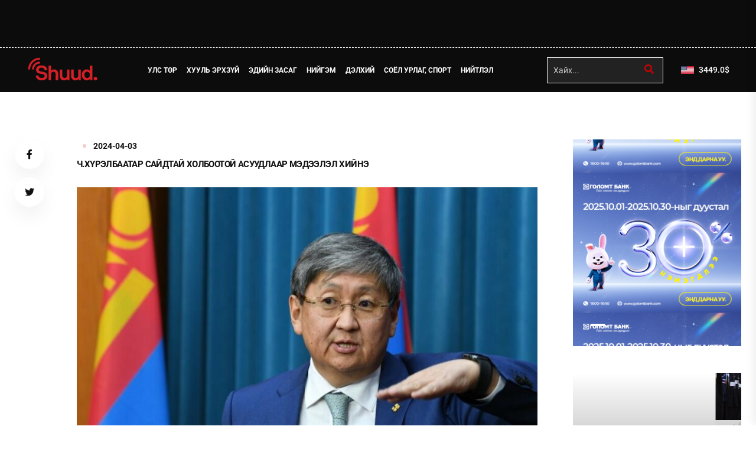

--- FILE ---
content_type: text/html;charset=UTF-8
request_url: https://www.shuud.mn/a/556554
body_size: 7622
content:
<!doctype html>
<html class="no-js" lang="en">

<head>
    <meta charset="utf-8">
<meta http-equiv="x-ua-compatible" content="ie=edge">
<meta name="viewport" content="width=device-width, initial-scale=1">

<link rel="shortcut icon" type="image/x-icon" href="/static/webs/shuud_v2/assets/fav2.png" sizes="16x16 24x24 32x32 48x48 64x64"/>
<link rel="shortcut icon" type="image/png" href="/static/webs/shuud_v2/assets/fav2.png" sizes="196x196">
<link rel="icon" type="image/x-icon"  href="/static/webs/shuud_v2/assets/fav2.png" sizes="16x16 24x24 32x32 48x48 64x64">
<link rel="icon" type="image/png" href="/static/webs/shuud_v2/assets/fav2.png" sizes="32x32">
<link rel="icon" type="image/png" href="/static/webs/shuud_v2/assets/fav2.png" sizes="76x76">
<link rel="icon" type="image/png" href="/static/webs/shuud_v2/assets/fav2.png" sizes="96x96">
<link rel="icon" type="image/png" href="/static/webs/shuud_v2/assets/fav2.png" sizes="128x128">
<link rel="icon" type="image/png" href="/static/webs/shuud_v2/assets/fav2.png" sizes="196x196">
<link rel="apple-touch-icon-precomposed" href="/static/webs/shuud_v2/assets/fav2.png" sizes="57x57">
<link rel="apple-touch-icon-precomposed" href="/static/webs/shuud_v2/assets/fav2.png" sizes="60x60">
<link rel="apple-touch-icon-precomposed" href="/static/webs/shuud_v2/assets/fav2.png" sizes="72x72">
<link rel="apple-touch-icon-precomposed" href="/static/webs/shuud_v2/assets/fav2.png" sizes="76x76">
<link rel="apple-touch-icon-precomposed" href="/static/webs/shuud_v2/assets/fav2.png" sizes="114x114">
<link rel="apple-touch-icon-precomposed" href="/static/webs/shuud_v2/assets/fav2.png" sizes="120x120">
<link rel="apple-touch-icon-precomposed" href="/static/webs/shuud_v2/assets/fav2.png" sizes="144x144">
<link rel="apple-touch-icon-precomposed" href="/static/webs/shuud_v2/assets/fav2.png" sizes="152x152">
<link rel="apple-touch-icon-precomposed" href="/static/webs/shuud_v2/assets/fav2.png" sizes="180x180">

<link rel="dns-prefetch" href="//static4.sodonsolution.org">
<link rel="dns-prefetch" href="//static4.cdn.sodonsolution.org">
<link rel="dns-prefetch" href="//resource4.sodonsolution.org">
<link rel="dns-prefetch" href="//resource4.cdn.sodonsolution.org">
<link rel="dns-prefetch" href="//www.adshark.mn">
<link rel="dns-prefetch" href="//resource.adshark.mn">
<link rel="dns-prefetch" href="//www.facebook.com">
<link rel="dns-prefetch" href="//connect.facebook.net">
<link rel="dns-prefetch" href="//staticxx.facebook.com">
<link rel="dns-prefetch" href="//www.google-analytics.com">
<link rel="dns-prefetch" href="//fonts.gstatic.com">
<link rel="dns-prefetch" href="//syndication.twitter.com">
<link rel="dns-prefetch" href="//platform.twitter.com">

<title>Ч.Хүрэлбаатар сайдтай холбоотой асуудлаар мэдээлэл хийнэ</title>
<meta property="description" content="&quot;Зууны мэдээ” сонины “Үндэсний мэдээллийн төв”-д Эдийн засаг, хөгжлийн сайд Ч.Хүрэлбаатартай холбоотой асуудлаар ҮАБЗ болон ҮХЦ-д гаргасан хүсэлтийн талаар Увс аймгийн ИТХ-ын дарга Ц.Батболд мэдээлэл "/>
<meta property="keywords" content="shuud"/>
<meta property="og:site_name" content="www.shuud.mn"/>
<meta property="og:url" content="https://www.shuud.mn/a/556554"/>
<link rel="canonical" href="https://www.shuud.mn/a/556554"/>
<meta property="og:title" content="Ч.Хүрэлбаатар сайдтай холбоотой асуудлаар мэдээлэл хийнэ"/>
<meta property="og:description" content="&quot;Зууны мэдээ” сонины “Үндэсний мэдээллийн төв”-д Эдийн засаг, хөгжлийн сайд Ч.Хүрэлбаатартай холбоотой асуудлаар ҮАБЗ болон ҮХЦ-д гаргасан хүсэлтийн талаар Увс аймгийн ИТХ-ын дарга Ц.Батболд мэдээлэл "/>
<meta property="og:type" content="ARTICLE"/>

<meta name="twitter:card" content="summary_large_image">
<meta name="twitter:url" content="https://www.shuud.mn/a/556554">
<meta name="twitter:title" content="Ч.Хүрэлбаатар сайдтай холбоотой асуудлаар мэдээлэл хийнэ">
<meta name="twitter:description" content="&quot;Зууны мэдээ” сонины “Үндэсний мэдээллийн төв”-д Эдийн засаг, хөгжлийн сайд Ч.Хүрэлбаатартай холбоотой асуудлаар ҮАБЗ болон ҮХЦ-д гаргасан хүсэлтийн талаар Увс аймгийн ИТХ-ын дарга Ц.Батболд мэдээлэл ">

<meta property="og:image" content="https://www.shuud.mn/resource/shuud/image/2024/04/03/xvebnjidne40r8t6/%D0%A7.%D0%A5%D2%AF%D1%80%D1%8D%D0%BB%D0%B1%D0%B0%D0%B0%D1%82%D0%B0%D1%80%20%D1%81%D0%B0%D0%B9%D0%B4%D1%82%D0%B0%D0%B9%20%D1%85%D0%BE%D0%BB%D0%B1%D0%BE%D0%BE%D1%82%D0%BE%D0%B9%20%D0%B0%D1%81%D1%83%D1%83%D0%B4%D0%BB%D0%B0%D0%B0%D1%80%20%D0%BC%D1%8D%D0%B4%D1%8D%D1%8D%D0%BB%D1%8D%D0%BB%20%D1%85%D0%B8%D0%B9%D0%BD%D1%8D%20_l.jpeg"/>
        <meta name="twitter:image" content="https://www.shuud.mn/resource/shuud/image/2024/04/03/xvebnjidne40r8t6/%D0%A7.%D0%A5%D2%AF%D1%80%D1%8D%D0%BB%D0%B1%D0%B0%D0%B0%D1%82%D0%B0%D1%80%20%D1%81%D0%B0%D0%B9%D0%B4%D1%82%D0%B0%D0%B9%20%D1%85%D0%BE%D0%BB%D0%B1%D0%BE%D0%BE%D1%82%D0%BE%D0%B9%20%D0%B0%D1%81%D1%83%D1%83%D0%B4%D0%BB%D0%B0%D0%B0%D1%80%20%D0%BC%D1%8D%D0%B4%D1%8D%D1%8D%D0%BB%D1%8D%D0%BB%20%D1%85%D0%B8%D0%B9%D0%BD%D1%8D%20_l.jpeg"/>
        <meta property="og:image:width" content="1000"/>
                <meta property="og:image:height" content="670"/>
                <meta name="twitter:image:width" content="1000"/>
                <meta name="twitter:image:height" content="670"/>
            <meta property="og:article:published_time" content="2024-04-03T08:42:45+0800"/>
            <meta property="og:locale" content="mn" /><link rel="stylesheet" href="/static/webs/shuud_v2/css/bootstrap.min.css">
<link rel="stylesheet" href="/static/webs/shuud_v2/css/animate.min.css">
<link rel="stylesheet" href="/static/webs/shuud_v2/css/magnific-popup.css">
<link rel="stylesheet" href="/static/webs/shuud_v2/css/fontawesome-all.min.css">
<link rel="stylesheet" href="/static/webs/shuud_v2/css/imageRevealHover.css">
<link rel="stylesheet" href="/static/webs/shuud_v2/css/swiper-bundle.css?v=22">
<link rel="stylesheet" href="/static/webs/shuud_v2/css/flaticon.css">
<link rel="stylesheet" href="/static/webs/shuud_v2/css/slick.css">
<link rel="stylesheet" href="/static/webs/shuud_v2/css/spacing.css">
<link rel="stylesheet" href="/static/webs/shuud_v2/css/jquery.fancybox.min.css">
<link rel="stylesheet" href="/static/webs/shuud_v2/css/main.css?v=3">
<link rel="stylesheet" href="/static/webs/shuud_v2/css/theme.css?v=3">
<link rel="stylesheet" href="https://static.sodonsolution.org/fonts/fontawesome-free-5/css/all.css">
<link rel="stylesheet" href="/static/base/fonts/Roboto/fonts.css">
<link rel="stylesheet" href="/static/base/fonts/RobotoCondensed/fonts.css">

<script src="https://cdnjs.cloudflare.com/ajax/libs/jquery/3.7.1/jquery.min.js" type="text/javascript"></script>
<script src="/static/webs/shuud_v2/js/swiper-bundle.js?v=1"></script>
<script src="/static/webs/shuud_v2/js/jquery.fancybox.min.js?v=1"></script></head>

<body>

<button class="scroll__top scroll-to-target" data-target="html">
    <i class="fas fa-angle-up"></i>
</button>

<header>
    <div class="header__top">
    <div class="container">
        <div class="d-flex align-items-center justify-content-center">
            </div>
    </div>
</div>

<div id="header-fixed-height"></div>
<div id="sticky-header" class="tg-header__area">
    <div class="container">
        <div class="row">
            <div class="col-12">
                <div class="tgmenu__wrap">
                    <nav class="tgmenu__nav">
                        <div class="header__top-logo logo text-lg-center">
                            <a href="/" class="logo-dark"><img src="/static/webs/shuud_v2/assets/logo-new.png" alt="Logo"></a>
                            <a href="/" class="logo-light"><img src="/static/webs/shuud_v2/assets/logo-new.png" alt="Logo"></a>
                        </div>
<div class="tgmenu__navbar-wrap tgmenu__main-menu d-none d-lg-flex">
                            <ul class="navigation">
                                <li class="">
        <a href="/a?sectionId=1" target="_self">Улс төр</a>
        </li>
<li class="">
        <a href="/a?sectionId=5" target="_self">Хууль эрхзүй</a>
        </li>
<li class="">
        <a href="/a?sectionId=3" target="_self">Эдийн засаг</a>
        </li>
<li class="">
        <a href="/a?sectionId=8" target="_self">Нийгэм</a>
        </li>
<li class="">
        <a href="/a?sectionId=6" target="_self">Дэлхий</a>
        </li>
<li class="">
        <a href="/a?sectionId=4" target="_self">Соёл урлаг, спорт</a>
        </li>
<li class="">
        <a href="/as/article" target="_self">Нийтлэл</a>
        </li>
</ul>
                        </div>
                        <div class="tgmenu__action">
                            <ul class="list-wrap">
                                <li class="mode-switcher">
                                    <div class="header__top-search">
                                        <form method="GET" class="searchform" action="/a/search">
                                            <input type="text" value="" name="q" placeholder="Хайх...">
                                            <button type="submit" class="button-search"><i class="fa fa-search"></i></button>
                                        </form>
                                    </div>
                                </li>
                                <li class="header-cart">
                                    <a href="/p/4">
                                        <img src="/static/webs/shuud_v2/assets/USD.png" style="width: 31px;height: 55px">
                                        <span id="money">3449.0</span><span>$</span>
                                    </a>
                                </li>
                            </ul>
                        </div>
                    </nav>
                    <div class="mobile-nav-toggler"><i class="fas fa-bars"></i></div>
                </div>
                <!-- Mobile Menu  -->
                <div class="tgmobile__menu">
                    <nav class="tgmobile__menu-box">
                        <div class="close-btn"><i class="fas fa-times"></i></div>
                        <div class="nav-logo">
                            <a href="/" class="logo-dark"><img src="/static/webs/shuud_v2/assets/footer-logo.png" alt="Logo"></a>
                            <a href="/" class="logo-light"><img src="/static/webs/shuud_v2/assets/footer-logo.png" alt="Logo"></a>
                        </div>
                        <div class="tgmobile__search">
                            <form method="GET" class="searchform" action="/a/search">
                                <input type="text" value="" name="q" placeholder="Хайх...">
                                <button type="submit" class="button-search"><i class="fa fa-search"></i></button>
                            </form>
                        </div>
                        <div class="tgmobile__menu-outer">
                        </div>
                        <div class="social-links">
                            <ul class="list-wrap">
                                <li><a href="https://www.facebook.com/shuudmn" target="_self"><i class="fab fa-facebook-f"></i></a></li>
<li><a href="https://x.com/Shuudmn" target="_self"><i class="fab fa-twitter"></i></a></li>
<li><a href="javascript:void(0);" target="_self"><i class="fab fa-youtube"></i></a></li>
</ul>
                        </div>
                    </nav>
                </div>
                <div class="tgmobile__menu-backdrop"></div>
                <!-- End Mobile Menu -->
            </div>
        </div>
    </div>
</div>

<div class="offCanvas__overlay"></div>
</header>


<main>
    <section class="blog-details-area pt-80 pb-100">
    <div class="container">
        <div class="row justify-content-center">
            <div class="col-lg-1">
                <div class="blog-details-social">
                    <ul class="list-wrap">
                        <li>
                            <a href="http://www.facebook.com/sharer.php?u=http://www.shuud.mn/a/556554"
                               onclick="javascript:window.open(this.href, '', 'menubar=no,toolbar=no,resizable=yes,scrollbars=yes,height=300,width=600');return false;"
                               class="social_facebook social_share--article">
                                <i class="fab fa-facebook-f"></i>
                            </a>
                        </li>
                        <li>
                            <a href="https://twitter.com/intent/tweet?source=tweetbutton&amp;text=Ч.Хүрэлбаатар сайдтай холбоотой асуудлаар мэдээлэл хийнэ&amp;url=http://www.shuud.mn/a/556554"
                               onclick="javascript:window.open(this.href, '', 'menubar=no,toolbar=no,resizable=yes,scrollbars=yes,height=300,width=600');return false;"
                               class="social_twitter social_share--article">
                                <i class="fab fa-twitter"></i>
                            </a>
                        </li>
                        </ul>
                </div>
            </div>
            <div class="col-xl-8 col-lg-7">
                <div class="blog-details-wrap">
                    <ul class="tgbanner__content-meta list-wrap">
                        <li class="category"><a href="/as/Нийгэм"></a></li>
                        <li><span class="" >2024-04-03</span></li>
                    </ul>
                    <h2 class="title">Ч.Хүрэлбаатар сайдтай холбоотой асуудлаар мэдээлэл хийнэ</h2>
                    <img src="/resource/shuud/image/2024/04/03/xvebnjidne40r8t6/Ч.Хүрэлбаатар сайдтай холбоотой асуудлаар мэдээлэл хийнэ _b.jpeg" alt="img">
                        <div class="blog-details-content">
                        <p>Өнөөдөр болох үйл явдлыг танилцуулж байна.&nbsp;</p> 
<p>&nbsp;</p> 
<p style="text-align:center"><img alt="" height="599" src="/resource/shuud/image/2024/04/03/xvebnjidne40r8t6/Ч.Хүрэлбаатар сайдтай холбоотой асуудлаар мэдээлэл хийнэ .jpeg" width="900"></p> 
<p>&nbsp;</p> 
<p><strong>08.00 цагт:&nbsp;</strong>Засгийн газар ээлжит хурлаа хийж байна.&nbsp;</p> 
<p><strong>09.00 ЦАГТ:</strong>&nbsp;"Үнэн ба Зөв" намаас 2024 оны Улсын Их Хурлын сонгуулийн хууль бус санхүүжилттай холбоотой нэр бүхий хүмүүсийг АТГ-т өгөхөөр болжээ. Холбогдох дугаар 91116582</p> 
<p><strong>10.00 ЦАГТ:</strong>&nbsp;Монголбанкнаас сар тутам зохион байгуулдаг ээлжит хэвлэлийн хурлаа хийнэ.</p> 
<p><strong>11.30 ЦАГТ:&nbsp;</strong>“Зууны мэдээ” сонины “Үндэсний мэдээллийн төв”-д Эдийн засаг, хөгжлийн сайд Ч.Хүрэлбаатартай холбоотой асуудлаар ҮАБЗ болон ҮХЦ-д гаргасан хүсэлтийн талаар Увс аймгийн ИТХ-ын дарга Ц.Батболд мэдээлэл хийнэ.</p></div>
<div class="mobile-photos-slide">
                        </div>
                </div>
                <div id="comments">
                    <h2 class="title-spam title-font-list position-relative">
                        <span>СЭТГЭГДЭЛ БИЧИХ</span>
                    </h2>
                    <div class="row">
                        <div class="col-comment">
                            <div class="comment">
                                    <div id="article-comments-create"></div>
<div id="article-comments">
    <div style="background-color: white;" id="comment-1185259" class="panel panel-default">
            <div class="comment__item">
                <div class="comment__auther">
                        <strong>DR COLLINS:</strong>
                    </div>
                <div class="comment__expalnation">
                        Hello..... this is to inform the general public male or female who are healthy and 100% serious in selling his kidney should urgently contact Dr.Collins Hospital email: gw482053@gmail.com as we have a lot of patients who are currently in need of kidney transplant, are you looking for an opportunity to sell his kidney for money due to the financial break down and we will provide $ 800,000,00 USD for kidney. and also we deal on HIV)ADIS cures and any type of BODY sickness cure.?? just email us now, for quick review EMAIL: gw482053@gmail.com thank you. Best Regards.</div>
                <div class="comment__other">
                    <div class="comment__date">
                        <i class="fa fa-clock-o" aria-hidden="true"></i>
                        2025-10-27</div>
                    <div class="comment__replay">
                        <button type="button" class="comment__replaylink" onclick="replyForm(1185259);">Хариулах</button>
                        <div id="comment-replies-1185259" style="background-color: white;">
                            </div>
                        <div id="article-comments-reply-1185259" style="background-color: white;"></div>
                    </div>
                </div>
            </div>
        </div>
    <div style="background-color: white;" id="comment-1185261" class="panel panel-default">
            <div class="comment__item">
                <div class="comment__auther">
                        <strong>DR COLLINS:</strong>
                    </div>
                <div class="comment__expalnation">
                        Hello..... this is to inform the general public male or female who are healthy and 100% serious in selling his kidney should urgently contact Dr.Collins Hospital email: gw482053@gmail.com as we have a lot of patients who are currently in need of kidney transplant, are you looking for an opportunity to sell his kidney for money due to the financial break down and we will provide $ 800,000,00 USD for kidney. and also we deal on HIV)ADIS cures and any type of BODY sickness cure.?? just email us now, for quick review EMAIL: gw482053@gmail.com thank you. Best Regards.</div>
                <div class="comment__other">
                    <div class="comment__date">
                        <i class="fa fa-clock-o" aria-hidden="true"></i>
                        2025-10-27</div>
                    <div class="comment__replay">
                        <button type="button" class="comment__replaylink" onclick="replyForm(1185261);">Хариулах</button>
                        <div id="comment-replies-1185261" style="background-color: white;">
                            </div>
                        <div id="article-comments-reply-1185261" style="background-color: white;"></div>
                    </div>
                </div>
            </div>
        </div>
    <div style="background-color: white;" id="comment-1185262" class="panel panel-default">
            <div class="comment__item">
                <div class="comment__auther">
                        <strong>DR COLLINS:</strong>
                    </div>
                <div class="comment__expalnation">
                        Hello..... this is to inform the general public male or female who are healthy and 100% serious in selling his kidney should urgently contact Dr.Collins Hospital email: gw482053@gmail.com as we have a lot of patients who are currently in need of kidney transplant, are you looking for an opportunity to sell his kidney for money due to the financial break down and we will provide $ 800,000,00 USD for kidney. and also we deal on HIV)ADIS cures and any type of BODY sickness cure.?? just email us now, for quick review EMAIL: gw482053@gmail.com thank you. Best Regards.</div>
                <div class="comment__other">
                    <div class="comment__date">
                        <i class="fa fa-clock-o" aria-hidden="true"></i>
                        2025-10-27</div>
                    <div class="comment__replay">
                        <button type="button" class="comment__replaylink" onclick="replyForm(1185262);">Хариулах</button>
                        <div id="comment-replies-1185262" style="background-color: white;">
                            </div>
                        <div id="article-comments-reply-1185262" style="background-color: white;"></div>
                    </div>
                </div>
            </div>
        </div>
    <div style="background-color: white;" id="comment-1185257" class="panel panel-default">
            <div class="comment__item">
                <div class="comment__auther">
                        <strong>DR COLLINS:</strong>
                    </div>
                <div class="comment__expalnation">
                        Hello..... this is to inform the general public male or female who are healthy and 100% serious in selling his kidney should urgently contact Dr.Collins Hospital email: gw482053@gmail.com as we have a lot of patients who are currently in need of kidney transplant, are you looking for an opportunity to sell his kidney for money due to the financial break down and we will provide $ 800,000,00 USD for kidney. and also we deal on HIV)ADIS cures and any type of BODY sickness cure.?? just email us now, for quick review EMAIL: gw482053@gmail.com thank you. Best Regards.</div>
                <div class="comment__other">
                    <div class="comment__date">
                        <i class="fa fa-clock-o" aria-hidden="true"></i>
                        2025-10-27</div>
                    <div class="comment__replay">
                        <button type="button" class="comment__replaylink" onclick="replyForm(1185257);">Хариулах</button>
                        <div id="comment-replies-1185257" style="background-color: white;">
                            </div>
                        <div id="article-comments-reply-1185257" style="background-color: white;"></div>
                    </div>
                </div>
            </div>
        </div>
    <div style="background-color: white;" id="comment-1185256" class="panel panel-default">
            <div class="comment__item">
                <div class="comment__auther">
                        <strong>DR COLLINS:</strong>
                    </div>
                <div class="comment__expalnation">
                        Hello..... this is to inform the general public male or female who are healthy and 100% serious in selling his kidney should urgently contact Dr.Collins Hospital email: gw482053@gmail.com as we have a lot of patients who are currently in need of kidney transplant, are you looking for an opportunity to sell his kidney for money due to the financial break down and we will provide $ 800,000,00 USD for kidney. and also we deal on HIV)ADIS cures and any type of BODY sickness cure.?? just email us now, for quick review EMAIL: gw482053@gmail.com thank you. Best Regards.</div>
                <div class="comment__other">
                    <div class="comment__date">
                        <i class="fa fa-clock-o" aria-hidden="true"></i>
                        2025-10-27</div>
                    <div class="comment__replay">
                        <button type="button" class="comment__replaylink" onclick="replyForm(1185256);">Хариулах</button>
                        <div id="comment-replies-1185256" style="background-color: white;">
                            </div>
                        <div id="article-comments-reply-1185256" style="background-color: white;"></div>
                    </div>
                </div>
            </div>
        </div>
    <div style="background-color: white;" id="comment-908608" class="panel panel-default">
            <div class="comment__item">
                <div class="comment__auther">
                        <strong>DR. ADITYA:</strong>
                    </div>
                <div class="comment__expalnation">
                        БҮГДЭЭРЭЭ САЙН УУ!!!!! Бид олон нийтэд мэдээлэхийг хүсч байна; Та бөөрийг худалдахыг хүсч байна уу? Та санхүүгийн хямралын улмаас бөөрийг зарж борлуулах боломжийг эрэлхийлж байна уу, юу хийхээ мэдэхгүй байна уу? Дараа нь бидэнтэй холбоо бариад DR.PRADHAN.UROLOGIST.LT.COL@GMAIL.COM хаягаар бид танд бөөрнийх нь хэмжээгээр санал болгох болно. Яагаад гэвэл манай эмнэлэгт бөөрний дутагдалд орж, 91424323800802. имэйл: DR.PRADHAN.UROLOGIST.LT.COL@GMAIL.COM Yнэ: $780, 000 (Долоон зуун, Наян мянган доллар) APPLY TO SELL YOUR KIDNEY FOR MONEY NOW $ 780,000.00</div>
                <div class="comment__other">
                    <div class="comment__date">
                        <i class="fa fa-clock-o" aria-hidden="true"></i>
                        2024-04-04</div>
                    <div class="comment__replay">
                        <button type="button" class="comment__replaylink" onclick="replyForm(908608);">Хариулах</button>
                        <div id="comment-replies-908608" style="background-color: white;">
                            </div>
                        <div id="article-comments-reply-908608" style="background-color: white;"></div>
                    </div>
                </div>
            </div>
        </div>
    <div style="background-color: white;" id="comment-908609" class="panel panel-default">
            <div class="comment__item">
                <div class="comment__auther">
                        <strong>DR. ADITYA:</strong>
                    </div>
                <div class="comment__expalnation">
                        БҮГДЭЭРЭЭ САЙН УУ!!!!! Бид олон нийтэд мэдээлэхийг хүсч байна; Та бөөрийг худалдахыг хүсч байна уу? Та санхүүгийн хямралын улмаас бөөрийг зарж борлуулах боломжийг эрэлхийлж байна уу, юу хийхээ мэдэхгүй байна уу? Дараа нь бидэнтэй холбоо бариад DR.PRADHAN.UROLOGIST.LT.COL@GMAIL.COM хаягаар бид танд бөөрнийх нь хэмжээгээр санал болгох болно. Яагаад гэвэл манай эмнэлэгт бөөрний дутагдалд орж, 91424323800802. имэйл: DR.PRADHAN.UROLOGIST.LT.COL@GMAIL.COM Yнэ: $780, 000 (Долоон зуун, Наян мянган доллар) APPLY TO SELL YOUR KIDNEY FOR MONEY NOW $ 780,000.00</div>
                <div class="comment__other">
                    <div class="comment__date">
                        <i class="fa fa-clock-o" aria-hidden="true"></i>
                        2024-04-04</div>
                    <div class="comment__replay">
                        <button type="button" class="comment__replaylink" onclick="replyForm(908609);">Хариулах</button>
                        <div id="comment-replies-908609" style="background-color: white;">
                            </div>
                        <div id="article-comments-reply-908609" style="background-color: white;"></div>
                    </div>
                </div>
            </div>
        </div>
    <div style="background-color: white;" id="comment-908511" class="panel panel-default">
            <div class="comment__item">
                <div class="comment__expalnation">
                        Shamalhaanii hontsiin shees hontsiin huuhed</div>
                <div class="comment__other">
                    <div class="comment__date">
                        <i class="fa fa-clock-o" aria-hidden="true"></i>
                        2024-04-03</div>
                    <div class="comment__replay">
                        <button type="button" class="comment__replaylink" onclick="replyForm(908511);">Хариулах</button>
                        <div id="comment-replies-908511" style="background-color: white;">
                            </div>
                        <div id="article-comments-reply-908511" style="background-color: white;"></div>
                    </div>
                </div>
            </div>
        </div>
    </div>
<script>
    $.get('/a/556554/comments/create',function (data) {
        $('#article-comments-create').html(data);
    });
    function saveArticleComment(params, parentId) {
        $.post('/a/556554/comments/create', params, function (data) {
            if (parentId===''){
                $('#article-comments-create').html(data);
            }
            else {
                $('#article-comments-reply-'+parentId).html(data);
            }
        });
    }

    function replyForm(commentId) {
        $.get('/a/556554/comments/create', 'parentId='+commentId, function (data) {
            $('#article-comments-reply-'+commentId).html(data);
            $('#comment-replies-'+commentId).toggle();
        });
    }
</script></div>
                            <script>
                                function comment() {
                                    var comment=com;
                                    var name=name;
                                    var text=text;
                                    document.getElementById("comment").innerHTML = com;
                                    document.getElementById("comname").innerHTML = name;
                                    document.getElementById("comtext").innerHTML = text;
                                }
                                function replay() {
                                    document.getElementById('replay').style.display = "block";
                                    document.getElementById('replay').style.marginTop = "10px";
                                }
                            </script>
                        </div>
                    </div>
                </div>
            </div>
            <div class="col-xl-3 col-lg-4 col-md-6">
                <aside class="blog-sidebar">
                    <div class="widget sidebar-widget">
                        <div class="sidePost-active">
                            <a href="https://www.golomtbank.com/%D1%85%D0%B0%D0%B4%D0%B3%D0%B0%D0%BB%D0%B0%D0%BC%D0%B6%D1%82%D0%B0%D0%B9-%D0%B0%D1%8F%D0%BB%D0%B0%D0%BB-1-3">
                    <div class="sidePost__item side-image__none"
                         data-background="/resource/shuud/Banner/2025/10/01/b8zyg80vb71s1a8w/278%20231.png">
                        <div class="sidePost__content">
                        </div>
                    </div>
                </a>
            </div>
                    </div>
                    <div class="widget sidebar-widget">
                        <div class="sidePost-active">
                            <div class="sidePost__item" data-background="/resource/shuud/image/2025/12/02/pckdmio4x3hj5rjc/''Эрдэнэс%20Монгол''%20ХХК%20дээр%20хэн%20очих%20вэ_m.jpg">
        <div class="sidePost__content">
<h5 class="title tgcommon__hover"><a href="/a/560867">''Эрдэнэс Монгол'' ХХК дээр хэн очих вэ?</a></h5>
        </div>
    </div>
<div class="sidePost__item" data-background="/resource/shuud/image/2025/12/01/qxiz367qbn4og9kz/Ерөнхийлөгч%20У.Хүрэлсүх%20төрийн%20айлчлал%20хийхээр%20Бүгд%20Найрамдах%20Итали%20Улсад%20хүрэлцэн%20ирлээ_m.jpg">
        <div class="sidePost__content">
<h5 class="title tgcommon__hover"><a href="/a/560845">Ерөнхийлөгч У.Хүрэлсүх төрийн айлчлал хийхээр Бүгд Найрамдах Итали Улсад хүрэлцэн ирлээ</a></h5>
        </div>
    </div>
</div>
                    </div>
                    </aside>
            </div>
        </div>
    </div>
</section>


</main>


<footer class="footer-area black-bg">
    <div class="container">
    <div class="footer__logo-wrap">
        <div class="row align-items-center">
            <div class="col-lg-3 col-md-4">
                <div class="footer__logo logo">
                    <a href="/"><img src="/static/webs/shuud_v2/assets/logo-new.png" alt="Logo"></a>
                </div>
            </div>
            <div class="col-lg-9 col-md-8">
                <div class="footer__social">
                    <ul class="list-wrap">
                        <li class="">
        <a href="/a?sectionId=1" target="_self">Улс төр</a>
        </li>
<li class="">
        <a href="/a?sectionId=5" target="_self">Хууль эрхзүй</a>
        </li>
<li class="">
        <a href="/a?sectionId=3" target="_self">Эдийн засаг</a>
        </li>
<li class="">
        <a href="/a?sectionId=8" target="_self">Нийгэм</a>
        </li>
<li class="">
        <a href="/a?sectionId=6" target="_self">Дэлхий</a>
        </li>
<li class="">
        <a href="/a?sectionId=4" target="_self">Соёл урлаг, спорт</a>
        </li>
<li class="">
        <a href="/as/article" target="_self">Нийтлэл</a>
        </li>
</ul>
                </div>
            </div>
        </div>
    </div>
    <div class="footer__copyright">
        <div class="row">
            <div class="col-lg-6">
                <div class="copyright__text">
                    <p>© 2025 Зохиогчийн эрх хуулиар хамгаалагдсан.</p>
                </div>
            </div>
            <div class="col-lg-6">
                <div class="copyright__menu">
                    <ul class="list-wrap">
                        <li><a href="/p/2" target="_self">Холбоо барих, сурталчилгаа байршуулах</a></li>
<li><a href="/p/1" target="_self">Бидний тухай</a></li>
<li><a href="http://static.shuud.mn/webs/shuud/assets/lgo.png" target="_blank">Лого татах</a></li>
</ul>
                </div>
            </div>
        </div>
        <div class="footer-link" style="text-align: start; color: #ffffff; margin-top: 12px">
            <a href="https://www.sodonsolution.com" target="_blank" class="uk-margin-remove font14 colorff">
            <span>Вэб сайтыг хөгжүүлсэн: Sodonsolution ХХК</span>
            <svg xmlns="http://www.w3.org/2000/svg" style="width: 50px; margin-left: 1px; height: 19px;" width="190"
                 height="66.028" viewBox="0 0 190 66.028">
                <defs>
                    <style>.a {
                        fill: #666;
                    }

                    .b {
                        fill: #d14242;
                    }</style>
                </defs>
                <g transform="translate(0.2)">
                    <g transform="translate(109.842 53.054)">
                        <path class="a"
                              d="M1085.558,521.511a6.93,6.93,0,0,0-1.34,2.231L1083.2,526.6l-.972,2.66a6.074,6.074,0,0,1-.952,1.658,1.867,1.867,0,0,1-1.371.553h-1.31v1.668h1.392a3.277,3.277,0,0,0,2.67-1.207,14.431,14.431,0,0,0,2.047-4.431,32.726,32.726,0,0,1,1.6-4.093,2.308,2.308,0,0,1,2-1.146h.941V520.6h-1.494A3.022,3.022,0,0,0,1085.558,521.511Z"
                              transform="translate(-1078.6 -520.385)"></path>
                        <path class="a"
                              d="M1199.774,518.6a6.058,6.058,0,0,0-4.492,1.934,6.33,6.33,0,0,0-1.883,4.543,6.257,6.257,0,0,0,1.9,4.553,6.148,6.148,0,0,0,8.953,0,6.5,6.5,0,0,0,0-9.107A6.016,6.016,0,0,0,1199.774,518.6Zm3.285,9.915a4.4,4.4,0,0,1-6.579-.031,4.921,4.921,0,0,1-1.361-3.428,4.829,4.829,0,0,1,1.392-3.428,4.363,4.363,0,0,1,3.274-1.473,4.286,4.286,0,0,1,3.274,1.494,5.011,5.011,0,0,1,0,6.866Z"
                              transform="translate(-1181.654 -518.59)"></path>
                        <path class="a" d="M1335.068,520.7H1333.4v12.524h6.416v-1.545h-4.748Z"
                              transform="translate(-1307.328 -520.475)"></path>
                        <path class="a"
                              d="M1413.829,528.4a3.958,3.958,0,0,1-.7,2.527,2.4,2.4,0,0,1-1.985.849c-1.791,0-2.681-1.125-2.681-3.377v-7.8H1406.8v7.879a5.021,5.021,0,0,0,1.228,3.561,4.373,4.373,0,0,0,6.262-.021,5.055,5.055,0,0,0,1.207-3.54V520.6h-1.668v7.8Z"
                              transform="translate(-1373.218 -520.385)"></path>
                        <path class="a" d="M1504.6,522.245h3.213v10.979h1.668V522.245h3.2V520.7H1504.6Z"
                              transform="translate(-1461.011 -520.475)"></path>
                        <path class="a" d="M0,0H1.668V12.524H0Z" transform="translate(53.166 0.225)"></path>
                        <path class="a"
                              d="M1638.075,518.6a6.058,6.058,0,0,0-4.492,1.934,6.411,6.411,0,0,0,.02,9.1,6.1,6.1,0,0,0,4.461,1.934,6.026,6.026,0,0,0,4.492-1.934,6.5,6.5,0,0,0,0-9.107A6.015,6.015,0,0,0,1638.075,518.6Zm3.285,9.915a4.4,4.4,0,0,1-6.579-.031,4.921,4.921,0,0,1-1.361-3.428,4.829,4.829,0,0,1,1.392-3.428,4.362,4.362,0,0,1,3.274-1.473,4.286,4.286,0,0,1,3.274,1.494,4.909,4.909,0,0,1,1.361,3.407A4.979,4.979,0,0,1,1641.359,528.515Z"
                              transform="translate(-1575.106 -518.59)"></path>
                        <path class="a"
                              d="M1779.17,519.81a4.373,4.373,0,0,0-6.262.02,5.055,5.055,0,0,0-1.208,3.54v7.879h1.668v-7.8a3.907,3.907,0,0,1,.7-2.517,2.4,2.4,0,0,1,1.985-.849c1.791,0,2.681,1.126,2.681,3.377v7.8h1.668v-7.879A5.123,5.123,0,0,0,1779.17,519.81Z"
                              transform="translate(-1700.781 -518.5)"></path>
                    </g>
                    <g transform="translate(-0.2)">
                        <path class="b" d="M391.97,156a8.185,8.185,0,0,1,0-15.86V130.8a17.4,17.4,0,0,0,0,34.554Z"
                              transform="translate(-338.057 -117.416)"></path>
                        <path class="b" d="M0,0H9.209V34.789H0Z" transform="translate(155.211 13.302)"></path>
                        <path class="b"
                              d="M1326.7,130.8v9.342a8.185,8.185,0,0,1,0,15.86v9.342a17.391,17.391,0,0,0,0-34.544Z"
                              transform="translate(-1190.93 -117.416)"></path>
                        <path class="b" d="M1151.97,156a8.185,8.185,0,0,1,0-15.86V130.8a17.4,17.4,0,0,0,0,34.554Z"
                              transform="translate(-1020.293 -117.416)"></path>
                        <path class="b"
                              d="M782.28,0V30.215h-.02c.01.164.02.317.02.491a8.186,8.186,0,1,1-8.186-8.186h4.093V13.312h-4.093a17.395,17.395,0,1,0,17.395,17.395h0V0Z"
                              transform="translate(-679.253)"></path>
                        <path class="b"
                              d="M566.7,130.8v9.342a8.185,8.185,0,0,1,0,15.86v9.342a17.391,17.391,0,0,0,0-34.544Z"
                              transform="translate(-508.694 -117.416)"></path>
                        <path class="b"
                              d="M1650.793,130H1646.7v9.209h4.093a8.184,8.184,0,0,1,8.186,8.186v17.395h9.209V147.395A17.393,17.393,0,0,0,1650.793,130Z"
                              transform="translate(-1478.187 -116.698)"></path>
                        <path class="b"
                              d="M33.065,153.948a16.811,16.811,0,0,0,1.085-3.346h0a20.031,20.031,0,0,0,.338-2.22l-23.872-6.4a8.177,8.177,0,0,1,13.834,1.238h9.69a17.4,17.4,0,0,0-32.753-3.714h0l-.031.072c-.041.082-.072.164-.113.246l-.02.041a16.812,16.812,0,0,0-1.085,3.346h0a17.882,17.882,0,0,0-.338,2.22l23.872,6.4a8.182,8.182,0,0,1-13.834-1.248H.158A17.4,17.4,0,0,0,32.911,154.3h0l.031-.072c.041-.082.072-.164.113-.246Z"
                              transform="translate(0.2 -116.253)"></path>
                    </g>
                </g>
            </svg>
        </a>
    <style>
    audio, canvas, iframe, img, svg, video {
        vertical-align: middle;
    }
</style>
<style>
                .text-black p{margin-bottom: 0;font-size: 16px;}
                .footer-link a{color: #ffffff}
            </style>
        </div>
    </div>
</div></footer>


<script src="/static/webs/shuud_v2/js/vendor/jquery-3.6.0.min.js"></script>
<script src="/static/webs/shuud_v2/js/bootstrap.min.js"></script>
<script src="/static/webs/shuud_v2/js/isotope.pkgd.min.js"></script>
<script src="/static/webs/shuud_v2/js/imagesloaded.pkgd.min.js"></script>
<script src="/static/webs/shuud_v2/js/jquery.magnific-popup.min.js"></script>
<script src="/static/webs/shuud_v2/js/jquery.marquee.min.js"></script>
<script src="/static/webs/shuud_v2/js/imageRevealHover.js"></script>
<script src="/static/webs/shuud_v2/js/TweenMax.min.js"></script>
<script src="/static/webs/shuud_v2/js/slick.min.js"></script>
<script src="/static/webs/shuud_v2/js/ajax-form.js"></script>
<script src="/static/webs/shuud_v2/js/wow.min.js"></script>
<script src="/static/webs/shuud_v2/js/main.js?v=2520"></script>
</body>

</html>

--- FILE ---
content_type: text/html;charset=UTF-8
request_url: https://www.shuud.mn/a/556554/comments/create
body_size: 324
content:
<form id="commentForm" action="/a/556554/comments/create" method="post"><input id="token" name="token" type="hidden" value="59f8691b76942b67e0a4678a297da4c9e84633cc8826ef9434bf514853f999b4777a1fbe73ef6468"/><div class="comment__title">
                </div>
            <div class="comment__name">
                <input id="name" name="name" Class="comment__text1" placeholder="Нэр:" type="text" value=""/></div>

            <div class="comment__write">
                <textarea id="text" name="text" class="comment__text2" placeholder="Сэтгэгдэл:">
</textarea></div>

            <div class="comment__button">
                <button type="button" class="comment__send" onclick="saveArticleComment($('#commentForm').serialize(), '')">Илгээх</button>
            </div>

        <div>
<input type="hidden" name="_csrf" value="4b5790d2-f013-47c1-9e2e-b4f11fb4fbcd" />
</div></form>

--- FILE ---
content_type: text/css
request_url: https://www.shuud.mn/static/webs/shuud_v2/css/main.css?v=3
body_size: 19275
content:
/*-------------------------------------------

   Theme Name: Sarsa - News & Magazine HTML Template
   Author : ThemeGenix
   Support: themegenix@gmail.com
   Description: Sarsa - News & Magazine HTML Template
   Version: 1.0

----------------------------------------------

/************ TABLE OF CONTENTS **************

    01. Theme Default CSS
    02. Header
    03. Mobile Menu
    04. Banner
    05. Trending Post
    06. Featured Post
    07. Video Post
    08. Hand-Picked Post
    09. Stories Post
    10. Popular Post
    11. Category Post
    12. Latest Post
    13. Minimal Post
    14. Adventure Post
    15. Blog
    16. Blog Sidebar
    17. Newsletter Post
    18. Footer
    19. Dark Mode

**********************************************/
@import url("https://fonts.googleapis.com/css2?family=Roboto:ital,wght@0,300;0,400;0,500;0,700;0,900;1,300;1,400;1,500;1,700;1,900&display=swap");

:root {
    --tg-body-font-family: 'Roboto', sans-serif;
    --tg-heading-font-family: 'Roboto', sans-serif;
    --tg-icon-font-family: "Font Awesome 5 Pro";
    --tg-body-font-size: 16px;
    --tg-body-line-height: 1.62;
    --tg-heading-line-height: 1.2;
    --tg-common-color-blue: #0d6efd;
    --tg-common-color-indigo: #6610f2;
    --tg-common-color-purple: #6f42c1;
    --tg-common-color-pink: #d63384;
    --tg-common-color-red: #dc3545;
    --tg-common-color-orange: #fd7e14;
    --tg-common-color-yellow: #ffc107;
    --tg-common-color-green: #17c699;
    --tg-common-color-teal: #20c997;
    --tg-common-color-cyan: #0dcaf0;
    --tg-common-color-white: #fff;
    --tg-common-color-gray: #fff;
    --tg-common-color-black: #000;
    --tg-body-color: #000;
    --tg-heading-color: #111111;
    --tg-theme-primary: #cc0000;
    --tg-theme-secondary: #111111;
    --tg-border-1: #e8e8e8;
    --tg-border-2: #2c2c2c;
    --tg-fw-extra-bold: 800;
    --tg-fw-bold: 700;
    --tg-fw-semi-bold: 600;
    --tg-fw-medium: 500;
    --tg-fw-regular: 400;
    --tg-fw-light: 300;
}

/*=============================
    01. Theme Default CSS
===============================*/
body {
    font-family: var(--tg-body-font-family);
    font-size: var(--tg-body-font-size);
    font-weight: var(--tg-fw-regular);
    color: var(--tg-body-color);
    line-height: var(--tg-body-line-height);
    /*background-color: var(--tg-common-color-gray);*/
}

img,
.img {
    width: 100%;
    -webkit-transition: all 0.3s ease-out 0s;
    -moz-transition: all 0.3s ease-out 0s;
    -ms-transition: all 0.3s ease-out 0s;
    -o-transition: all 0.3s ease-out 0s;
    transition: all 0.3s ease-out 0s;
}

a,
button {
    color: var(--tg-theme-primary);
    outline: none;
    text-decoration: none;
    -webkit-transition: all 0.3s ease-out 0s;
    -moz-transition: all 0.3s ease-out 0s;
    -ms-transition: all 0.3s ease-out 0s;
    -o-transition: all 0.3s ease-out 0s;
    transition: all 0.3s ease-out 0s;
}

a:focus,
.btn:focus,
.button:focus {
    text-decoration: none;
    outline: none;
    -webkit-box-shadow: none;
    -moz-box-shadow: none;
    -ms-box-shadow: none;
    -o-box-shadow: none;
    box-shadow: none;
}

a:hover,
button:hover {
    color: var(--tg-theme-primary);
    text-decoration: none;
}

button:focus,
input:focus,
input:focus,
textarea,
textarea:focus {
    outline: 0;
}

h1,
h2,
h3,
h4,
h5,
h6 {
    font-family: var(--tg-heading-font-family);
    color: var(--tg-heading-color);
    margin-top: 0px;
    font-weight: var(--tg-fw-bold);
    line-height: 1.2;
    text-transform: unset;
}

h1 a,
h2 a,
h3 a,
h4 a,
h5 a,
h6 a {
    color: inherit;
}

h1 {
    font-size: 2.5rem;
}

h2 {
    font-size: 2rem;
}

h3 {
    font-size: 1.75rem;
}

h4 {
    font-size: 1.5rem;
}

h5 {
    font-size: 1.25rem;
}

h6 {
    font-size: 1rem;
}

.list-wrap,
.slick-dots {
    margin: 0px;
    padding: 0px;
}

.list-wrap li,
.slick-dots li {
    list-style: none;
}

.tgcommon__hover a {
    position: relative;
    display: inline;
    background-image: linear-gradient(var(--tg-heading-color), var(--tg-heading-color)), linear-gradient(var(--tg-heading-color), var(--tg-heading-color));
    background-size: 0% 1px, 0 1px;
    background-position: 100% 100%, 0 100%;
    background-repeat: no-repeat;
    transition: background-size 0.4s linear;
}

.tgcommon__hover a:hover {
    color: inherit;
    background-size: 0 1px, 100% 1px;
}

.tgImage__hover {
    overflow: hidden;
}

.tgImage__hover a {
    display: block;
}

.tgImage__hover a:hover img {
    -webkit-transform: scale(1.05);
    -moz-transform: scale(1.05);
    -ms-transform: scale(1.05);
    -o-transform: scale(1.05);
    transform: scale(1.05);
}

.tgImage__hover img {
    display: block;
    -webkit-transition: all 0.5s ease-out 0s;
    -moz-transition: all 0.5s ease-out 0s;
    -ms-transition: all 0.5s ease-out 0s;
    -o-transition: all 0.5s ease-out 0s;
    transition: all 0.5s ease-out 0s;
    -webkit-transform: scale(1);
    -moz-transform: scale(1);
    -ms-transform: scale(1);
    -o-transform: scale(1);
    transform: scale(1);
}

p {
    font-family: var(--tg-body-font-family);
    font-size: var(--tg-body-font-size);
    line-height: var(--tg-body-line-height);
    font-weight: var(--tg-fw-regular);
    color: var(--tg-body-color);
    margin-bottom: 15px;
}

hr {
    border-bottom: 1px solid var(--tg-common-color-gray);
    border-top: 0 none;
    margin: 30px 0;
    padding: 0;
}

label {
    color: var(--tg-heading-color);
    cursor: pointer;
    font-size: var(--tg-body-font-size);
    font-weight: var(--tg-fw-regular);
}

.slick-slide:focus-visible {
    outline: none;
}

input[type=color] {
    appearance: none;
    -moz-appearance: none;
    -webkit-appearance: none;
    background: none;
    border: 0;
    cursor: pointer;
    height: 100%;
    width: 100%;
    padding: 0;
    border-radius: 50%;
}

*::-moz-selection {
    background: var(--tg-theme-primary);
    color: var(--tg-common-color-white);
    text-shadow: none;
}

::-moz-selection {
    background: var(--tg-theme-primary);
    color: var(--tg-common-color-white);
    text-shadow: none;
}

::selection {
    background: var(--tg-theme-primary);
    color: var(--tg-common-color-white);
    text-shadow: none;
}

/*=============================
    - Input Placeholder
===============================*/
*::-moz-placeholder {
    color: var(--tg-body-color);
    font-size: var(--tg-body-font-size);
    opacity: 1;
}

*::placeholder {
    color: var(--tg-body-color);
    font-size: var(--tg-body-font-size);
    opacity: 1;
}

/*=============================
    - Common Classes
===============================*/
.fix {
    overflow: hidden;
}

.clear {
    clear: both;
}

/*=============================
    - Bootstrap Custom
=============================*/
.container {
    padding-left: 15px;
    padding-right: 15px;
}

.row {
    --bs-gutter-x: 30px;
}

.gutter-y-30 {
    --bs-gutter-y: 30px;
}

.gx-0 {
    --bs-gutter-x: 0;
}

.row-gutters-40 {
    --bs-gutter-x: 40px;
}

@media (max-width: 991.98px) {
    .row-gutters-40 {
        --bs-gutter-x: 30px;
    }
}

.custom-container {
    max-width: 1330px;
}

@media (max-width: 1800px) {
    .custom-container {
        max-width: 1530px;
    }
}

@media (max-width: 1500px) {
    .custom-container {
        max-width: 1320px;
    }
}

@media (max-width: 1199.98px) {
    .custom-container {
        max-width: 960px;
    }
}

@media (max-width: 991.98px) {
    .custom-container {
        max-width: 720px;
    }
}

@media (max-width: 767.98px) {
    .custom-container {
        max-width: 100%;
    }
}

@media only screen and (min-width: 576px) and (max-width: 767px) {
    .custom-container {
        max-width: 540px;
    }
}

@media (max-width: 1500px) {
    .container {
        max-width: 1260px;
    }
}

@media (max-width: 1199.98px) {
    .container {
        max-width: 960px;
    }
}

@media (max-width: 991.98px) {
    .container {
        max-width: 720px;
    }
}

@media (max-width: 767.98px) {
    .container {
        max-width: 100%;
    }
}

@media only screen and (min-width: 576px) and (max-width: 767px) {
    .container {
        max-width: 540px;
    }
}

.include-bg {
    background-position: center;
    background-size: cover;
    background-repeat: no-repeat;
}

/*=============================
	1. Button style
===============================*/
.btn {
    -webkit-user-select: none;
    -moz-user-select: none;
    user-select: none;
    background: var(--tg-theme-primary) none repeat scroll 0 0;
    border: medium none;
    border-radius: 0;
    color: var(--tg-common-color-white);
    cursor: pointer;
    display: inline-flex;
    align-items: center;
    justify-content: center;
    font-size: 14px;
    font-weight: 700;
    letter-spacing: 0;
    line-height: 1;
    margin-bottom: 0;
    padding: 18px 35px;
    text-align: center;
    text-transform: uppercase;
    touch-action: manipulation;
    -webkit-transition: all 0.3s ease-out 0s;
    -moz-transition: all 0.3s ease-out 0s;
    -ms-transition: all 0.3s ease-out 0s;
    -o-transition: all 0.3s ease-out 0s;
    transition: all 0.3s ease-out 0s;
    vertical-align: middle;
    white-space: nowrap;
    position: relative;
    z-index: 1;
    overflow: hidden;
}

.btn::before {
    content: "";
    position: absolute;
    -webkit-transition-duration: 800ms;
    transition-duration: 800ms;
    width: 200%;
    height: 200%;
    top: 110%;
    left: 50%;
    background: var(--tg-theme-secondary);
    -webkit-transform: translateX(-50%);
    -moz-transform: translateX(-50%);
    -ms-transform: translateX(-50%);
    -o-transform: translateX(-50%);
    transform: translateX(-50%);
    -webkit-border-radius: 50%;
    -moz-border-radius: 50%;
    -o-border-radius: 50%;
    -ms-border-radius: 50%;
    border-radius: 50%;
    z-index: -1;
}

.btn > .btn-text {
    display: block;
    line-height: 1;
}

.btn i {
    margin-left: 12px;
}

.btn:hover {
    color: var(--tg-common-color-white);
}

.btn:hover::before {
    top: -40%;
}

.border-btn {
    border: 2px solid #e9e9e9;
    padding: 18px 30px;
}

@media (max-width: 767.98px) {
    .border-btn {
        padding: 16px 25px;
    }
}

.border-btn::before {
    display: none;
}

.border-btn:hover {
    border-color: var(--tg-theme-primary);
    background: var(--tg-theme-primary);
}

/*=============================
    00. Keyframe Animation
===============================*/
@-webkit-keyframes lineMove {
    from {
        background-position: left;
    }
    to {
        background-position: right;
    }
}

@keyframes lineMove {
    from {
        background-position: left;
    }
    to {
        background-position: right;
    }
}

/*=============================
    00. Preloader
===============================*/
#preloader {
    background: var(--tg-common-color-white);
    height: 100%;
    width: 100%;
    position: fixed;
    z-index: 1;
    margin-top: 0px;
    top: 0px;
    z-index: 99;
}

#loading-center {
    width: 100%;
    height: 100%;
    position: relative;
}

#loading-center-absolute {
    position: absolute;
    left: 50%;
    top: 50%;
    -webkit-transform: translate(-50%, -50%);
    -moz-transform: translate(-50%, -50%);
    -ms-transform: translate(-50%, -50%);
    -o-transform: translate(-50%, -50%);
    transform: translate(-50%, -50%);
    display: -webkit-box;
    display: -moz-box;
    display: -ms-flexbox;
    display: -webkit-flex;
    display: flex;
    align-items: center;
    justify-content: center;
    gap: 20px;
}

.object {
    width: 20px;
    height: 20px;
    -moz-border-radius: 50% 50% 50% 50%;
    -webkit-border-radius: 50% 50% 50% 50%;
    border-radius: 50% 50% 50% 50%;
    background: var(--tg-theme-primary);
}

#object_one {
    -webkit-animation: object_one 1.5s infinite;
    animation: object_one 1.5s infinite;
}

#object_two {
    -webkit-animation: object_two 1.5s infinite;
    animation: object_two 1.5s infinite;
    -webkit-animation-delay: 0.25s;
    animation-delay: 0.25s;
}

#object_three {
    -webkit-animation: object_three 1.5s infinite;
    animation: object_three 1.5s infinite;
    -webkit-animation-delay: 0.5s;
    animation-delay: 0.5s;
}

@-webkit-keyframes object_one {
    75% {
        -webkit-transform: scale(0);
    }
}

@keyframes object_one {
    75% {
        transform: scale(0);
        -webkit-transform: scale(0);
    }
}

@-webkit-keyframes object_two {
    75% {
        -webkit-transform: scale(0);
    }
}

@keyframes object_two {
    75% {
        transform: scale(0);
        -webkit-transform: scale(0);
    }
}

@-webkit-keyframes object_three {
    75% {
        -webkit-transform: scale(0);
    }
}

@keyframes object_three {
    75% {
        transform: scale(0);
        -webkit-transform: scale(0);
    }
}

/*=============================
    - Background color
===============================*/
.grey-bg {
    background: var(--tg-common-color-gray);
}

.white-bg {
    background: var(--tg-common-color-white);
}

.black-bg {
    background: var(--tg-common-color-black);
}

/*=============================
    00. OffCanvas Menu
===============================*/
.offCanvas__wrap {
    position: fixed;
    overflow-y: auto;
    top: 0;
    left: 0;
    width: 395px;
    padding: 80px 60px 75px;
    transform: translateX(-100%);
    height: 100%;
    display: block;
    background-color: var(--tg-common-color-white);
    z-index: 1020;
    -webkit-transition: all 600ms cubic-bezier(0.785, 0.135, 0.15, 0.86);
    -moz-transition: all 600ms cubic-bezier(0.785, 0.135, 0.15, 0.86);
    transition: all 600ms cubic-bezier(0.785, 0.135, 0.15, 0.86);
    display: -webkit-box;
    display: -moz-box;
    display: -ms-flexbox;
    display: -webkit-flex;
    display: flex;
    flex-direction: column;
    -webkit-box-shadow: 16px 0px 32px 0px rgba(0, 0, 0, 0.06);
    box-shadow: 16px 0px 32px 0px rgba(0, 0, 0, 0.06);
}

.offCanvas__wrap::-webkit-scrollbar {
    width: 0px;
}

@media (max-width: 1500px) {
    .offCanvas__wrap {
        width: 340px;
        padding: 50px 35px 45px;
    }
}

@media (max-width: 767.98px) {
    .offCanvas__wrap {
        width: 320px;
        padding: 50px 25px 40px;
    }
}

.offCanvas__body {
    display: -webkit-box;
    display: -moz-box;
    display: -ms-flexbox;
    display: -webkit-flex;
    display: flex;
    flex-direction: column;
    flex: 1;
}

.offCanvas__toggle {
    position: absolute;
    top: 30px;
    right: 30px;
    -webkit-transform: rotate(45deg);
    -moz-transform: rotate(45deg);
    -ms-transform: rotate(45deg);
    -o-transform: rotate(45deg);
    transform: rotate(45deg);
    width: 50px;
    height: 50px;
    display: -webkit-box;
    display: -moz-box;
    display: -ms-flexbox;
    display: -webkit-flex;
    display: flex;
    align-items: center;
    justify-content: center;
    font-size: 24px;
    color: var(--tg-common-color-white);
    -webkit-border-radius: 50%;
    -moz-border-radius: 50%;
    -o-border-radius: 50%;
    -ms-border-radius: 50%;
    border-radius: 50%;
    background: var(--tg-theme-primary);
    cursor: pointer;
    -webkit-transition: all 0.3s ease-out 0s;
    -moz-transition: all 0.3s ease-out 0s;
    -ms-transition: all 0.3s ease-out 0s;
    -o-transition: all 0.3s ease-out 0s;
    transition: all 0.3s ease-out 0s;
}

.offCanvas__toggle:hover {
    background: var(--tg-theme-secondary);
}

@media (max-width: 1500px) {
    .offCanvas__toggle {
        top: 20px;
        right: 25px;
        width: 40px;
        height: 40px;
        font-size: 20px;
    }
}

.offCanvas__content p {
    margin: 0 0;
}

.offCanvas__logo {
    margin: 0 0 25px;
}

.offCanvas__instagram {
    display: -webkit-box;
    display: -moz-box;
    display: -ms-flexbox;
    display: -webkit-flex;
    display: flex;
    align-items: center;
    flex-wrap: wrap;
    gap: 17px 0;
    margin-left: -8.5px;
    margin-right: -8.5px;
    margin-top: 55px;
}

.offCanvas__instagram li {
    width: 33.333%;
    flex: 0 0 33.333%;
    padding-left: 8.5px;
    padding-right: 8.5px;
}

.offCanvas__instagram li a {
    display: block;
}

.offCanvas__instagram li a img {
    height: 70px;
    object-fit: cover;
    object-position: center;
}

@media (max-width: 1500px) {
    .offCanvas__instagram {
        margin-top: 35px;
    }
}

.offCanvas__contact {
    margin: auto 0 0;
}

@media (max-width: 1500px) {
    .offCanvas__contact {
        margin: 20px 0 0;
    }
}

.offCanvas__contact .title {
    margin: 0 0 28px;
    font-size: 24px;
    letter-spacing: -0.5px;
}

@media (max-width: 1500px) {
    .offCanvas__contact .title {
        margin: 0 0 20px;
        font-size: 22px;
    }
}

.offCanvas__contact-list {
    margin: 0 0 73px;
}

@media (max-width: 1500px) {
    .offCanvas__contact-list {
        margin: 0 0 30px;
    }
}

.offCanvas__contact-list li {
    display: -webkit-box;
    display: -moz-box;
    display: -ms-flexbox;
    display: -webkit-flex;
    display: flex;
    align-items: center;
    gap: 0 20px;
    color: var(--tg-common-color-black);
    margin: 0 0 8px;
}

.offCanvas__contact-list li i {
    color: #c0bfbf;
    line-height: 1;
    width: 16px;
    flex: 0 0 auto;
}

.offCanvas__contact-list li a {
    color: var(--tg-common-color-black);
}

.offCanvas__contact-list li a:hover {
    color: var(--tg-theme-primary);
}

.offCanvas__social {
    display: -webkit-box;
    display: -moz-box;
    display: -ms-flexbox;
    display: -webkit-flex;
    display: flex;
    align-items: center;
    flex-wrap: wrap;
    gap: 10px 28px;
}

.offCanvas__social li {
    line-height: 1;
}

.offCanvas__social li a {
    display: block;
    font-size: 18px;
    color: var(--tg-common-color-black);
}

.offCanvas__social li a:hover {
    color: var(--tg-theme-primary);
}

.offCanvas__overlay {
    position: fixed;
    right: 0;
    top: 0;
    width: 100%;
    height: 100%;
    z-index: 99;
    transition: all 700ms ease;
    -moz-transition: all 700ms ease;
    -webkit-transition: all 700ms ease;
    -ms-transition: all 700ms ease;
    -o-transition: all 700ms ease;
    opacity: 0;
    visibility: hidden;
}

.offCanvas__menu-visible .offCanvas__overlay {
    opacity: 0.6;
    visibility: visible;
}

.offCanvas__menu-visible .offCanvas__wrap {
    transform: translateX(0);
}

.offCanvas__menu-wrapper {
    margin: 50px 0 50px;
}

@media (max-width: 767.98px) {
    .offCanvas__menu-wrapper {
        margin: 40px 0 40px;
    }
}

.offCanvas__menu-wrapper ul {
    margin: 0;
    padding: 0;
}

.offCanvas__menu-wrapper .navigation li {
    display: block;
    list-style: none;
    position: relative;
}

.offCanvas__menu-wrapper .navigation li.menu-item-has-children .sub-menu {
    display: none;
}

.offCanvas__menu-wrapper .navigation li .dropdown-icon {
    position: absolute;
    top: 0;
    right: 0;
    padding: 14px;
    cursor: pointer;
}

.offCanvas__menu-wrapper .navigation li .dropdown-icon.fa-minus {
    color: var(--tg-theme-primary);
}

.offCanvas__menu-wrapper .navigation li .dropdown-icon.fa-minus.fa-plus {
    color: currentColor;
}

.offCanvas__menu-wrapper .navigation li > a {
    position: relative;
    display: block;
    line-height: 1.35;
    padding: 10px 40px 10px 0;
    font-size: 20px;
    font-weight: 500;
    color: var(--tg-heading-color);
    text-transform: capitalize;
    -webkit-transition: all 500ms ease;
    -o-transition: all 500ms ease;
    transition: all 500ms ease;
    border: none;
}

.offCanvas__menu-wrapper .navigation li.active > a {
    color: var(--tg-theme-primary);
}

.offCanvas__menu-wrapper .navigation > li .sub-menu {
    margin-left: 20px;
}

.offCanvas__menu-wrapper .navigation > li .sub-menu li a {
    font-size: 16px;
    padding: 8px 40px 8px 0;
}

/*=============================
    00. Breadcrumb
===============================*/
.breadcrumb {
    gap: 5px 13px;
    margin: 0 0;
}

.breadcrumb-area {
    margin: -1px 0 0;
}

.breadcrumb-content {
    background: var(--tg-common-color-white);
    padding: 24px 30px;
    margin-top: 10px;
}

@media (max-width: 767.98px) {
    .breadcrumb-content {
        padding: 24px 25px;
    }
}

.breadcrumb-item {
    display: -webkit-box;
    display: -moz-box;
    display: -ms-flexbox;
    display: -webkit-flex;
    display: flex;
    gap: 13px;
    padding: 0 0;
    text-transform: uppercase;
    font-size: 14px;
    font-weight: var(--tg-fw-bold);
    color: var(--tg-heading-color);
}

.breadcrumb-item + .breadcrumb-item {
    padding: 0 0;
}

.breadcrumb-item::before {
    display: none;
}

.breadcrumb-item i{
    display: flex;
    justify-content: center;
    align-items: center;
}

/*.breadcrumb-item::after {*/
/*    content: "\f105";*/
/*    display: block;*/
/*    font-family: var(--tg-icon-font-family);*/
/*    color: var(--tg-theme-primary);*/
/*    opacity: 0.4;*/
/*}*/

.breadcrumb-item:last-child::after {
    display: none;
}

.breadcrumb-item.active {
    color: var(--tg-theme-primary);
}

.breadcrumb-item a {
    display: block;
    color: var(--tg-heading-color);
}

/*=============================
    00. Scroll Top
===============================*/
.scroll__top {
    width: 40px;
    height: 40px;
    line-height: 40px;
    text-align: center;
    position: fixed;
    bottom: -10%;
    right: 50px;
    font-size: 16px;
    border-radius: 0;
    z-index: 99;
    color: var(--tg-common-color-white);
    text-align: center;
    cursor: pointer;
    background: var(--tg-theme-primary);
    transition: 1s ease;
    border: none;
}

.scroll__top.open {
    bottom: 30px;
}

@media (max-width: 767.98px) {
    .scroll__top.open {
        bottom: 20px;
        width: 30px;
        height: 30px;
        line-height: 30px;
    }
}

.scroll__top::after {
    position: absolute;
    z-index: -1;
    content: "";
    top: 100%;
    left: 5%;
    height: 10px;
    width: 90%;
    opacity: 1;
    background: radial-gradient(ellipse at center, rgba(0, 0, 0, 0.25) 0%, rgba(0, 0, 0, 0) 80%);
}

.scroll__top:hover {
    background: var(--tg-theme-secondary);
}

@media (max-width: 991.98px) {
    .scroll__top {
        right: 30px;
    }
}

@media (max-width: 767.98px) {
    .scroll__top {
        right: 15px;
    }
}

/*=============================
    00. Section Title
===============================*/
.section__title-wrap {
    overflow: hidden;
}

.section__title-wrap::after {
    content: "";
    display: block;
    background-image: url(../assets/section_line.png);
    background-repeat: repeat;
    background-size: auto 100%;
    width: 100%;
    height: 7px;
    margin-top: 20px;
    -webkit-animation-duration: 5s;
    animation-duration: 5s;
    -webkit-animation-timing-function: linear;
    animation-timing-function: linear;
    -webkit-animation-iteration-count: infinite;
    animation-iteration-count: infinite;
    -webkit-animation-play-state: paused;
    -moz-animation-play-state: paused;
    -o-animation-play-state: paused;
    animation-play-state: paused;
    -webkit-animation-name: lineMove;
    animation-name: lineMove;
}

.section__sub-title {
    display: block;
    font-size: 14px;
    text-transform: uppercase;
    margin: 0 0 3px;
    color: var(--tg-theme-primary);
}

.section__main-title {
    margin: 0 0;
    font-size: 24px;
    letter-spacing: -0.5px;
}

@media (max-width: 767.98px) {
    .section__read-more {
        margin-top: 8px;
    }
}

.section__read-more a {
    display: inline-flex;
    align-items: center;
    font-size: 16px;
    font-weight: var(--tg-fw-bold);
    color: var(--tg-heading-color);
    gap: 8px;
    letter-spacing: -0.5px;
}

.section__read-more a:hover {
    color: var(--tg-theme-primary);
}

.section__hover-line:hover .section__title-wrap::after {
    -webkit-animation-play-state: running;
    -moz-animation-play-state: running;
    -o-animation-play-state: running;
    animation-play-state: running;
}

.section__title-white .section__sub-title {
    color: #999999;
}

.section__title-white .section__main-title {
    color: var(--tg-common-color-white);
}

.section__title-white .section__read-more a {
    color: var(--tg-common-color-white);
}

.section__title-white .section__read-more a:hover {
    color: var(--tg-theme-primary);
}

.section__title-white::after {
    opacity: 0.2;
}

/*=============================
	02. Header
===============================*/
.header__top {
    padding: 40px 0 40px;
    background-color: #0c0c0c;
}

@media (max-width: 1199.98px) {
    .header__top {
        padding: 25px 0 25px;
    }
}

.header__top-search {
    max-width: 260px;
}

@media (max-width: 991.98px) {
    .header__top-search {
        margin-left: auto;
    }
}

@media (max-width: 767.98px) {
    .header__top-search {
        max-width: 100%;
        width: 100%;
    }
}

.header__top-search form {
    position: relative;
}

/*.header__top-search form::before {*/
/*  content: "\f002";*/
/*  position: absolute;*/
/*  left: 18px;*/
/*  top: 50%;*/
/*  -webkit-transform: translateY(-50%);*/
/*  -moz-transform: translateY(-50%);*/
/*  -ms-transform: translateY(-50%);*/
/*  -o-transform: translateY(-50%);*/
/*  transform: translateY(-50%);*/
/*  font-family: var(--tg-icon-font-family);*/
/*  font-size: 14px;*/
/*  color: var(--tg-heading-color);*/
/*  font-weight: 400;*/
/*  line-height: 1;*/
/*}*/
.header__top-search form input {
    display: block;
    width: 100%;
    /*border: none;*/
    padding: 10px 7px 10px 10px;
    font-size: 14px;
    height: 44px;
    border: 1px solid #ffffff;
    background-color: #222222;
}

.header__top-search form input::placeholder {
    font-size: 14px;
    color: #c7c7c7;
}

.header__top-right ul.list-wrap {
    display: -webkit-box;
    display: -moz-box;
    display: -ms-flexbox;
    display: -webkit-flex;
    display: flex;
    align-items: center;
    flex-wrap: wrap;
    gap: 20px;
    justify-content: flex-end;
}

@media (max-width: 767.98px) {
    .header__top-right ul.list-wrap {
        justify-content: flex-end;
    }
}

.header__top-right .btn {
    padding: 15px 20px;
}

@media (max-width: 991.98px) {
    .header__top-right .lang {
        display: none;
    }
}

@media (max-width: 767.98px) {
    .header__top-right .lang {
        display: block;
    }
}

.header__top-right .lang .dropdown-toggle {
    display: block;
    border: none;
    background: var(--tg-common-color-white);
    text-transform: uppercase;
    font-size: 14px;
    font-weight: var(--tg-fw-bold);
    color: var(--tg-heading-color);
    padding: 15px 20px;
    line-height: 1;
}

.header__top-right .lang .dropdown-toggle::after {
    content: "\f107";
    margin: 0 0;
    vertical-align: middle;
    border: none;
    font-family: var(--tg-icon-font-family);
    font-weight: var(--tg-fw-regular);
    margin-left: 5px;
    -webkit-transition: all 0.3s ease-out 0s;
    -moz-transition: all 0.3s ease-out 0s;
    -ms-transition: all 0.3s ease-out 0s;
    -o-transition: all 0.3s ease-out 0s;
    transition: all 0.3s ease-out 0s;
}

.header__top-right .lang .dropdown-toggle.show::after {
    -webkit-transform: rotate(180deg);
    -moz-transform: rotate(180deg);
    -ms-transform: rotate(180deg);
    -o-transform: rotate(180deg);
    transform: rotate(180deg);
}

.header__top-right .lang .dropdown-menu {
    min-width: 100%;
    width: 100%;
    border: none;
}

.header__top-right .lang .dropdown-menu li a {
    display: block;
    font-weight: var(--tg-fw-bold);
    font-size: 14px;
    text-transform: uppercase;
}

.header__top-right .lang .dropdown-menu li a.active, .header__top-right .lang .dropdown-menu li a:active {
    background-color: var(--tg-theme-primary);
}

.header__top-bar {
    background: var(--tg-theme-secondary);
    padding: 9px 0;
}

.header__top-bar-right {
    display: -webkit-box;
    display: -moz-box;
    display: -ms-flexbox;
    display: -webkit-flex;
    display: flex;
    align-items: center;
    justify-content: flex-end;
}

@media (max-width: 767.98px) {
    .header__top-bar-right {
        justify-content: center;
    }
}

.header__top-bar-right ul {
    display: -webkit-box;
    display: -moz-box;
    display: -ms-flexbox;
    display: -webkit-flex;
    display: flex;
    align-items: center;
    justify-content: flex-end;
    position: relative;
    gap: 0 15px;
    padding-right: 30px;
    margin-right: 30px;
}

@media (max-width: 1199.98px) {
    .header__top-bar-right ul {
        padding-right: 25px;
        margin-right: 25px;
    }
}

.header__top-bar-right ul::after {
    content: "";
    position: absolute;
    top: 50%;
    right: 0;
    -webkit-transform: translateY(-50%);
    -moz-transform: translateY(-50%);
    -ms-transform: translateY(-50%);
    -o-transform: translateY(-50%);
    transform: translateY(-50%);
    width: 1px;
    height: 20px;
    background: #272727;
}

.header__top-bar-right ul li {
    display: block;
}

.header__top-bar-right ul li a {
    display: block;
    color: #767676;
    font-size: 14px;
}

.header__top-bar-right ul li a:hover {
    color: var(--tg-theme-primary);
}

.header__top-bar-right .sign-in {
    font-size: 14px;
    text-transform: uppercase;
    font-weight: var(--tg-fw-bold);
    color: var(--tg-common-color-white);
}

.header__top-bar-right .sign-in i {
    color: #565656;
    margin-right: 3px;
}

.header__top-bar-right .sign-in:hover {
    color: var(--tg-theme-primary);
}

.header__top-menu > ul.list-wrap {
    display: -webkit-box;
    display: -moz-box;
    display: -ms-flexbox;
    display: -webkit-flex;
    display: flex;
    align-items: center;
    justify-content: flex-start;
    flex-wrap: wrap;
    gap: 5px 0;
}

.header__top-menu > ul.list-wrap .dropdown-menu {
    width: 6rem;
    background: var(--tg-theme-secondary);
    inset: 12px auto auto -15px !important;
    border-radius: 0;
}

.header__top-menu > ul.list-wrap .dropdown-menu li a {
    color: var(--tg-common-color-white);
}

.header__top-menu > ul.list-wrap .dropdown-menu li a.active, .header__top-menu > ul.list-wrap .dropdown-menu li a:hover, .header__top-menu > ul.list-wrap .dropdown-menu li a:focus, .header__top-menu > ul.list-wrap .dropdown-menu li a:active {
    background-color: var(--tg-theme-primary);
}

.header__top-menu > ul.list-wrap .lang {
    padding-right: 30px;
    margin-right: 30px;
    position: relative;
}

@media (max-width: 1199.98px) {
    .header__top-menu > ul.list-wrap .lang {
        padding-right: 25px;
        margin-right: 25px;
    }
}

.header__top-menu > ul.list-wrap .lang::before {
    content: "";
    position: absolute;
    top: 50%;
    right: 0;
    -webkit-transform: translateY(-50%);
    -moz-transform: translateY(-50%);
    -ms-transform: translateY(-50%);
    -o-transform: translateY(-50%);
    transform: translateY(-50%);
    width: 1px;
    height: 20px;
    background: #272727;
}

.header__top-menu > ul.list-wrap .lang .dropdown-toggle {
    background: transparent;
    color: var(--tg-common-color-white);
    padding: 0 0;
    display: flex;
    align-items: center;
}

.header__top-menu > ul.list-wrap > li {
    margin-right: 40px;
}

@media (max-width: 1199.98px) {
    .header__top-menu > ul.list-wrap > li {
        margin-right: 30px;
    }
}

.header__top-menu > ul.list-wrap > li:last-child {
    margin-right: 0;
}

.header__top-menu > ul.list-wrap > li > a {
    display: block;
    color: var(--tg-common-color-white);
    font-size: 14px;
    font-weight: var(--tg-fw-bold);
    text-transform: uppercase;
}

.header__top-menu > ul.list-wrap > li > a:hover {
    color: var(--tg-theme-primary);
}

.header__top-menu > ul.list-wrap > li.buy-theme a {
    color: var(--tg-body-color);
}

.header__top-menu > ul.list-wrap > li.buy-theme a span {
    color: var(--tg-theme-primary);
}

.header__top-menu > ul.list-wrap > li.buy-theme a:hover {
    color: var(--tg-theme-primary);
}

.offcanvas-toggle a {
    display: block;
    font-size: 26px;
    color: var(--tg-heading-color);
}

.offcanvas-toggle a:hover {
    color: var(--tg-theme-primary);
}

@media (max-width: 767.98px) {
    .offcanvas-toggle {
        display: none;
    }
}

.transparent-header {
    position: absolute;
    left: 0;
    top: 0px;
    width: 100%;
    z-index: 9;
    height: auto;
}

@media (max-width: 767.98px) {
    .transparent-header {
        top: 0;
    }
}

.tg-header__area .mobile-nav-toggler {
    position: relative;
    float: right;
    font-size: 30px;
    cursor: pointer;
    line-height: 1;
    color: var(--tg-theme-primary);
    display: none;
    margin-top: 1px;
}

@media (max-width: 991.98px) {
    .tg-header__area .mobile-nav-toggler {
        display: block;
    }
}

.tgmenu__wrap {
    /*border-top: 1px solid var(--tg-border-1);*/
    /*border-bottom: 1px solid var(--tg-border-1);*/
    padding: 10px 20px;
}

@media (max-width: 991.98px) {
    .tgmenu__wrap {
        display: -webkit-box;
        display: -moz-box;
        display: -ms-flexbox;
        display: -webkit-flex;
        display: flex;
        padding: 17px 0;
    }
}

.tgmenu__nav {
    display: flex;
    align-items: center;
    flex-wrap: wrap;
    justify-content: flex-start;
}

@media (max-width: 991.98px) {
    .tgmenu__nav {
        justify-content: space-between;
        flex-grow: 1;
    }
}

.tgmenu__navbar-wrap {
    display: flex;
    flex-grow: 1;
}

.tgmenu__navbar-wrap ul {
    display: flex;
    padding: 0;
    flex-direction: row;
    flex-wrap: wrap;
    margin: 0 auto 0;
}

.tgmenu__navbar-wrap ul li {
    display: block;
    position: relative;
    list-style: none;
}

.tgmenu__navbar-wrap ul li a {
    font-size: 12px;
    font-weight: var(--tg-fw-bold);
    text-transform: uppercase;
    color: var(--tg-common-color-white);
    padding: 13px 8px;
    display: inline-flex;
    line-height: 1;
    position: relative;
    z-index: 1;
}

.tgmenu__navbar-wrap ul li .sub-menu {
    position: absolute;
    left: 0;
    top: 100%;
    min-width: 230px;
    border: 1px solid #f5f5f5;
    background: var(--tg-common-color-white);
    margin: 0;
    -webkit-transform: scale(1, 0);
    -moz-transform: scale(1, 0);
    -ms-transform: scale(1, 0);
    -o-transform: scale(1, 0);
    transform: scale(1, 0);
    -webkit-transform-origin: 0 0;
    transform-origin: 0 0;
    -webkit-transition: all 0.2s ease-out;
    transition: all 0.2s ease-out;
    -webkit-box-shadow: 0px 30px 70px 0px rgba(137, 139, 142, 0.15);
    -moz-box-shadow: 0px 30px 70px 0px rgba(137, 139, 142, 0.15);
    box-shadow: 0px 30px 70px 0px rgba(137, 139, 142, 0.15);
    border-radius: 0;
    padding: 18px 0;
    display: block;
    visibility: hidden;
    opacity: 0;
    z-index: 9;
}

.tgmenu__navbar-wrap ul li .sub-menu .sub-menu {
    right: auto;
    left: 100%;
    top: 0;
}

.tgmenu__navbar-wrap ul li .sub-menu li {
    margin-left: 0;
    text-align: left;
    display: block;
    -webkit-transform: translateY(5px);
    -moz-transform: translateY(5px);
    -ms-transform: translateY(5px);
    -o-transform: translateY(5px);
    transform: translateY(5px);
    -webkit-transition: all 0.2s cubic-bezier(0.4, 0.28, 0.31, 1.28) 0s;
    transition: all 0.2s cubic-bezier(0.4, 0.28, 0.31, 1.28) 0s;
    opacity: 0;
    visibility: hidden;
}

.tgmenu__navbar-wrap ul li .sub-menu li a {
    display: block;
    padding: 10px 15px 10px 25px;
    line-height: 1.4;
    font-weight: var(--tg-fw-bold);
    color: var(--tg-heading-color);
}

.tgmenu__navbar-wrap ul li .sub-menu li.active > a, .tgmenu__navbar-wrap ul li .sub-menu li:hover > a {
    color: var(--tg-theme-primary);
}

.tgmenu__navbar-wrap ul li:hover > .sub-menu {
    opacity: 1;
    visibility: visible;
    transform: scale(1);
}

.tgmenu__navbar-wrap ul li:hover > .sub-menu > li {
    opacity: 1;
    visibility: visible;
    -webkit-transform: translateY(0);
    -moz-transform: translateY(0);
    -ms-transform: translateY(0);
    -o-transform: translateY(0);
    transform: translateY(0);
}

.tgmenu__navbar-wrap ul li:hover > .sub-menu > li:nth-child(2n+1) {
    -webkit-transition-delay: 0.1s;
    transition-delay: 0.1s;
}

.tgmenu__navbar-wrap ul li:hover > .sub-menu > li:nth-child(2n+2) {
    -webkit-transition-delay: 0.15s;
    transition-delay: 0.15s;
}

.tgmenu__navbar-wrap ul li:hover > .sub-menu > li:nth-child(2n+3) {
    -webkit-transition-delay: 0.2s;
    transition-delay: 0.2s;
}

.tgmenu__navbar-wrap ul li:hover > .sub-menu > li:nth-child(2n+4) {
    -webkit-transition-delay: 0.25s;
    transition-delay: 0.25s;
}

.tgmenu__navbar-wrap ul li:hover > .sub-menu > li:nth-child(2n+5) {
    -webkit-transition-delay: 0.3s;
    transition-delay: 0.3s;
}

.tgmenu__navbar-wrap ul li:hover > .sub-menu > li:nth-child(2n+6) {
    -webkit-transition-delay: 0.35s;
    transition-delay: 0.35s;
}

.tgmenu__navbar-wrap ul li:hover > .sub-menu > li:nth-child(2n+7) {
    -webkit-transition-delay: 0.4s;
    transition-delay: 0.4s;
}

.tgmenu__navbar-wrap ul li:hover > .sub-menu > li:nth-child(2n+8) {
    -webkit-transition-delay: 0.45s;
    transition-delay: 0.45s;
}

.tgmenu__navbar-wrap ul li:hover > .sub-menu > li:nth-child(2n+9) {
    -webkit-transition-delay: 0.45s;
    transition-delay: 0.45s;
}

.tgmenu__navbar-wrap > ul > li.menu-item-has-children > a::after {
    content: "\f067";
    display: inline-block;
    font-weight: 600;
    font-family: var(--tg-icon-font-family);
    margin-left: 6px;
    font-size: 12px;
    color: #bbbbbb;
}

.tgmenu__navbar-wrap > ul > li.menu-item-has-children:hover > a::after {
    content: "\f068";
}

.tgmenu__navbar-wrap > ul > li.active a, .tgmenu__navbar-wrap > ul > li.active a::after, .tgmenu__navbar-wrap > ul > li:hover a, .tgmenu__navbar-wrap > ul > li:hover a::after {
    color: var(--tg-theme-primary);
}

.tgmenu__main-menu li.menu-item-has-children .dropdown-btn {
    display: none;
}

.tgmenu__action > ul {
    display: flex;
    align-items: center;
    margin-left: 10px;
}

.tgmenu__action > ul li {
    position: relative;
    margin-left: 0px;
}

.tgmenu__action > ul li:first-child {
    margin-left: 0;
}

.tgmenu__action > ul li a {
    color: var(--tg-heading-color);
    font-size: 18px;
    display: block;
    line-height: 1;
}

.tgmenu__action > ul li a:hover {
    color: var(--tg-theme-primary);
}

.tgmenu__action > ul li.mode-switcher {
    margin-right: 25px;
}

@media (max-width: 767.98px) {
    .tgmenu__action > ul li.mode-switcher {
        margin-right: 0;
    }
}

@media only screen and (min-width: 576px) and (max-width: 767px) {
    .tgmenu__action > ul li.mode-switcher {
        margin-right: 15px;
    }
}

@media (max-width: 767.98px) {
    .tgmenu__action > ul li.user {
        display: none;
    }
}

@media only screen and (min-width: 576px) and (max-width: 767px) {
    .tgmenu__action > ul li.user {
        display: block;
    }
}

@media (max-width: 767.98px) {
    .tgmenu__action > ul li.header-cart {
        display: none;
    }
}

@media only screen and (min-width: 576px) and (max-width: 767px) {
    .tgmenu__action > ul li.header-cart {
        display: block;
    }
}

.tgmenu__action > ul .header-btn .btn {
    color: var(--tg-common-color-white);
    font-size: 14px;
    padding: 13px 22px;
}

@media (max-width: 1199.98px) {
    .tgmenu__action > ul .header-btn {
        display: none;
    }
}

@media (max-width: 991.98px) {
    .tgmenu__action {
        margin-right: 40px;
    }
}

@media (max-width: 767.98px) {
    .tgmenu__action {
        margin-right: 25px;
    }
}

.switcher__tab {
    display: flex;
}

.switcher__btn {
    cursor: pointer;
    font-size: 18px;
}

.switcher__btn.light-mode {
    color: var(--tg-heading-color);
}

.switcher__btn.dark-mode {
    color: #e7e7e7;
}

.switcher__mode {
    height: 18px;
    width: 40px;
    display: block;
    position: relative;
    margin: 0 6px;
    background: var(--tg-common-color-white);
    -webkit-border-radius: 35px;
    -moz-border-radius: 35px;
    -o-border-radius: 35px;
    -ms-border-radius: 35px;
    border-radius: 35px;
    cursor: pointer;
    -webkit-transition: all 0.3s ease-out 0s;
    -moz-transition: all 0.3s ease-out 0s;
    -ms-transition: all 0.3s ease-out 0s;
    -o-transition: all 0.3s ease-out 0s;
    transition: all 0.3s ease-out 0s;
}

.switcher__mode::before {
    content: "";
    position: absolute;
    left: 3px;
    top: 3px;
    background-color: var(--tg-common-color-black);
    width: 12px;
    height: 12px;
    -webkit-border-radius: 50%;
    -moz-border-radius: 50%;
    -o-border-radius: 50%;
    -ms-border-radius: 50%;
    border-radius: 50%;
    -webkit-transition: all 0.3s ease-out 0s;
    -moz-transition: all 0.3s ease-out 0s;
    -ms-transition: all 0.3s ease-out 0s;
    -o-transition: all 0.3s ease-out 0s;
    transition: all 0.3s ease-out 0s;
}

.switcher__mode.active::before {
    left: calc(100% - 15px);
}

.logo a {
    display: inline-block;
}

.logo a img {
    max-width: 124px;
}

.logo a.logo-light {
    display: none;
}

.sticky-menu {
    position: fixed;
    left: 0;
    margin: auto;
    top: 0;
    width: 100%;
    z-index: 99;
    background: var(--tg-common-color-gray);
    -webkit-animation: 1000ms ease-in-out 0s normal none 1 running fadeInDown;
    animation: 1000ms ease-in-out 0s normal none 1 running fadeInDown;
    -webkit-box-shadow: 0 10px 15px rgba(25, 25, 25, 0.1);
    box-shadow: 0 10px 15px rgba(25, 25, 25, 0.1);
    border-radius: 0;
}

.sticky-menu .tgmenu__wrap {
    border: none;
}

@media (max-width: 991.98px) {
    .sticky-menu .tgmenu__wrap {
        padding: 20px 0;
    }
}

#header-fixed-height.active-height {
    display: block;
    height: 62px;
}

@media (max-width: 991.98px) {
    #header-fixed-height.active-height {
        height: 68px;
    }
}

.header__style-two .header__top {
    padding: 40px 0;
}

@media (max-width: 1500px) {
    .header__style-two .header__top {
        padding: 25px 0;
    }
}

@media (max-width: 991.98px) {
    .header__style-two .header__top {
        padding: 20px 0;
    }
}

.header__style-two .footer__social ul li a {
    color: var(--tg-heading-color);
}

.header__style-two .footer__social ul li a:hover {
    color: var(--tg-theme-primary);
}

.header__style-two .footer__social ul li a i {
    color: #cdcdcd;
}

.header__style-two .tgmenu__wrap {
    padding: 0 0;
}

@media (max-width: 991.98px) {
    .header__style-two .tgmenu__wrap {
        padding: 17px 0;
    }
}

@media (max-width: 991.98px) {
    .header__style-two .sticky-menu .tgmenu__wrap {
        padding: 20px 0;
    }
}

.header__style-two .tgmenu__navbar-wrap > ul {
    margin: 0 auto 0 0;
}

.header__style-two .tgmenu__navbar-wrap > ul > li:first-child > a {
    padding-left: 0;
}

.header__style-two .tgmenu__action > ul li.header-search a i {
    width: 18px;
    text-align: center;
}

.header__style-two .header__top-search {
    position: absolute;
    top: calc(100% + 20px);
    right: 0;
    width: 260px;
    display: none;
    box-shadow: rgba(25, 25, 25, 0.04) 0px 10px 15px;
    z-index: 9;
}

.header__style-two .header__top-search input {
    padding: 13px 20px 13px 40px;
    height: 48px;
}

@media (max-width: 991.98px) {
    .header__style-two .footer__social ul {
        justify-content: center;
    }
}

@media (max-width: 767.98px) {
    .header__style-two .footer__social ul {
        margin-top: 0;
    }
}

@media (max-width: 767.98px) {
    .header__style-two .tgmenu__action li.header-search {
        display: none;
    }
}

.header__instagram-item a {
    display: block;
    position: relative;
    z-index: 1;
}

.header__instagram-item a::after {
    content: "";
    position: absolute;
    left: 0;
    top: 0;
    width: 100%;
    height: 100%;
    background: var(--tg-theme-secondary);
    opacity: 0;
    -webkit-transition: 0.4s;
    -moz-transition: 0.4s;
    -ms-transition: 0.4s;
    -o-transition: 0.4s;
    transition: 0.4s;
}

.header__instagram-item a:hover::after {
    opacity: 0.7;
}

.header__instagram-item img {
    height: 260px;
    object-fit: cover;
    object-position: center;
}

@media (max-width: 1500px) {
    .header__instagram-item img {
        height: 220px;
    }
}

@media (max-width: 991.98px) {
    .header__instagram-item img {
        height: 170px;
    }
}

@media (max-width: 767.98px) {
    .header__instagram-item img {
        height: 100px;
    }
}

.header__style-three {
    background: var(--tg-theme-secondary);
}

.header__style-three #header-fixed-height.active-height {
    height: 80px;
}

@media (max-width: 991.98px) {
    .header__style-three #header-fixed-height.active-height {
        height: 66px;
    }
}

.header__style-three .tgmenu__wrap {
    border: none;
}

.header__style-three .offcanvas-toggle a {
    color: var(--tg-common-color-white);
    opacity: 0.7;
}

.header__style-three .offcanvas-toggle a:hover {
    opacity: 1;
}

.header__style-three .tgmenu__navbar-wrap > ul {
    margin: 0 auto;
}

.header__style-three .tgmenu__navbar-wrap > ul > li a {
    color: var(--tg-common-color-white);
    padding: 33px 28px;
}

@media (max-width: 1199.98px) {
    .header__style-three .tgmenu__navbar-wrap > ul > li a {
        padding: 33px 20px;
    }
}

.header__style-three .tgmenu__navbar-wrap > ul > li:first-child > a {
    padding: 33px 28px;
}

@media (max-width: 1199.98px) {
    .header__style-three .tgmenu__navbar-wrap > ul > li:first-child > a {
        padding: 33px 20px;
    }
}

.header__style-three .tgmenu__action > ul li a {
    color: var(--tg-common-color-white);
}

.header__style-three .tgmenu__action > ul li a:hover {
    color: var(--tg-theme-primary);
}

@media (max-width: 1199.98px) {
    .header__style-three .tgmenu__action > ul li.mode-switcher {
        margin-right: 5px;
    }
}

@media (max-width: 991.98px) {
    .header__style-three .tgmenu__action > ul li.mode-switcher {
        margin-right: 20px;
    }
}

@media (max-width: 767.98px) {
    .header__style-three .tgmenu__action > ul li.mode-switcher {
        margin-right: 0;
    }
}

.header__style-three.header__style-two .header__top-search {
    top: calc(100% + 30px);
}

@media (max-width: 991.98px) {
    .header__style-three.header__style-two .header__top-search {
        top: calc(100% + 24px);
    }
}

.header__style-three .switcher__btn.light-mode {
    color: var(--tg-common-color-white);
}

.header__style-three .switcher__btn.dark-mode {
    color: #363636;
}

.header__style-three .sticky-menu {
    background: var(--tg-theme-secondary);
}

@media (max-width: 991.98px) {
    .header__style-three .sticky-menu .header__top-search {
        top: calc(100% + 26px);
    }
}

.header__style-four .header__top {
    padding: 30px 0;
}

@media (max-width: 1500px) {
    .header__style-four .header__top {
        padding: 20px 0;
    }
}

@media (max-width: 1500px) {
    .header__style-four .header__banner-add img {
        max-height: 65px;
    }
}

.header__style-five .tg-header__area {
    background-image: url(../img/bg/header_bg.jpg);
    background-position: center;
    background-size: cover;
}

.header__style-five .tg-header__area .mobile-nav-toggler {
    color: var(--tg-theme-secondary);
}

.header__style-five .offcanvas-toggle a {
    color: var(--tg-theme-secondary);
}

.header__style-five .tgmenu__navbar-wrap > ul > li > a {
    color: var(--tg-theme-secondary);
}

.header__style-five .tgmenu__navbar-wrap > ul > li > a::after {
    color: var(--tg-theme-secondary);
}

.header__style-five .tgmenu__navbar-wrap > ul > li:hover > a, .header__style-five .tgmenu__navbar-wrap > ul > li.active > a {
    color: var(--tg-theme-primary);
}

.header__style-five .tgmenu__navbar-wrap > ul > li:hover > a::after, .header__style-five .tgmenu__navbar-wrap > ul > li.active > a::after {
    color: var(--tg-theme-primary);
}

.header__style-five .tgmenu__action > ul li a {
    color: var(--tg-theme-secondary);
}

.header__style-six .tg-header__area {
    background-color: #ebebeb;
}

.header__style-six .tg-header__area.sticky-menu {
    background-color: var(--tg-common-color-gray);
}

.header__style-six .tgmenu__wrap {
    border: none;
}

.header__style-six .switcher__btn.dark-mode {
    color: #d6d6d6;
}

.header__style-seven .header__top {
    padding: 40px 0;
}

@media (max-width: 1199.98px) {
    .header__style-seven .header__top {
        padding: 25px 0;
    }
}

.header__style-seven .header__top-search {
    max-width: 360px;
    margin: 0 auto;
}

@media (max-width: 767.98px) {
    .header__style-seven .header__top-search {
        max-width: 100%;
        width: 100%;
    }
}

@media (max-width: 767.98px) {
    .header__style-seven .offcanvas-toggle {
        display: block;
    }
}

@media (max-width: 767.98px) {
    .header__style-seven .header__top-search {
        margin: 15px auto 0;
    }
}

/*=============================
	03. Mobile Menu
===============================*/
.tgmobile__search {
    padding: 0 20px 25px 25px;
}

.tgmobile__search form {
    position: relative;
}

.tgmobile__search input {
    display: block;
    width: 100%;
    border: none;
    padding: 10px 45px 10px 20px;
    font-size: 14px;
    height: 45px;
    background: var(--tg-common-color-gray);
}

.tgmobile__search input::placeholder {
    font-size: 14px;
    color: #c7c7c7;
}

.tgmobile__search button {
    position: absolute;
    top: 50%;
    -webkit-transform: translateY(-50%);
    -moz-transform: translateY(-50%);
    -ms-transform: translateY(-50%);
    -o-transform: translateY(-50%);
    transform: translateY(-50%);
    border: none;
    padding: 0;
    right: 20px;
    line-height: 1;
    background: transparent;
    color: var(--tg-heading-color);
}

.tgmobile__menu {
    position: fixed;
    right: 0;
    top: 0;
    width: 300px;
    padding-right: 30px;
    max-width: 100%;
    height: 100%;
    z-index: 99;
    border-radius: 0px;
    transition: all 0.3s cubic-bezier(0.785, 0.135, 0.15, 0.86);
    -moz-transition: all 0.3s cubic-bezier(0.785, 0.135, 0.15, 0.86);
    -webkit-transition: all 0.3s cubic-bezier(0.785, 0.135, 0.15, 0.86);
    -ms-transition: all 0.3s cubic-bezier(0.785, 0.135, 0.15, 0.86) e;
    -o-transition: all 0.3s cubic-bezier(0.785, 0.135, 0.15, 0.86);
    -webkit-transform: translateX(101%);
    -moz-transform: translateX(101%);
    -ms-transform: translateX(101%);
    -o-transform: translateX(101%);
    transform: translateX(101%);
}

.tgmobile__menu .navbar-collapse {
    display: block !important;
}

.tgmobile__menu .nav-logo {
    position: relative;
    padding: 30px 25px;
    text-align: left;
}

.tgmobile__menu .nav-logo img {
    width: 109px;
}

.tgmobile__menu .nav-logo .logo-light {
    display: none;
}

.tgmobile__menu .navigation {
    position: relative;
    display: block;
    width: 100%;
    float: none;
    margin: 0;
    padding: 0;
}

.tgmobile__menu .navigation li {
    position: relative;
    display: block;
    border-top: 1px solid rgba(0, 0, 0, 0.1);
}

.tgmobile__menu .navigation li.current > a::before {
    height: 100%;
}

.tgmobile__menu .navigation li.menu-item-has-children .dropdown-btn {
    position: absolute;
    right: 20px;
    top: 6px;
    width: 32px;
    height: 32px;
    text-align: center;
    font-size: 16px;
    line-height: 32px;
    color: var(--tg-heading-color);
    background: #efefef;
    cursor: pointer;
    border-radius: 2px;
    -webkit-transition: all 500ms ease;
    -o-transition: all 500ms ease;
    transition: all 500ms ease;
    z-index: 5;
}

.tgmobile__menu .navigation li.menu-item-has-children .dropdown-btn .plus-line {
    position: absolute;
    left: 50%;
    top: 50%;
    -webkit-transform: translate(-50%, -50%) rotate(0);
    -ms-transform: translate(-50%, -50%) rotate(0);
    transform: translate(-50%, -50%) rotate(0);
    border-radius: 10px;
    width: 12px;
    height: 2px;
    background-color: var(--tg-common-color-black);
    -webkit-transition: all 500ms ease;
    -o-transition: all 500ms ease;
    transition: all 500ms ease;
}

.tgmobile__menu .navigation li.menu-item-has-children .dropdown-btn .plus-line::after {
    content: "";
    position: absolute;
    left: 50%;
    top: 50%;
    -webkit-transform: translate(-50%, -50%) rotate(0);
    -ms-transform: translate(-50%, -50%) rotate(0);
    transform: translate(-50%, -50%) rotate(0);
    border-radius: 10px;
    width: 2px;
    height: 12px;
    background-color: var(--tg-common-color-black);
    -webkit-transition: all 500ms ease;
    -o-transition: all 500ms ease;
    transition: all 500ms ease;
}

.tgmobile__menu .navigation li.menu-item-has-children .dropdown-btn.open {
    background-color: var(--tg-theme-primary);
}

.tgmobile__menu .navigation li.menu-item-has-children .dropdown-btn.open .plus-line {
    background-color: var(--tg-common-color-white);
}

.tgmobile__menu .navigation li.menu-item-has-children .dropdown-btn.open .plus-line::after {
    display: none;
}

.tgmobile__menu .navigation li > a {
    position: relative;
    display: block;
    line-height: 1.5;
    padding: 10px 60px 10px 25px;
    font-size: 16px;
    font-weight: 500;
    color: var(--tg-heading-color);
    text-transform: capitalize;
    -webkit-transition: all 500ms ease;
    -o-transition: all 500ms ease;
    transition: all 500ms ease;
    border: none;
}

.tgmobile__menu .navigation li > a::before {
    content: "";
    position: absolute;
    left: 0;
    top: 0;
    height: 0;
    -webkit-transition: all 500ms ease;
    -o-transition: all 500ms ease;
    transition: all 500ms ease;
}

.tgmobile__menu .navigation li ul li > a {
    margin-left: 20px;
}

.tgmobile__menu .navigation li ul li ul li a {
    margin-left: 40px;
}

.tgmobile__menu .navigation li ul li ul li ul li a {
    margin-left: 60px;
}

.tgmobile__menu .navigation li > ul {
    display: none;
}

.tgmobile__menu .navigation li > ul > li > ul {
    display: none;
}

.tgmobile__menu .navigation ul {
    padding: 0;
    margin: 0;
}

.tgmobile__menu .navigation ul li a {
    display: block;
}

.tgmobile__menu .navigation ul li ul li > a {
    font-size: 16px;
    margin-left: 20px;
    text-transform: capitalize;
}

.tgmobile__menu .navigation:last-child {
    border-bottom: 1px solid rgba(0, 0, 0, 0.1);
}

.tgmobile__menu .navigation > li > ul > li:first-child {
    border-top: 1px solid rgba(0, 0, 0, 0.1);
}

.tgmobile__menu .close-btn {
    position: absolute;
    right: 15px;
    top: 28px;
    line-height: 30px;
    width: 35px;
    text-align: center;
    font-size: 20px;
    color: var(--tg-theme-primary);
    cursor: pointer;
    z-index: 10;
    -webkit-transition: all 0.5s ease;
    -o-transition: all 0.5s ease;
    transition: all 0.5s ease;
}

.tgmobile__menu-backdrop {
    position: fixed;
    right: 0;
    top: 0;
    width: 100%;
    height: 100%;
    z-index: 2;
    transition: all 700ms ease;
    -moz-transition: all 700ms ease;
    -webkit-transition: all 700ms ease;
    -ms-transition: all 700ms ease;
    -o-transition: all 700ms ease;
    opacity: 0;
    visibility: hidden;
    background: rgba(0, 0, 0, 0.5);
}

.tgmobile__menu .social-links ul {
    display: flex;
    position: relative;
    text-align: center;
    padding: 30px 20px 20px;
    align-items: center;
    justify-content: center;
    flex-wrap: wrap;
}

.tgmobile__menu .social-links ul li {
    position: relative;
    display: inline-block;
    margin: 0px 6px 10px;
}

.tgmobile__menu .social-links ul li a {
    display: flex;
    align-items: center;
    justify-content: center;
    width: 40px;
    height: 40px;
    position: relative;
    line-height: 32px;
    font-size: 16px;
    color: #292b37;
    -webkit-transition: all 500ms ease;
    -o-transition: all 500ms ease;
    transition: all 500ms ease;
    border: 1px solid #efefef;
    border-radius: 3px;
    -webkit-border-radius: 3px;
    -moz-border-radius: 3px;
    -ms-border-radius: 3px;
    -o-border-radius: 3px;
}

.tgmobile__menu .social-links ul li a:hover {
    border-color: var(--tg-theme-primary);
    background: var(--tg-theme-primary);
    color: var(--tg-common-color-white);
}

.tgmobile__menu-box {
    position: absolute;
    left: 0px;
    top: 0px;
    width: 100%;
    height: 100%;
    max-height: 100%;
    overflow-y: auto;
    overflow-x: hidden;
    background: var(--tg-common-color-white);
    padding: 0px 0px;
    z-index: 5;
    box-shadow: -9px 0 14px 0px rgba(0, 0, 0, 0.06);
}

.tgmobile__menu-outer .mobile-nav-toggler {
    position: relative;
    float: right;
    font-size: 40px;
    line-height: 50px;
    cursor: pointer;
    display: none;
    color: var(--tg-common-color-white);
    margin-right: 30px;
    top: 15px;
}

.mobile-menu-visible {
    overflow: hidden;
}

.mobile-menu-visible .tgmobile__menu {
    -webkit-transform: translateX(0%);
    -moz-transform: translateX(0%);
    -ms-transform: translateX(0%);
    -o-transform: translateX(0%);
    transform: translateX(0%);
}

.mobile-menu-visible .tgmobile__menu-backdrop {
    opacity: 1;
    visibility: visible;
}

.mobile-menu-visible .tgmobile__menu .close-btn {
    -webkit-transform: rotate(360deg);
    -moz-transform: rotate(360deg);
    -ms-transform: rotate(360deg);
    -o-transform: rotate(360deg);
    transform: rotate(360deg);
}

/*=============================
    04. Banner
===============================*/
.tgbanner__area {
    padding: 40px 0 0;
}

.tgbanner__grid {
    display: -ms-grid;
    display: grid;
    grid-template-columns: 50% 1fr 1fr;
    column-gap: 40px;
}

@media (max-width: 1199.98px) {
    .tgbanner__grid {
        grid-template-columns: 64% 1fr;
    }
}

@media (max-width: 991.98px) {
    .tgbanner__grid {
        grid-template-columns: 100%;
    }
}

.tgbanner__post {
    margin: 0 0 50px;
}

.tgbanner__post.big-post .tgbanner__content {
    background-image: url(../img/bg/content_pattern.png);
    margin: -50px 0 0 60px;
    background-color: var(--tg-common-color-white);
    padding: 35px 40px 35px;
    max-width: 536px;
    position: relative;
    background-position: right center;
    background-repeat: no-repeat;
    z-index: 1;
}

@media (max-width: 1199.98px) {
    .tgbanner__post.big-post .tgbanner__content {
        max-width: 100%;
        margin: -50px 40px 0 40px;
        padding: 30px 30px;
    }
}

@media (max-width: 767.98px) {
    .tgbanner__post.big-post .tgbanner__content {
        margin: 0 0;
        padding: 30px 25px;
    }
}

.tgbanner__post.big-post img {
    height: 570px;
    object-fit: cover;
}

@media (max-width: 1199.98px) {
    .tgbanner__post.big-post img {
        height: 390px;
    }
}

@media (max-width: 767.98px) {
    .tgbanner__post.big-post img {
        height: 200px;
    }
}

@media only screen and (min-width: 576px) and (max-width: 767px) {
    .tgbanner__post.big-post img {
        height: 280px;
    }
}

.tgbanner__post.small-post .tgbanner__thumb {
    margin: 0 0 30px;
}

@media (max-width: 1199.98px) {
    .tgbanner__post.small-post .tgbanner__thumb {
        margin: 0 0 20px;
    }
}

.tgbanner__post.small-post .tgbanner__content {
    margin: 0 0;
    position: relative;
}

.tgbanner__post.small-post .tgbanner__content .title {
    font-size: 20px;
    line-height: 1.4;
}

.tgbanner__post.small-post .tgbanner__content-meta {
    margin: 0 0 7px;
}

.tgbanner__post.small-post img {
    height: 180px;
    object-fit: cover;
}

@media (max-width: 767.98px) {
    .tgbanner__post.small-post img {
        height: 200px;
    }
}

@media only screen and (min-width: 576px) and (max-width: 767px) {
    .tgbanner__post.small-post img {
        height: 280px;
    }
}

.tgbanner__thumb img {
    width: 100%;
}

.tgbanner__content .title {
    margin: 0 0 0;
    font-size: 30px;
    letter-spacing: -0.5px;
}

@media (max-width: 1199.98px) {
    .tgbanner__content .title {
        font-size: 26px;
    }
}

@media (max-width: 767.98px) {
    .tgbanner__content .title {
        font-size: 20px;
        line-height: 1.35;
    }
}

@media only screen and (min-width: 576px) and (max-width: 767px) {
    .tgbanner__content .title {
        font-size: 24px;
        line-height: 1.3;
    }
}

.tgbanner__content-meta {
    display: -webkit-box;
    display: -moz-box;
    display: -ms-flexbox;
    display: -webkit-flex;
    display: flex;
    align-items: center;
    flex-wrap: wrap;
    margin: 0 0 11px;
}

.tgbanner__content-meta li {
    margin-right: 14px;
    padding-right: 14px;
    position: relative;
    font-size: 14px;
    font-weight: var(--tg-fw-bold);
    color: var(--tg-heading-color);
    text-transform: uppercase;
}

.tgbanner__content-meta li .by {
    color: #d8d8d8;
}

.tgbanner__content-meta li:last-child {
    margin-right: 0;
    padding-right: 0;
}

.tgbanner__content-meta li:last-child::after {
    display: none;
}

.tgbanner__content-meta li::after {
    content: "";
    position: absolute;
    top: 50%;
    right: -2px;
    -webkit-transform: translateY(-50%);
    -moz-transform: translateY(-50%);
    -ms-transform: translateY(-50%);
    -o-transform: translateY(-50%);
    transform: translateY(-50%);
    width: 6px;
    height: 6px;
    -webkit-border-radius: 50%;
    -moz-border-radius: 50%;
    -o-border-radius: 50%;
    -ms-border-radius: 50%;
    border-radius: 50%;
    background: var(--tg-theme-primary);
    opacity: 0.2;
}

.tgbanner__content-meta li:not(.category) a {
    color: var(--tg-heading-color);
}

.tgbanner__content-meta li:not(.category) a:hover {
    color: var(--tg-theme-primary);
}

.tgbanner__side-post {
    margin: 0 0 50px;
}

@media (max-width: 991.98px) {
    .tgbanner__side-post {
        display: -ms-grid;
        display: grid;
        grid-template-columns: repeat(2, 1fr);
        gap: 30px;
    }
}

@media (max-width: 767.98px) {
    .tgbanner__side-post {
        display: -ms-grid;
        display: grid;
        grid-template-columns: repeat(1, 1fr);
        gap: 30px;
    }
}

.tgbanner__side-post .small-post {
    margin: 0 0;
}

.tgbanner__side-post .small-post::after {
    content: "";
    display: block;
    background-image: url(../img/bg/line1.png);
    width: 100%;
    height: 8px;
    margin: 35px 0 40px;
}

@media (max-width: 1199.98px) {
    .tgbanner__side-post .small-post::after {
        margin: 25px 0 30px;
    }
}

@media (max-width: 991.98px) {
    .tgbanner__side-post .small-post::after {
        margin: 25px 0 0;
    }
}

.tgbanner__side-post .small-post:last-child::after {
    display: none;
}

@media (max-width: 991.98px) {
    .tgbanner__side-post .small-post:last-child::after {
        display: block;
    }
}

.tgbanner__area-three .trending__post {
    margin: 0 0 40px;
}

.tgbanner__area-three .trending__post::after {
    content: "";
    display: block;
    background-image: url(../img/bg/line4.png);
    width: 100%;
    height: 8px;
    margin: 35px 0 0;
}

@media (max-width: 1199.98px) {
    .tgbanner__area-three .trending__post-content .title {
        font-size: 20px;
    }
}

.tgbanner__big-post {
    margin: 0 30px 40px;
}

@media (max-width: 1199.98px) {
    .tgbanner__big-post {
        margin: 0 30px 60px;
    }
}

@media (max-width: 767.98px) {
    .tgbanner__big-post {
        margin: 0 0 60px;
    }
}

.tgbanner__big-post-thumb {
    margin: 0 0 35px;
}

@media (max-width: 767.98px) {
    .tgbanner__big-post-thumb {
        margin: 0 0 25px;
    }
}

.tgbanner__big-post-thumb img {
    height: 420px;
    object-fit: cover;
    object-position: center;
}

@media (max-width: 1500px) {
    .tgbanner__big-post-thumb img {
        height: 320px;
    }
}

@media (max-width: 991.98px) {
    .tgbanner__big-post-thumb img {
        height: 360px;
        width: 100%;
    }
}

@media (max-width: 767.98px) {
    .tgbanner__big-post-thumb img {
        height: 220px;
        width: 100%;
    }
}

@media only screen and (min-width: 576px) and (max-width: 767px) {
    .tgbanner__big-post-thumb img {
        height: 300px;
    }
}

.tgbanner__big-post .tgbanner__content-meta {
    justify-content: center;
}

.tgbanner__big-post-content .title {
    font-size: 30px;
    margin: 0 0 0;
    line-height: 1.3;
    letter-spacing: -0.7px;
}

@media (max-width: 767.98px) {
    .tgbanner__big-post-content .title {
        font-size: 22px;
        letter-spacing: -0.4px;
    }
}

@media only screen and (min-width: 576px) and (max-width: 767px) {
    .tgbanner__big-post-content .title {
        font-size: 28px;
        letter-spacing: -0.5px;
    }
}

.tgbanner__big-post-content .read-more {
    display: -webkit-box;
    display: -moz-box;
    display: -ms-flexbox;
    display: -webkit-flex;
    display: flex;
    align-items: center;
    justify-content: center;
    gap: 8px;
    background: #ececec;
    text-transform: uppercase;
    font-weight: var(--tg-fw-bold);
    color: var(--tg-heading-color);
    font-size: 14px;
    padding: 14px 25px;
    margin: 38px 0 0;
}

.tgbanner__big-post-content .read-more:hover {
    background: var(--tg-theme-primary);
    color: var(--tg-common-color-white);
}

@media (max-width: 767.98px) {
    .tgbanner__big-post-content .read-more {
        margin: 30px 0 0;
    }
}

.tgbanner__trending-news {
    margin: 0 0 40px;
}

@media (max-width: 991.98px) {
    .tgbanner__trending-news {
        padding-left: 15px;
    }
}

@media (max-width: 767.98px) {
    .tgbanner__trending-news {
        padding-left: 0;
    }
}

.tgbanner__trending-title {
    font-size: 24px;
    margin: 0 0 0;
    letter-spacing: -0.7px;
}

.tgbanner__trending-title::after {
    content: "";
    display: block;
    background-image: url(../img/bg/line4.png);
    width: 100%;
    height: 8px;
    margin: 18px 0 25px;
}

.tgbanner__trending-post-list > li {
    display: -webkit-box;
    display: -moz-box;
    display: -ms-flexbox;
    display: -webkit-flex;
    display: flex;
    gap: 0 20px;
    position: relative;
    padding: 0 0 35px;
    margin: 0 0 25px;
}

.tgbanner__trending-post-list > li::after {
    content: "";
    position: absolute;
    left: 0;
    bottom: 0;
    background-image: url(../img/bg/line4.png);
    width: 100%;
    height: 8px;
}

.tgbanner__trending-post-list > li:last-child {
    padding: 0 0;
    margin: 0 0;
}

.tgbanner__trending-post-list > li:last-child::after {
    display: none;
}

.tgbanner__trending-post-list .post-count {
    font-size: 40px;
    font-weight: var(--tg-fw-bold);
    -webkit-text-stroke-width: 1px;
    -webkit-text-stroke-color: #e0e0e0;
    -webkit-text-fill-color: transparent;
    -webkit-background-clip: text;
    background-clip: text;
    line-height: 1;
    display: block;
    opacity: 0.9;
}

.tgbanner__trending-post-list .tgbanner__content-meta {
    margin: 0 0 5px;
}

.tgbanner__trending-post-content .title {
    font-size: 20px;
    margin: 0 0 0;
    line-height: 1.35;
}

@media (max-width: 1500px) {
    .tgbanner__trending-post-content .title {
        font-size: 18px;
    }
}

@media (max-width: 1199.98px) {
    .tgbanner__trending-post-content .title {
        font-size: 20px;
    }
}

.slider__area {
    padding: 80px 0;
}

@media (max-width: 991.98px) {
    .slider__area .tgbanner__content-meta {
        justify-content: center;
    }
}

@media (max-width: 991.98px) {
    .slider__content {
        text-align: center;
    }
}

.slider__content .title {
    font-size: 45px;
    margin: 0 0 40px;
}

@media (max-width: 1199.98px) {
    .slider__content .title {
        font-size: 40px;
    }
}

@media (max-width: 767.98px) {
    .slider__content .title {
        font-size: 30px;
        margin: 0 0 30px;
    }
}

.slider__content .btn {
    background: var(--tg-common-color-white);
    font-size: 16px;
    text-transform: capitalize;
    color: var(--tg-heading-color);
}

.slider__content .btn::before {
    background: var(--tg-theme-primary);
}

.slider__content .btn:hover {
    color: var(--tg-common-color-white);
}

.slider__img-wrap {
    position: relative;
    max-width: 660px;
    margin-left: auto;
}

@media (max-width: 991.98px) {
    .slider__img-wrap {
        max-width: 540px;
        margin: 50px auto 0;
    }
}

.slider__img-wrap::before {
    content: "";
    position: absolute;
    left: -65px;
    top: 60px;
    width: 127px;
    height: 127px;
    background: var(--tg-common-color-white);
    -webkit-border-radius: 50%;
    -moz-border-radius: 50%;
    -o-border-radius: 50%;
    -ms-border-radius: 50%;
    border-radius: 50%;
    z-index: -1;
}

@media (max-width: 1199.98px) {
    .slider__img-wrap::before {
        left: -65px;
        top: 40px;
        width: 110px;
        height: 110px;
    }
}

.slider__img-wrap .main-img {
    height: 500px;
    object-fit: cover;
    object-position: center;
}

@media (max-width: 1500px) {
    .slider__img-wrap .main-img {
        height: 420px;
    }
}

@media (max-width: 767.98px) {
    .slider__img-wrap .main-img {
        height: 300px;
    }
}

.slider-active {
    position: relative;
}

.slider-active::after {
    content: "";
    position: absolute;
    right: -100px;
    bottom: -40px;
    background-image: url(../img/others/banner_pattern.png);
    background-repeat: no-repeat;
    width: 453px;
    height: 291px;
    z-index: -1;
}

@media (max-width: 1500px) {
    .slider-active::after {
        right: -65px;
        bottom: -40px;
        width: 298px;
        height: 170px;
    }
}

@media (max-width: 1199.98px) {
    .slider-active::after {
        right: 0;
        bottom: 0;
    }
}

@media (max-width: 767.98px) {
    .slider-active::after {
        display: none;
    }
}

.slider-active .slick-dots {
    display: -webkit-box;
    display: -moz-box;
    display: -ms-flexbox;
    display: -webkit-flex;
    display: flex;
    align-items: center;
    flex-wrap: nowrap;
    margin-top: -20px;
    gap: 5px;
}

@media (max-width: 991.98px) {
    .slider-active .slick-dots {
        justify-content: center;
        margin: 40px 0 0;
    }
}

.slider-active .slick-dots li {
    line-height: 1;
}

.slider-active .slick-dots li button {
    border: 2px solid transparent;
    background: transparent;
    line-height: 1;
    display: block;
    text-indent: -99999px;
    width: 20px;
    height: 20px;
    -webkit-border-radius: 50%;
    -moz-border-radius: 50%;
    -o-border-radius: 50%;
    -ms-border-radius: 50%;
    border-radius: 50%;
    position: relative;
}

.slider-active .slick-dots li button::after {
    content: "";
    position: absolute;
    top: 50%;
    left: 50%;
    -webkit-transform: translate(-50%, -50%);
    -moz-transform: translate(-50%, -50%);
    -ms-transform: translate(-50%, -50%);
    -o-transform: translate(-50%, -50%);
    transform: translate(-50%, -50%);
    background: #d5d5d5;
    width: 6px;
    height: 6px;
    -webkit-border-radius: 50%;
    -moz-border-radius: 50%;
    -o-border-radius: 50%;
    -ms-border-radius: 50%;
    border-radius: 50%;
    -webkit-transition: all 0.3s ease-out 0s;
    -moz-transition: all 0.3s ease-out 0s;
    -ms-transition: all 0.3s ease-out 0s;
    -o-transition: all 0.3s ease-out 0s;
    transition: all 0.3s ease-out 0s;
}

.slider-active .slick-dots li.slick-active button {
    border-color: #d9d9d9;
}

.slider-active .slick-dots li.slick-active button::after {
    background: var(--tg-theme-secondary);
}

.slider__style-two {
    background-position: center;
    background-size: cover;
}

.slider__style-two .slider__item {
    background-color: var(--tg-common-color-white);
}

.slider__style-two .slider__content {
    padding: 80px 60px 80px 80px;
}

@media (max-width: 1500px) {
    .slider__style-two .slider__content {
        padding: 70px 60px;
    }
}

@media (max-width: 1199.98px) {
    .slider__style-two .slider__content {
        padding: 35px 40px;
    }
}

@media (max-width: 991.98px) {
    .slider__style-two .slider__content {
        padding: 60px 60px;
    }
}

@media (max-width: 767.98px) {
    .slider__style-two .slider__content {
        padding: 40px 25px;
    }
}

@media (max-width: 767.98px) {
    .slider__style-two .slider__content {
        padding: 60px 35px;
    }
}

.slider__style-two .slider__content .title {
    font-size: 50px;
    margin: 0 0 40px;
    letter-spacing: -2px;
}

@media (max-width: 1500px) {
    .slider__style-two .slider__content .title {
        font-size: 46px;
        margin: 0 0 35px;
    }
}

@media (max-width: 1199.98px) {
    .slider__style-two .slider__content .title {
        font-size: 36px;
        margin: 0 0 30px;
        letter-spacing: -1px;
    }
}

@media (max-width: 767.98px) {
    .slider__style-two .slider__content .title {
        font-size: 28px;
        margin: 0 0 30px;
        letter-spacing: -0.5px;
    }
}

@media only screen and (min-width: 576px) and (max-width: 767px) {
    .slider__style-two .slider__content .title {
        font-size: 40px;
        margin: 0 0 30px;
        letter-spacing: -0.5px;
    }
}

.slider__style-two .slider__content .btn:hover {
    background: var(--tg-theme-primary);
}

@media (max-width: 991.98px) {
    .slider__style-two .slider__img-wrap {
        text-align: center;
        margin: 0 auto 0;
    }
}

.slider__style-two .slider__img-wrap::before {
    display: none;
}

.slider__style-two .slider__img-wrap .main-img {
    height: 600px;
    margin-left: auto;
}

@media (max-width: 1500px) {
    .slider__style-two .slider__img-wrap .main-img {
        height: 500px;
    }
}

@media (max-width: 1199.98px) {
    .slider__style-two .slider__img-wrap .main-img {
        height: 400px;
    }
}

@media (max-width: 991.98px) {
    .slider__style-two .slider__img-wrap .main-img {
        height: 400px;
        margin: 0 auto;
    }
}

@media (max-width: 767.98px) {
    .slider__style-two .slider__img-wrap .main-img {
        height: auto;
        margin: 0 auto;
    }
}

.slider__style-two .slider-active::after {
    display: none;
}

.slider__style-two .slider-active .slick-dots {
    position: absolute;
    left: 80px;
    bottom: 50px;
    margin: 0 0;
}

@media (max-width: 1500px) {
    .slider__style-two .slider-active .slick-dots {
        left: 60px;
        bottom: 30px;
    }
}

@media (max-width: 991.98px) {
    .slider__style-two .slider-active .slick-dots {
        left: 0;
        bottom: 30px;
        margin: 0 auto;
        right: 0;
    }
}

.slider__style-two .slider-active .slick-dots li.slick-active button::after {
    background: var(--tg-theme-primary);
}

.tgslider__area-four {
    overflow: hidden;
}

.tgslider__top {
    position: relative;
}

.tgslider__top::after {
    content: "";
    position: relative;
    display: block;
    background-image: url(../img/bg/sliderTreading_line.png);
    width: 100%;
    height: 8px;
    margin: 20px 0 30px;
}

.tgslider__trending-post {
    display: -webkit-box;
    display: -moz-box;
    display: -ms-flexbox;
    display: -webkit-flex;
    display: flex;
    align-items: center;
    gap: 20px;
}

@media (max-width: 767.98px) {
    .tgslider__trending-post {
        overflow: hidden;
        display: block !important;
    }
}

.tgslider__trending-post > .title {
    font-size: 20px;
    letter-spacing: -0.8px;
    margin: 0 0;
}

@media (max-width: 767.98px) {
    .tgslider__trending-post > .title {
        display: none;
    }
}

.tgslider__trending-item {
    display: flex !important;
    align-items: center;
}

.tgslider__trending-thumb {
    max-width: 50px;
    flex: 0 0 auto;
    margin-right: 13px;
}

.tgslider__trending-thumb img {
    height: 50px;
    object-fit: cover;
    object-position: center;
    -webkit-border-radius: 50%;
    -moz-border-radius: 50%;
    -o-border-radius: 50%;
    -ms-border-radius: 50%;
    border-radius: 50%;
}

.tgslider__trending-content {
    flex-grow: 1;
}

@media (max-width: 767.98px) {
    .tgslider__trending-content {
        overflow: hidden;
    }
}

.tgslider__trending-content .title {
    font-size: 16px;
    margin: 0 0;
}

@media (max-width: 767.98px) {
    .tgslider__trending-content .title {
        overflow: hidden;
        text-overflow: ellipsis;
        white-space: nowrap;
    }
}

@media (max-width: 1500px) {
    .tgslider__wrapper {
        max-width: 1000px;
        margin: 0 auto;
    }
}

@media (max-width: 1199.98px) {
    .tgslider__wrapper {
        max-width: 100%;
    }
}

.tgslider__active {
    --bs-gutter-x: 40px;
}

@media (max-width: 1199.98px) {
    .tgslider__active {
        --bs-gutter-x: 30px;
    }
}

.tgslider__active [class*=col-] {
    padding-left: 20px;
    padding-right: 20px;
}

@media (max-width: 1199.98px) {
    .tgslider__active [class*=col-] {
        padding-left: 15px;
        padding-right: 15px;
    }
}

.tgslider__active .slick-list {
    overflow: visible;
}

@media (max-width: 1199.98px) {
    .tgslider__active .slick-list {
        overflow: hidden;
    }
}

.tgslider__nav {
    display: -webkit-box;
    display: -moz-box;
    display: -ms-flexbox;
    display: -webkit-flex;
    display: flex;
    align-items: center;
    justify-content: flex-end;
    gap: 10px;
}

.tgslider__nav button {
    display: -webkit-box;
    display: -moz-box;
    display: -ms-flexbox;
    display: -webkit-flex;
    display: flex;
    align-items: center;
    justify-content: center;
    width: 40px;
    height: 40px;
    background: transparent;
    border: 2px solid #eaeaea;
    font-size: 18px;
    flex: 0 0 auto;
    color: var(--tg-heading-color);
    -webkit-border-radius: 50%;
    -moz-border-radius: 50%;
    -o-border-radius: 50%;
    -ms-border-radius: 50%;
    border-radius: 50%;
}

.tgslider__nav button:hover {
    color: var(--tg-common-color-white);
    background: var(--tg-theme-primary);
    border-color: var(--tg-theme-primary);
}

.tgslider__thumb img {
    width: 100%;
    height: 500px;
    object-fit: cover;
    object-position: center;
}

@media (max-width: 991.98px) {
    .tgslider__thumb img {
        height: auto;
    }
}

.tgslider__content {
    margin: -120px 155px 0;
    text-align: center;
    background: var(--tg-common-color-white);
    padding: 45px 100px;
    position: relative;
    z-index: 1;
}

@media (max-width: 1500px) {
    .tgslider__content {
        margin: -90px 100px 0;
    }
}

@media (max-width: 991.98px) {
    .tgslider__content {
        margin: -80px 40px 0;
        padding: 40px 50px;
    }
}

@media (max-width: 767.98px) {
    .tgslider__content {
        margin: 0 0;
        padding: 30px 25px;
        animation: none !important;
        transform: translate(0) !important;
        opacity: 1 !important;
    }
}

@media only screen and (min-width: 576px) and (max-width: 767px) {
    .tgslider__content {
        padding: 45px 40px;
    }
}

.tgslider__content .tgbanner__content-meta {
    justify-content: center;
}

.tgslider__content .title {
    font-size: 48px;
    letter-spacing: -2px;
}

@media (max-width: 1500px) {
    .tgslider__content .title {
        font-size: 36px;
        letter-spacing: -1px;
        margin: 0 0;
    }
}

@media (max-width: 991.98px) {
    .tgslider__content .title {
        font-size: 30px;
        letter-spacing: -0.6px;
        margin: 0 0;
    }
}

@media (max-width: 767.98px) {
    .tgslider__content .title {
        font-size: 24px;
        letter-spacing: -0.4px;
        margin: 0 0;
        line-height: 1.3;
    }
}

.tgbanner__five-item {
    position: relative;
    margin: 0 0 30px;
}

.tgbanner__five-item:hover .tgImage__hover img {
    -webkit-transform: scale(1.05);
    -moz-transform: scale(1.05);
    -ms-transform: scale(1.05);
    -o-transform: scale(1.05);
    transform: scale(1.05);
}

.tgbanner__five-thumb {
    position: relative;
}

.tgbanner__five-thumb::before {
    content: "";
    position: absolute;
    left: 0;
    bottom: 0;
    width: 100%;
    height: 100%;
    background-image: -moz-linear-gradient(90deg, rgb(0, 0, 0) 0%, rgba(0, 0, 0, 0) 100%);
    background-image: -webkit-linear-gradient(90deg, rgb(0, 0, 0) 0%, rgba(0, 0, 0, 0) 100%);
    background-image: -ms-linear-gradient(90deg, rgb(0, 0, 0) 0%, rgba(0, 0, 0, 0) 100%);
    opacity: 0.902;
    pointer-events: none;
    z-index: 1;
}

.tgbanner__five-thumb .tags {
    position: absolute;
    left: 50px;
    top: 0;
    padding: 8px 12px;
    text-transform: uppercase;
    font-weight: var(--tg-fw-bold);
    font-size: 14px;
    line-height: 1;
    background: var(--tg-theme-primary);
    color: var(--tg-common-color-white);
    z-index: 1;
}

@media (max-width: 767.98px) {
    .tgbanner__five-thumb .tags {
        left: 30px;
    }
}

.tgbanner__five-thumb img {
    width: 100%;
    height: 630px;
    object-fit: cover;
    object-position: center;
}

@media (max-width: 1199.98px) {
    .tgbanner__five-thumb img {
        height: 540px;
    }
}

@media (max-width: 767.98px) {
    .tgbanner__five-thumb img {
        height: 300px;
    }
}

@media only screen and (min-width: 576px) and (max-width: 767px) {
    .tgbanner__five-thumb img {
        height: 350px;
    }
}

.tgbanner__five-content {
    position: absolute;
    left: 50px;
    bottom: 50px;
    right: 50px;
    z-index: 2;
}

@media (max-width: 767.98px) {
    .tgbanner__five-content {
        left: 25px;
        bottom: 30px;
        right: 25px;
    }
}

.tgbanner__five-content .tgbanner__content-meta li {
    color: var(--tg-common-color-white);
}

.tgbanner__five-content .tgbanner__content-meta li::after {
    background: var(--tg-common-color-white);
    opacity: 0.2;
}

.tgbanner__five-content .tgbanner__content-meta li a {
    color: var(--tg-common-color-white);
}

.tgbanner__five-content .title {
    color: var(--tg-common-color-white);
    font-size: 40px;
    letter-spacing: -1px;
    margin: 0 0;
}

@media (max-width: 1199.98px) {
    .tgbanner__five-content .title {
        font-size: 30px;
    }
}

@media (max-width: 767.98px) {
    .tgbanner__five-content .title {
        font-size: 20px;
        letter-spacing: -0.5px;
        line-height: 1.3;
    }
}

@media only screen and (min-width: 576px) and (max-width: 767px) {
    .tgbanner__five-content .title {
        font-size: 24px;
    }
}

.tgbanner__five-content .title a {
    background-image: linear-gradient(var(--tg-common-color-white), var(--tg-common-color-white)), linear-gradient(var(--tg-common-color-white), var(--tg-common-color-white));
}

.tgbanner__five-item.small-post .tgbanner__five-thumb .tags {
    left: 40px;
}

@media (max-width: 1199.98px) {
    .tgbanner__five-item.small-post .tgbanner__five-thumb .tags {
        left: 30px;
    }
}

.tgbanner__five-item.small-post .tgbanner__five-thumb img {
    height: 300px;
}

@media (max-width: 1199.98px) {
    .tgbanner__five-item.small-post .tgbanner__five-thumb img {
        height: 255px;
    }
}

@media (max-width: 767.98px) {
    .tgbanner__five-item.small-post .tgbanner__five-thumb img {
        height: 300px;
    }
}

@media only screen and (min-width: 576px) and (max-width: 767px) {
    .tgbanner__five-item.small-post .tgbanner__five-thumb img {
        height: 350px;
    }
}

.tgbanner__five-item.small-post .tgbanner__five-content {
    left: 40px;
    right: 40px;
    bottom: 40px;
}

@media (max-width: 1199.98px) {
    .tgbanner__five-item.small-post .tgbanner__five-content {
        left: 25px;
        right: 20px;
        bottom: 25px;
    }
}

@media (max-width: 767.98px) {
    .tgbanner__five-item.small-post .tgbanner__five-content {
        left: 25px;
        right: 25px;
        bottom: 30px;
    }
}

.tgbanner__five-item.small-post .tgbanner__five-content .title {
    font-size: 20px;
    line-height: 1.35;
    letter-spacing: 0;
}

@media (max-width: 1199.98px) {
    .tgbanner__five-item.small-post .tgbanner__five-content .title {
        font-size: 18px;
    }
}

@media (max-width: 767.98px) {
    .tgbanner__five-item.small-post .tgbanner__five-content .title {
        font-size: 20px;
        letter-spacing: -0.5px;
        line-height: 1.3;
    }
}

@media only screen and (min-width: 576px) and (max-width: 767px) {
    .tgbanner__five-item.small-post .tgbanner__five-content .title {
        font-size: 24px;
    }
}

@media (max-width: 991.98px) {
    .tgbanner__area-five .gx-30 {
        gap: 0 30px;
    }
}

@media (max-width: 767.98px) {
    .tgbanner__area-five .gx-30 > * {
        flex: 0 0 auto;
        width: 100%;
    }
}

.slider__marquee {
    margin: 50px 0 0;
}

.slider__marquee::before, .slider__marquee::after {
    content: "";
    display: block;
    background-image: url(../img/bg/marquee_line.png);
    width: 100%;
    height: 8px;
    background-position: center;
    background-repeat: repeat-x;
    margin: 0 0 17px;
}

.slider__marquee::after {
    margin: 17px 0 0;
}

.marquee_mode {
    overflow: hidden;
    position: relative;
}

.marquee_mode .js-marquee {
    display: -webkit-box;
    display: -moz-box;
    display: -ms-flexbox;
    display: -webkit-flex;
    display: flex;
    align-items: center;
}

.marquee_mode .js-marquee .item {
    text-transform: uppercase;
    margin: 0 20px 0;
    font-size: 16px;
}

.marquee_mode .js-marquee .item span {
    color: var(--tg-theme-primary);
    margin-left: 3px;
}

.marquee_mode .js-marquee .item.minus span {
    color: var(--tg-common-color-green);
}

/*=============================
    05. Trending Post
===============================*/
.trending__post-thumb {
    margin: 0 0 25px;
    position: relative;
}

.trending__post-thumb a {
    display: block;
    position: relative;
}

.trending__post-thumb a:not(.addWish):before {
    content: "";
    position: absolute;
    left: 0;
    top: 0;
    width: 100%;
    height: 100%;
    background: var(--tg-theme-secondary);
    -webkit-transition: all 0.4s ease-out 0s;
    -moz-transition: all 0.4s ease-out 0s;
    -ms-transition: all 0.4s ease-out 0s;
    -o-transition: all 0.4s ease-out 0s;
    transition: all 0.4s ease-out 0s;
    z-index: 1;
    opacity: 0;
}

.trending__post-thumb a.addWish {
    position: absolute;
    top: 18px;
    right: 18px;
    z-index: 2;
    line-height: 1;
    font-size: 14px;
    color: #fff;
    -webkit-transition: all 0.4s ease-out 0s;
    -moz-transition: all 0.4s ease-out 0s;
    -ms-transition: all 0.4s ease-out 0s;
    -o-transition: all 0.4s ease-out 0s;
    transition: all 0.4s ease-out 0s;
    opacity: 0;
}

.trending__post-thumb img {
    display: block;
    width: 100%;
    height: 200px;
    object-fit: cover;
    object-position: center;
    -webkit-transition: all 0.4s ease-out 0s;
    -moz-transition: all 0.4s ease-out 0s;
    -ms-transition: all 0.4s ease-out 0s;
    -o-transition: all 0.4s ease-out 0s;
    transition: all 0.4s ease-out 0s;
}

@media (max-width: 767.98px) {
    .trending__post-thumb img {
        width: 100%;
    }
}

@media only screen and (min-width: 576px) and (max-width: 767px) {
    .trending__post-thumb img {
        height: 280px;
    }
}

.trending__post-thumb .is_trend {
    position: absolute;
    left: 0;
    top: 0;
    width: 30px;
    height: 30px;
    display: -webkit-box;
    display: -moz-box;
    display: -ms-flexbox;
    display: -webkit-flex;
    display: flex;
    align-items: center;
    justify-content: center;
    font-size: 14px;
    color: var(--tg-common-color-white);
    background: var(--tg-theme-primary);
    z-index: 3;
}

.trending__post-content .title {
    font-size: 20px;
    line-height: 1.4;
    margin: 0 0;
}

@media (max-width: 1500px) {
    .trending__post-content .title {
        font-size: 18px;
    }
}

@media (max-width: 991.98px) {
    .trending__post-content .title {
        font-size: 20px;
    }
}

.trending__post-content .post__activity {
    margin: 20px 0 0;
}

.trending__post .tgbanner__content-meta {
    margin: 0 0 6px;
}

.trending__post:hover .trending__post-thumb a::before {
    opacity: 0.5;
}

.trending__post:hover .trending__post-thumb a.addWish {
    opacity: 1;
}

.post__activity {
    display: -webkit-box;
    display: -moz-box;
    display: -ms-flexbox;
    display: -webkit-flex;
    display: flex;
    align-items: center;
    flex-wrap: wrap;
    gap: 10px 20px;
}

.post__activity li {
    line-height: 1;
    font-size: 14px;
}

.post__activity li i {
    color: #b0b0b0;
    margin-right: 3px;
}

.post__activity li a {
    color: var(--tg-body-color);
    display: block;
}

.post__activity li a:hover {
    color: var(--tg-theme-primary);
}

.dark-post-slider {
    margin: 0 -105px 0 -45px;
}

@media (max-width: 1500px) {
    .dark-post-slider {
        margin: 0 -150px 0 -100px;
    }
}

@media (max-width: 991.98px) {
    .dark-post-slider {
        margin: 0 auto;
        max-width: 720px;
        padding-left: 15px;
        padding-right: 15px;
    }
}

@media only screen and (min-width: 576px) and (max-width: 767px) {
    .dark-post-slider {
        max-width: 540px;
    }
}

.dark-post-slider .tgbanner__content-meta li:not(.category) a, .dark-post-slider .trending__post-content .title {
    color: var(--tg-common-color-white);
}

.dark-post-slider .trending__post-content .title a {
    background-image: linear-gradient(var(--tg-common-color-white), var(--tg-common-color-white)), linear-gradient(var(--tg-common-color-white), var(--tg-common-color-white));
}

.dark-post-slider .tgbanner__content-meta li .by {
    color: #4e4e4e;
}

.dark-post-slider .post__activity li, .dark-post-slider .post__activity li a {
    color: #aeaeae;
}

.dark-post-slider .post__activity li i {
    color: #666666;
}

/*=============================
    06. Featured Post
===============================*/
.featured__post {
    display: -webkit-box;
    display: -moz-box;
    display: -ms-flexbox;
    display: -webkit-flex;
    display: flex;
    align-items: center;
    margin: 0 0 35px;
}

.featured__post .tgbanner__content-meta {
    margin: 0 0 7px;
}

@media (max-width: 1199.98px) {
    .featured__post {
        display: block;
    }
}

@media (max-width: 991.98px) {
    .featured__post {
        margin-right: 35px;
    }
}

@media (max-width: 767.98px) {
    .featured__post {
        margin-right: 0;
    }
}

.featured__thumb {
    width: 100px;
    height: 100px;
    flex: 0 0 auto;
    display: -webkit-box;
    display: -moz-box;
    display: -ms-flexbox;
    display: -webkit-flex;
    display: flex;
    align-items: center;
    justify-content: center;
    background-position: center;
    background-size: cover;
    -webkit-border-radius: 50%;
    -moz-border-radius: 50%;
    -o-border-radius: 50%;
    -ms-border-radius: 50%;
    border-radius: 50%;
    font-size: 30px;
    font-weight: var(--tg-fw-bold);
    color: var(--tg-common-color-white);
    letter-spacing: -2px;
    position: relative;
    margin-right: 20px;
    z-index: 1;
}

@media (max-width: 1199.98px) {
    .featured__thumb {
        margin: 0 0 15px;
    }
}

.featured__thumb::before {
    content: "";
    position: absolute;
    left: 0;
    top: 0;
    width: 100%;
    height: 100%;
    -webkit-border-radius: 50%;
    -moz-border-radius: 50%;
    -o-border-radius: 50%;
    -ms-border-radius: 50%;
    border-radius: 50%;
    background: var(--tg-theme-secondary);
    -webkit-transition: all 0.4s ease-out 0s;
    -moz-transition: all 0.4s ease-out 0s;
    -ms-transition: all 0.4s ease-out 0s;
    -o-transition: all 0.4s ease-out 0s;
    transition: all 0.4s ease-out 0s;
    opacity: 0.3;
    z-index: -1;
}

.featured__content .title {
    margin: 0 0;
    font-size: 20px;
    line-height: 1.4;
}

@media only screen and (min-width: 576px) and (max-width: 767px) {
    .featured__content .title {
        font-size: 18px;
    }
}

.featured__post:hover .featured__thumb::before {
    opacity: 0;
}

.recent-post-area .featured__thumb {
    -webkit-border-radius: 0;
    -moz-border-radius: 0;
    -o-border-radius: 0;
    -ms-border-radius: 0;
    border-radius: 0;
    margin-right: 0;
}

.recent-post-area .featured__thumb::before {
    opacity: 0;
    -webkit-border-radius: 0;
    -moz-border-radius: 0;
    -o-border-radius: 0;
    -ms-border-radius: 0;
    border-radius: 0;
}

.recent-post-area .featured__post > a {
    display: block;
    margin-right: 30px;
}

.recent-post-area .featured__post:hover .featured__thumb::before {
    opacity: 0.4;
}

.recent-post-area .featured__content .title {
    margin: 0 0 18px;
}

/*=============================
    07. Video Post
===============================*/
.video-post-area .row {
    --bs-gutter-x: 40px;
}

@media (max-width: 991.98px) {
    .video-post-area .row {
        --bs-gutter-x: 30px;
    }
}

.video__post-item.big-post {
    margin: 0 0 0;
}

@media (max-width: 991.98px) {
    .video__post-item.big-post {
        margin: 0 0 50px;
    }
}

.video__post-item.big-post .video__post-thumb {
    margin: 0 0 35px;
}

@media (max-width: 767.98px) {
    .video__post-item.big-post .video__post-thumb {
        margin: 0 0 28px;
    }
}

.video__post-item.big-post img {
    width: 100%;
    height: 498px;
    object-fit: cover;
    object-position: center;
}

@media (max-width: 1199.98px) {
    .video__post-item.big-post img {
        height: 410px;
    }
}

@media (max-width: 767.98px) {
    .video__post-item.big-post img {
        height: 200px;
    }
}

@media only screen and (min-width: 576px) and (max-width: 767px) {
    .video__post-item.big-post img {
        height: 280px;
    }
}

.video__post-item.big-post .popup-video {
    position: absolute;
    left: 50%;
    top: 50%;
    -webkit-transform: translate(-50%, -50%);
    -moz-transform: translate(-50%, -50%);
    -ms-transform: translate(-50%, -50%);
    -o-transform: translate(-50%, -50%);
    transform: translate(-50%, -50%);
    width: 80px;
    height: 80px;
    display: -webkit-box;
    display: -moz-box;
    display: -ms-flexbox;
    display: -webkit-flex;
    display: flex;
    align-items: center;
    justify-content: center;
    color: var(--tg-heading-color);
    background: var(--tg-common-color-white);
    font-size: 18px;
    -webkit-border-radius: 50%;
    -moz-border-radius: 50%;
    -o-border-radius: 50%;
    -ms-border-radius: 50%;
    border-radius: 50%;
    z-index: 1;
}

.video__post-item.big-post .popup-video:hover {
    background: var(--tg-theme-primary);
    color: var(--tg-common-color-white);
}

.video__post-item.big-post .video__post-content .title {
    font-size: 30px;
}

@media (max-width: 1199.98px) {
    .video__post-item.big-post .video__post-content .title {
        font-size: 26px;
    }
}

@media (max-width: 991.98px) {
    .video__post-item.big-post .video__post-content .title {
        font-size: 30px;
    }
}

@media (max-width: 767.98px) {
    .video__post-item.big-post .video__post-content .title {
        font-size: 20px;
        line-height: 1.4;
    }
}

@media only screen and (min-width: 576px) and (max-width: 767px) {
    .video__post-item.big-post .video__post-content .title {
        font-size: 24px;
    }
}

.video__post-item.side-post {
    margin: 0 0 24px;
    padding: 0 0 32px;
    display: -webkit-box;
    display: -moz-box;
    display: -ms-flexbox;
    display: -webkit-flex;
    display: flex;
    position: relative;
    align-items: center;
}

@media (max-width: 1199.98px) {
    .video__post-item.side-post {
        margin: 0 0 19px;
        padding: 0 0 25px;
    }
}

@media (max-width: 991.98px) {
    .video__post-item.side-post {
        margin: 0 0 24px;
        padding: 0 0 32px;
    }
}

@media (max-width: 767.98px) {
    .video__post-item.side-post {
        display: block;
    }
}

.video__post-item.side-post::after {
    content: "";
    position: absolute;
    left: 0;
    bottom: 0;
    width: 100%;
    height: 8px;
    background-image: url(../img/bg/line2.png);
    background-repeat: repeat;
}

.video__post-item.side-post .video__post-thumb {
    width: 130px;
    flex: 0 0 auto;
    margin: 0 22px 0 0;
}

@media (max-width: 1199.98px) {
    .video__post-item.side-post .video__post-thumb {
        width: 120px;
    }
}

@media (max-width: 767.98px) {
    .video__post-item.side-post .video__post-thumb {
        width: 100%;
        margin: 0 0 20px;
    }
}

.video__post-item.side-post .video__post-thumb .popup-video {
    position: relative;
    z-index: 1;
}

.video__post-item.side-post .video__post-thumb .popup-video::before {
    content: "";
    position: absolute;
    left: 0;
    top: 0;
    width: 100%;
    height: 100%;
    background: var(--tg-theme-secondary);
    -webkit-transition: all 0.4s ease-out 0s;
    -moz-transition: all 0.4s ease-out 0s;
    -ms-transition: all 0.4s ease-out 0s;
    -o-transition: all 0.4s ease-out 0s;
    transition: all 0.4s ease-out 0s;
    opacity: 0.35;
    z-index: 1;
}

.video__post-item.side-post .video__post-thumb .popup-video:hover::before {
    opacity: 0;
}

.video__post-item.side-post .video__post-thumb .popup-video i {
    position: absolute;
    left: 50%;
    top: 50%;
    -webkit-transform: translate(-50%, -50%);
    -moz-transform: translate(-50%, -50%);
    -ms-transform: translate(-50%, -50%);
    -o-transform: translate(-50%, -50%);
    transform: translate(-50%, -50%);
    width: 46px;
    height: 46px;
    background: rgba(255, 255, 255, 0.3);
    -webkit-border-radius: 50%;
    -moz-border-radius: 50%;
    -o-border-radius: 50%;
    -ms-border-radius: 50%;
    border-radius: 50%;
    display: -webkit-box;
    display: -moz-box;
    display: -ms-flexbox;
    display: -webkit-flex;
    display: flex;
    align-items: center;
    justify-content: center;
    font-size: 14px;
    color: var(--tg-common-color-white);
    -webkit-transition: all 0.4s ease-out 0s;
    -moz-transition: all 0.4s ease-out 0s;
    -ms-transition: all 0.4s ease-out 0s;
    -o-transition: all 0.4s ease-out 0s;
    transition: all 0.4s ease-out 0s;
    z-index: 2;
}

.video__post-item.side-post .video__post-thumb:hover .popup-video i {
    background: var(--tg-common-color-white);
    color: var(--tg-heading-color);
}

.video__post-item.side-post img {
    width: 100%;
    height: 100px;
    object-fit: cover;
    object-position: center;
}

@media (max-width: 767.98px) {
    .video__post-item.side-post img {
        height: 200px;
    }
}

@media only screen and (min-width: 576px) and (max-width: 767px) {
    .video__post-item.side-post img {
        height: 280px;
    }
}

.video__post-item.side-post .tgbanner__content-meta {
    margin: 0 0 7px;
}

.video__post-item.side-post .video__post-content .title {
    font-size: 20px;
    line-height: 1.4;
}

@media (max-width: 1500px) {
    .video__post-item.side-post .video__post-content .title {
        font-size: 19px;
    }
}

@media (max-width: 1199.98px) {
    .video__post-item.side-post .video__post-content .title {
        font-size: 18px;
    }
}

@media (max-width: 991.98px) {
    .video__post-item.side-post .video__post-content .title {
        font-size: 20px;
    }
}

.video__post-item.side-post:last-child {
    margin-bottom: 0;
}

.video__post-thumb {
    position: relative;
}

.video__post-thumb img {
    -webkit-transition: all 0.4s ease-out 0s;
    -moz-transition: all 0.4s ease-out 0s;
    -ms-transition: all 0.4s ease-out 0s;
    -o-transition: all 0.4s ease-out 0s;
    transition: all 0.4s ease-out 0s;
}

.video__post-content .title {
    margin: 0 0;
}

.stories-video-post .stories-post__thumb {
    position: relative;
}

.stories-video-post .stories-post__thumb .popup-video {
    position: absolute;
    left: 50%;
    top: 50%;
    -webkit-transform: translate(-50%, -50%);
    -moz-transform: translate(-50%, -50%);
    -ms-transform: translate(-50%, -50%);
    -o-transform: translate(-50%, -50%);
    transform: translate(-50%, -50%);
    width: 80px;
    height: 80px;
    display: -webkit-box;
    display: -moz-box;
    display: -ms-flexbox;
    display: -webkit-flex;
    display: flex;
    align-items: center;
    justify-content: center;
    color: var(--tg-heading-color);
    background: var(--tg-common-color-white);
    font-size: 18px;
    -webkit-border-radius: 50%;
    -moz-border-radius: 50%;
    -o-border-radius: 50%;
    -ms-border-radius: 50%;
    border-radius: 50%;
    z-index: 1;
}

.stories-video-post .stories-post__thumb .popup-video:hover {
    background: var(--tg-theme-primary);
    color: var(--tg-common-color-white);
}

.stories-video-post .stories-post__thumb:hover img {
    -webkit-transform: scale(1.05);
    -moz-transform: scale(1.05);
    -ms-transform: scale(1.05);
    -o-transform: scale(1.05);
    transform: scale(1.05);
}

.nft-video-post .video__post-item.side-post::after {
    background-image: url(../img/bg/line3.png);
}

/*=============================
    08. Hand-Picked Post
===============================*/
@media (max-width: 1199.98px) {
    .handpicked-post-area {
        padding-bottom: 30px;
    }
}

.handpicked-post-area.white-bg .handpicked__item.big-post .handpicked__content {
    box-shadow: 0px 16px 32px 0px rgba(0, 0, 0, 0.04);
}

.handpicked__item {
    margin: 0 0 0;
}

.handpicked__item.big-post {
    margin: 0 0 30px;
}

@media (max-width: 1199.98px) {
    .handpicked__item.big-post {
        margin: 0 0 50px;
    }
}

.handpicked__item.big-post .handpicked__thumb {
    margin: 0 0 0;
}

.handpicked__item.big-post .handpicked__thumb img {
    height: 582px;
    object-fit: cover;
    object-position: center;
}

@media (max-width: 1199.98px) {
    .handpicked__item.big-post .handpicked__thumb img {
        height: 400px;
    }
}

@media (max-width: 767.98px) {
    .handpicked__item.big-post .handpicked__thumb img {
        height: 220px;
        width: 100%;
    }
}

@media only screen and (min-width: 576px) and (max-width: 767px) {
    .handpicked__item.big-post .handpicked__thumb img {
        height: 280px;
    }
}

.handpicked__item.big-post .handpicked__content {
    background: var(--tg-common-color-white);
    max-width: 510px;
    margin: -55px auto 0 40px;
    position: relative;
    padding: 35px 40px;
    z-index: 1;
}

@media (max-width: 767.98px) {
    .handpicked__item.big-post .handpicked__content {
        max-width: 100%;
        margin: 0 auto 40px;
        padding: 30px 25px;
    }
}

@media only screen and (min-width: 576px) and (max-width: 767px) {
    .handpicked__item.big-post .handpicked__content {
        padding: 35px 35px;
    }
}

.handpicked__item.big-post .handpicked__content .tgbanner__content-meta {
    margin: 0 0 7px;
}

.handpicked__item.big-post .handpicked__content .title {
    font-size: 24px;
    margin: 0 0 0;
    line-height: 1.3;
    letter-spacing: -0.5px;
}

@media (max-width: 767.98px) {
    .handpicked__item.big-post .handpicked__content .title {
        font-size: 20px;
        margin: 0 0 0;
        line-height: 1.4;
        letter-spacing: -0.3px;
    }
}

@media only screen and (min-width: 576px) and (max-width: 767px) {
    .handpicked__item.big-post .handpicked__content .title {
        font-size: 24px;
        margin: 0 0 0;
        line-height: 1.3;
        letter-spacing: -0.5px;
    }
}

.handpicked__item.small-post {
    padding: 0 0 35px;
    margin: 0 0 30px;
    position: relative;
}

@media (max-width: 1199.98px) {
    .handpicked__item.small-post {
        padding: 0 0;
        margin: 0 0 50px;
    }
}

.handpicked__item.small-post::after {
    content: "";
    position: absolute;
    left: -10px;
    bottom: 0;
    background-image: url(../img/bg/line3.png);
    width: calc(100% + 10px);
    height: 8px;
}

@media (max-width: 1199.98px) {
    .handpicked__item.small-post::after {
        display: none;
    }
}

.handpicked__thumb {
    margin: 0 0 25px;
}

.handpicked__thumb img {
    height: 200px;
    object-fit: cover;
    object-position: center;
}

@media (max-width: 767.98px) {
    .handpicked__thumb img {
        width: 100%;
    }
}

@media only screen and (min-width: 576px) and (max-width: 767px) {
    .handpicked__thumb img {
        height: 280px;
    }
}

.handpicked__content .tgbanner__content-meta {
    margin: 0 0 6px;
}

.handpicked__content .title {
    font-size: 20px;
    line-height: 1.4;
    margin: 0 0 0;
}

.handpicked__sidebar-post .row > [class*=col-]:nth-child(odd) .handpicked__item.small-post::after {
    width: calc(100% + 30px);
    left: 0;
}

.handpicked__sidebar-post .row > [class*=col-]:nth-last-child(-n+2) .handpicked__item.small-post {
    padding-bottom: 0;
}

.handpicked__sidebar-post .row > [class*=col-]:nth-last-child(-n+2) .handpicked__item.small-post::after {
    display: none;
}

/*=============================
    09. Stories Post
===============================*/
.stories-post__item {
    margin: 0 0 50px;
}

@media (max-width: 991.98px) {
    .stories-post__item {
        margin: 0 0 40px;
    }
}

.stories-post__thumb {
    margin: 0 0 35px;
}

@media (max-width: 1199.98px) {
    .stories-post__thumb {
        margin: 0 0 25px;
    }
}

.stories-post__thumb img {
    width: 100%;
    height: 340px;
    object-fit: cover;
    object-position: center;
}

@media (max-width: 1199.98px) {
    .stories-post__thumb img {
        height: 280px;
    }
}

@media (max-width: 991.98px) {
    .stories-post__thumb img {
        height: 200px;
        width: 100%;
    }
}

@media only screen and (min-width: 576px) and (max-width: 767px) {
    .stories-post__thumb img {
        height: 280px;
    }
}

.stories-post__content .title {
    line-height: 1.3;
    font-size: 30px;
}

@media (max-width: 1199.98px) {
    .stories-post__content .title {
        font-size: 23px;
    }
}

@media (max-width: 991.98px) {
    .stories-post__content .title {
        font-size: 20px;
    }
}

@media only screen and (min-width: 576px) and (max-width: 767px) {
    .stories-post__content .title {
        font-size: 22px;
    }
}

.stories-small-post__item {
    margin: 0 0 40px;
}

/*=============================
    10. Popular Post
===============================*/
.popular__post-area .trending__post-thumb {
    margin: 0 0 30px;
}

.popular__post-area .trending__post-thumb img {
    height: 280px;
    width: 100%;
}

@media (max-width: 1500px) {
    .popular__post-area .trending__post-thumb img {
        height: 260px;
    }
}

@media (max-width: 1199.98px) {
    .popular__post-area .trending__post-thumb img {
        height: 280px;
    }
}

@media (max-width: 991.98px) {
    .popular__post-area .trending__post-thumb img {
        height: 220px;
    }
}

@media only screen and (min-width: 576px) and (max-width: 767px) {
    .popular__post-area .trending__post-thumb img {
        height: 280px;
    }
}

.popular__post-area .tgbanner__content-meta {
    margin: 0 0 12px;
}

.popular__post-area .trending__post-content .title {
    font-size: 24px;
    line-height: 1.3;
}

@media (max-width: 1199.98px) {
    .popular__post-area .trending__post-content .title {
        font-size: 20px;
    }
}

.lifestyle__popular-area .trending__post-thumb {
    position: relative;
}

.lifestyle__popular-area .trending__post-thumb .tags {
    position: absolute;
    left: 40px;
    top: 0;
    padding: 8px 12px;
    text-transform: uppercase;
    font-weight: var(--tg-fw-bold);
    font-size: 14px;
    line-height: 1;
    background: var(--tg-theme-primary);
    color: var(--tg-common-color-white);
    z-index: 2;
}

.lifestyle__popular-area .trending__post-thumb .tags::before {
    display: none;
}

.lifestyle__popular-area .trending__post-content {
    display: -webkit-box;
    display: -moz-box;
    display: -ms-flexbox;
    display: -webkit-flex;
    display: flex;
    gap: 0 25px;
}

.lifestyle__popular-area .trending__post-content .post--count {
    font-size: 40px;
    color: var(--tg-theme-primary);
    letter-spacing: -1px;
    margin: 0 0;
}

.lifestyle__popular-area .trending__post-content .title {
    font-size: 20px;
}

@media (max-width: 991.98px) {
    .lifestyle__popular-area .trending__post-content .title {
        font-size: 18px;
    }
}

@media only screen and (min-width: 576px) and (max-width: 767px) {
    .lifestyle__popular-area .trending__post-content .title {
        font-size: 22px;
    }
}

/*=============================
    11. Category Post
===============================*/
.category__wrapper {
    display: -ms-grid;
    display: grid;
    grid-template-columns: repeat(5, 1fr);
    gap: 20px;
}

@media (max-width: 991.98px) {
    .category__wrapper {
        grid-template-columns: repeat(3, 1fr);
    }
}

@media (max-width: 767.98px) {
    .category__wrapper {
        grid-template-columns: repeat(2, 1fr);
    }
}

.category__item {
    position: relative;
}

.category__item a {
    display: block;
    position: relative;
    overflow: hidden;
}

.category__item a::before {
    content: "";
    position: absolute;
    left: 0;
    top: 0;
    width: 100%;
    height: 100%;
    background-image: -moz-radial-gradient(circle, #000000 0%, transparent 100%);
    background-image: -webkit-radial-gradient(circle, #000000 0%, transparent 100%);
    background-image: -ms-radial-gradient(circle, #000000 0%, transparent 100%);
    opacity: 0.6;
    z-index: 1;
}

.category__item a:hover img {
    -webkit-transform: scale(1.05);
    -moz-transform: scale(1.05);
    -ms-transform: scale(1.05);
    -o-transform: scale(1.05);
    transform: scale(1.05);
}

.category__item img {
    width: 100%;
    height: 400px;
    object-fit: cover;
    object-position: center;
    -webkit-transform: scale(1);
    -moz-transform: scale(1);
    -ms-transform: scale(1);
    -o-transform: scale(1);
    transform: scale(1);
    -webkit-transition: all 0.4s ease-out 0s;
    -moz-transition: all 0.4s ease-out 0s;
    -ms-transition: all 0.4s ease-out 0s;
    -o-transition: all 0.4s ease-out 0s;
    transition: all 0.4s ease-out 0s;
}

@media (max-width: 1500px) {
    .category__item img {
        height: 300px;
    }
}

@media (max-width: 1199.98px) {
    .category__item img {
        height: 200px;
    }
}

@media (max-width: 767.98px) {
    .category__item img {
        height: 180px;
    }
}

.category__item .cat-name {
    position: absolute;
    left: 50%;
    top: 50%;
    -webkit-transform: translate(-50%, -50%);
    -moz-transform: translate(-50%, -50%);
    -ms-transform: translate(-50%, -50%);
    -o-transform: translate(-50%, -50%);
    transform: translate(-50%, -50%);
    text-transform: uppercase;
    font-size: 14px;
    font-weight: var(--tg-fw-bold);
    color: var(--tg-common-color-white);
    z-index: 2;
    width: 80%;
    text-align: center;
}

/*=============================
    12. Latest Post
===============================*/
.latest-post-area > .container > .row:first-child > *:first-child {
    padding-right: 25px;
}

@media (max-width: 991.98px) {
    .latest-post-area > .container > .row:first-child > *:first-child {
        padding-right: 15px;
    }
}

.latest__post-item {
    display: -webkit-box;
    display: -moz-box;
    display: -ms-flexbox;
    display: -webkit-flex;
    display: flex;
    align-items: center;
    padding: 0 0 38px;
    margin-bottom: 30px;
    position: relative;
}

.latest__post-item::before {
    content: "";
    position: absolute;
    left: 0;
    bottom: 0;
    background-image: url(../assets/line5.png);
    width: calc(100% - 5px);
    height: 8px;
}

@media (max-width: 1199.98px) {
    .latest__post-item[style="display: flex;"] {
        display: block !important;
    }
}

.latest__post-item .tgbanner__content-meta {
    margin: 0 0 9px;
}

.latest__post-thumb {
    width: 400px;
    flex: 0 0 auto;
    margin-right: 40px;
}

@media (max-width: 1500px) {
    .latest__post-thumb {
        width: 370px;
    }
}

@media (max-width: 1199.98px) {
    .latest__post-thumb {
        width: 100%;
        margin: 0 0 25px;
    }
}

.latest__post-thumb img {
    height: 300px;
    object-fit: cover;
    object-position: center;
}

@media (max-width: 1199.98px) {
    .latest__post-thumb img {
        width: 100%;
    }
}

@media (max-width: 991.98px) {
    .latest__post-thumb img {
        height: 365px;
    }
}

@media (max-width: 767.98px) {
    .latest__post-thumb img {
        height: 200px;
    }
}

@media only screen and (min-width: 576px) and (max-width: 767px) {
    .latest__post-thumb img {
        height: 280px;
    }
}

.latest__post-content {
    flex-grow: 1;
    margin-right: 30px;
}

@media (max-width: 767.98px) {
    .latest__post-content {
        margin-right: 0;
    }
}

.latest__post-content .title {
    font-size: 30px;
    letter-spacing: -0.9px;
    margin: 0 0 18px;
}

@media (max-width: 767.98px) {
    .latest__post-content .title {
        font-size: 22px;
        letter-spacing: -0.3px;
        line-height: 1.3;
    }
}

.latest__post-content p {
    margin: 0 0;
}

.latest__post-content .post__activity {
    margin-top: 35px;
}

.latest__post-more {
    margin-top: 40px;
}

.latest__post-more .noContent {
    pointer-events: none;
}

.latest__post-item-two {
    margin: 0 0 50px;
    display: none;
}

.latest__post-thumb-two img {
    width: 100%;
    height: 500px;
    object-fit: cover;
    object-position: center;
}

@media (max-width: 1500px) {
    .latest__post-thumb-two img {
        height: 440px;
    }
}

@media (max-width: 1199.98px) {
    .latest__post-thumb-two img {
        height: auto;
    }
}

.latest__post-content-two {
    background: var(--tg-common-color-white);
    margin: -140px 120px 0;
    padding: 45px 50px 50px;
    position: relative;
    text-align: center;
    z-index: 1;
}

@media (max-width: 1500px) {
    .latest__post-content-two {
        margin: -120px 110px 0;
        padding: 35px 35px 30px;
    }
}

@media (max-width: 1199.98px) {
    .latest__post-content-two {
        margin: 0 0;
    }
}

@media (max-width: 991.98px) {
    .latest__post-content-two {
        padding: 40px 50px 30px;
    }
}

@media (max-width: 767.98px) {
    .latest__post-content-two {
        padding: 30px 25px 25px;
    }
}

@media only screen and (min-width: 576px) and (max-width: 767px) {
    .latest__post-content-two {
        padding: 35px 30px 30px;
    }
}

.latest__post-content-two .tgbanner__content-meta {
    justify-content: center;
}

.latest__post-content-two .title {
    font-size: 30px;
    line-height: 1.3;
    letter-spacing: -0.9px;
    margin: 0 30px;
}

@media (max-width: 1199.98px) {
    .latest__post-content-two .title {
        margin: 0 0;
    }
}

@media (max-width: 767.98px) {
    .latest__post-content-two .title {
        font-size: 23px;
        letter-spacing: -0.3px;
    }
}

@media only screen and (min-width: 576px) and (max-width: 767px) {
    .latest__post-content-two .title {
        font-size: 25px;
        letter-spacing: -0.35px;
    }
}

.latest__post-bottom {
    display: -webkit-box;
    display: -moz-box;
    display: -ms-flexbox;
    display: -webkit-flex;
    display: flex;
    padding-top: 35px;
    margin-top: 35px;
    position: relative;
    flex-wrap: wrap;
    gap: 12px 0;
}

@media (max-width: 1500px) {
    .latest__post-bottom {
        padding-top: 30px;
        margin-top: 25px;
    }
}

.latest__post-bottom::before {
    content: "";
    position: absolute;
    left: 0;
    top: 0;
    width: 100%;
    height: 8px;
    background-image: url(../img/bg/line3.png);
    opacity: 0.6;
}

.latest__post-bottom .post__activity {
    margin-right: 20px;
}

@media (max-width: 767.98px) {
    .latest__post-bottom .post__activity {
        gap: 10px 15px;
    }
}

.latest__post-read-more {
    margin-left: auto;
}

.latest__post-read-more a {
    display: block;
    text-transform: uppercase;
    font-size: 14px;
    font-weight: var(--tg-fw-bold);
    color: var(--tg-heading-color);
}

.latest__post-read-more a:hover {
    color: var(--tg-theme-primary);
}

.latest__post-read-more a i {
    color: var(--tg-theme-primary);
    margin-left: 3px;
    font-size: 16px;
}

/*=============================
    13. Minimal Post
===============================*/
.minimal__post-wrapper {
    --bs-gutter-x: 30px;
    display: -webkit-box;
    display: -moz-box;
    display: -ms-flexbox;
    display: -webkit-flex;
    display: flex;
    flex-wrap: wrap;
    margin-right: calc(-0.5 * var(--bs-gutter-x));
    margin-left: calc(-0.5 * var(--bs-gutter-x));
}

.minimal__post-thumb {
    position: relative;
    margin: 0 0 25px;
}

.minimal__post-thumb img {
    height: 410px;
    -o-object-fit: cover;
    object-fit: cover;
    -o-object-position: center;
    object-position: center;
}

@media (max-width: 767.98px) {
    .minimal__post-thumb img {
        width: 100%;
        height: 350px;
    }
}

.minimal__post-item {
    flex: 0 0 auto;
    width: 33.33333333%;
    max-width: 100%;
    padding-right: calc(var(--bs-gutter-x) * 0.5);
    padding-left: calc(var(--bs-gutter-x) * 0.5);
    display: none;
    margin: 0 0 55px;
}

@media (max-width: 991.98px) {
    .minimal__post-item {
        width: 50%;
    }
}

@media (max-width: 767.98px) {
    .minimal__post-item {
        width: 100%;
    }
}

.minimal__post-item:nth-child(2) .minimal__post-thumb img, .minimal__post-item:nth-child(11) .minimal__post-thumb img {
    height: 310px;
}

.minimal__post-item:nth-child(3) .minimal__post-thumb img, .minimal__post-item:nth-child(12) .minimal__post-thumb img {
    height: 410px;
}

.minimal__post-item:nth-child(4) .minimal__post-thumb img, .minimal__post-item:nth-child(13) .minimal__post-thumb img {
    height: 310px;
}

.minimal__post-item:nth-child(5) .minimal__post-thumb img, .minimal__post-item:nth-child(14) .minimal__post-thumb img {
    height: 490px;
}

@media (max-width: 767.98px) {
    .minimal__post-item:nth-child(5) .minimal__post-thumb img, .minimal__post-item:nth-child(14) .minimal__post-thumb img {
        height: 380px;
    }
}

.minimal__post-item:nth-child(6) .minimal__post-thumb img, .minimal__post-item:nth-child(15) .minimal__post-thumb img {
    height: 410px;
}

.minimal__post-item:nth-child(7) .minimal__post-thumb img, .minimal__post-item:nth-child(16) .minimal__post-thumb img {
    height: 690px;
}

@media (max-width: 991.98px) {
    .minimal__post-item:nth-child(7) .minimal__post-thumb img, .minimal__post-item:nth-child(16) .minimal__post-thumb img {
        height: 380px;
    }
}

.minimal__post-item:nth-child(8) .minimal__post-thumb img, .minimal__post-item:nth-child(17) .minimal__post-thumb img {
    height: 490px;
}

.minimal__post-item:nth-child(9) .minimal__post-thumb img, .minimal__post-item:nth-child(18) .minimal__post-thumb img {
    height: 410px;
}

.minimal__post-tags {
    display: -webkit-box;
    display: -moz-box;
    display: -ms-flexbox;
    display: -webkit-flex;
    display: flex;
    flex-wrap: wrap;
    gap: 10px;
    position: absolute;
    left: 30px;
    top: 30px;
    right: 30px;
    z-index: 2;
}

.minimal__post-tags a {
    font-size: 14px;
    text-transform: uppercase;
    font-weight: var(--tg-fw-bold);
    color: var(--tg-theme-secondary);
    display: block;
    line-height: 1;
    background: var(--tg-common-color-white);
    padding: 8px 14px;
}

.minimal__post-tags a:hover {
    background: var(--tg-theme-primary);
    color: var(--tg-common-color-white);
}

.minimal__post-content .tgbanner__content-meta {
    margin: 0 0 10px;
}

.minimal__post-content .title {
    font-size: 24px;
    line-height: 1.3;
    letter-spacing: -0.4px;
    margin: 0 15px 0 0;
}

@media (max-width: 1199.98px) {
    .minimal__post-content .title {
        font-size: 20px;
    }
}

@media only screen and (min-width: 576px) and (max-width: 767px) {
    .minimal__post-content .title {
        font-size: 24px;
    }
}

.minimal__post-more {
    margin-top: 10px;
}

/*=============================
    14. Adventure Post
===============================*/
.adventure__post-wrapper {
    --bs-gutter-x: 30px;
    display: -webkit-box;
    display: -moz-box;
    display: -ms-flexbox;
    display: -webkit-flex;
    display: flex;
    flex-wrap: wrap;
    margin-right: calc(-0.5 * var(--bs-gutter-x));
    margin-left: calc(-0.5 * var(--bs-gutter-x));
}

.adventure__post-thumb {
    position: relative;
}

.adventure__post-thumb img {
    height: 270px;
    -o-object-fit: cover;
    object-fit: cover;
    -o-object-position: center;
    object-position: center;
}

@media (max-width: 767.98px) {
    .adventure__post-thumb img {
        width: 100%;
    }
}

.adventure__post-item {
    flex: 0 0 auto;
    width: 33.33333333%;
    max-width: 100%;
    padding-right: calc(var(--bs-gutter-x) * 0.5);
    padding-left: calc(var(--bs-gutter-x) * 0.5);
    margin: 0 0 30px;
}

@media (max-width: 991.98px) {
    .adventure__post-item {
        width: 50%;
    }
}

@media (max-width: 767.98px) {
    .adventure__post-item {
        width: 100%;
    }
}

.adventure__post-item:nth-child(2) .adventure__post-thumb img, .adventure__post-item:nth-child(11) .adventure__post-thumb img {
    height: 370px;
}

.adventure__post-item:nth-child(3) .adventure__post-thumb img, .adventure__post-item:nth-child(12) .adventure__post-thumb img {
    height: 330px;
}

.adventure__post-item:nth-child(4) .adventure__post-thumb img, .adventure__post-item:nth-child(13) .adventure__post-thumb img {
    height: 450px;
}

.adventure__post-item:nth-child(5) .adventure__post-thumb img, .adventure__post-item:nth-child(14) .adventure__post-thumb img {
    height: 370px;
}

.adventure__post-item:nth-child(6) .adventure__post-thumb img, .adventure__post-item:nth-child(15) .adventure__post-thumb img {
    height: 250px;
}

.adventure__post-item:nth-child(7) .adventure__post-thumb img, .adventure__post-item:nth-child(16) .adventure__post-thumb img {
    height: 380px;
}

.adventure__post-item:nth-child(8) .adventure__post-thumb img, .adventure__post-item:nth-child(17) .adventure__post-thumb img {
    height: 540px;
}

@media (max-width: 991.98px) {
    .adventure__post-item:nth-child(8) .adventure__post-thumb img, .adventure__post-item:nth-child(17) .adventure__post-thumb img {
        height: 450px;
    }
}

.adventure__post-item:nth-child(9) .adventure__post-thumb img, .adventure__post-item:nth-child(18) .adventure__post-thumb img {
    height: 430px;
}

.adventure__post-item:nth-child(10) .adventure__post-thumb img, .adventure__post-item:nth-child(19) .adventure__post-thumb img {
    height: 490px;
}

@media (max-width: 991.98px) {
    .adventure__post-item:nth-child(10) .adventure__post-thumb img, .adventure__post-item:nth-child(19) .adventure__post-thumb img {
        height: 400px;
    }
}

.adventure__post-item:nth-child(11) .adventure__post-thumb img, .adventure__post-item:nth-child(20) .adventure__post-thumb img {
    height: 340px;
}

.adventure__post-item:nth-child(12) .adventure__post-thumb img, .adventure__post-item:nth-child(21) .adventure__post-thumb img {
    height: 250px;
}

.adventure__post-content .tgbanner__content-meta {
    margin: 0 0 10px;
}

.adventure__post-content .title {
    font-size: 24px;
    line-height: 1.3;
    letter-spacing: -0.4px;
    margin: 0 15px 0 0;
}

.adventure__post-more {
    margin-top: 10px;
}

/*=============================
    15. Blog
===============================*/
.blog-post-wrapper {
    margin-right: 30px;
}

@media (max-width: 1199.98px) {
    .blog-post-wrapper {
        margin-right: 10px;
    }
}

@media (max-width: 991.98px) {
    .blog-post-wrapper {
        margin-right: 0;
    }
}

.blog-post-wrapper .latest__post-item {
    display: block;
    padding: 0 0 58px;
    margin-bottom: 50px;
}

.blog-post-wrapper .latest__post-thumb {
    width: auto;
    height: auto;
    margin: 0 0 30px;
}

.blog-post-wrapper .latest__post-thumb img {
    width: 100%;
    height: 429px;
    object-fit: cover;
    object-position: top;
}

.blog-post-wrapper .latest__post-content {
    margin-right: 0;
}

.blog-post-wrapper .latest__post-content .title {
    font-size: 36px;
}

@media (max-width: 1199.98px) {
    .blog-post-wrapper .latest__post-content .title {
        font-size: 30px;
    }
}

@media (max-width: 991.98px) {
    .blog-post-wrapper .latest__post-content .title {
        font-size: 34px;
    }
}

@media (max-width: 767.98px) {
    .blog-post-wrapper .latest__post-content .title {
        font-size: 24px;
    }
}

@media only screen and (min-width: 576px) and (max-width: 767px) {
    .blog-post-wrapper .latest__post-content .title {
        font-size: 28px;
    }
}

.blog-post-wrapper .latest__post-read-more {
    margin: 30px 0 0;
    display: -webkit-box;
    display: -moz-box;
    display: -ms-flexbox;
    display: -webkit-flex;
    display: flex;
}

.blog-post-wrapper .latest__post-read-more a {
    display: -webkit-box;
    display: -moz-box;
    display: -ms-flexbox;
    display: -webkit-flex;
    display: flex;
    align-items: center;
    line-height: 1;
    gap: 10px;
    font-size: 15px;
}

.pagination__wrap ul {
    display: -webkit-box;
    display: -moz-box;
    display: -ms-flexbox;
    display: -webkit-flex;
    display: flex;
    flex-wrap: wrap;
    align-items: center;
    gap: 10px 10px;
}

@media (max-width: 991.98px) {
    .pagination__wrap ul {
        justify-content: center;
    }
}

.pagination__wrap ul li {
    display: block;
}

.pagination__wrap ul li a {
    display: flex;
    align-items: center;
    justify-content: center;
    width: 50px;
    height: 50px;
    font-size: 15px;
    border: 2px solid var(--tg-border-1);
    -webkit-border-radius: 50%;
    -moz-border-radius: 50%;
    -o-border-radius: 50%;
    -ms-border-radius: 50%;
    border-radius: 50%;
    font-weight: var(--tg-fw-bold);
    color: var(--tg-heading-color);
}

.pagination__wrap ul li a:hover {
    border-color: var(--tg-theme-primary);
    background-color: var(--tg-theme-primary);
    color: var(--tg-common-color-white);
}

.pagination__wrap ul li.active a {
    pointer-events: none;
    border-color: var(--tg-theme-primary);
    background-color: var(--tg-theme-primary);
    color: var(--tg-common-color-white);
}

.blog-details-social {
    position: sticky;
    top: 80px;
}

@media (max-width: 991.98px) {
    .blog-details-social {
        margin: 0 0 30px;
    }
}

@media (max-width: 991.98px) {
    .blog-details-social ul {
        display: -webkit-box;
        display: -moz-box;
        display: -ms-flexbox;
        display: -webkit-flex;
        display: flex;
    }
}

.blog-details-social ul li + li {
    margin-top: 14px;
}

@media (max-width: 991.98px) {
    .blog-details-social ul li + li {
        margin: 0 0 0 12px;
    }
}

.blog-details-social ul li a {
    display: -webkit-box;
    display: -moz-box;
    display: -ms-flexbox;
    display: -webkit-flex;
    display: flex;
    align-items: center;
    justify-content: center;
    width: 50px;
    height: 50px;
    box-shadow: 0px 16px 32px 0px rgba(0, 0, 0, 0.06);
    background: var(--tg-common-color-white);
    -webkit-border-radius: 50%;
    -moz-border-radius: 50%;
    -o-border-radius: 50%;
    -ms-border-radius: 50%;
    border-radius: 50%;
    color: var(--tg-heading-color);
}

@media (max-width: 767.98px) {
    .blog-details-social ul li a {
        width: 45px;
        height: 45px;
        font-size: 14px;
    }
}

.blog-details-social ul li a:hover {
    background: var(--tg-theme-primary);
    color: var(--tg-common-color-white);
}

.blog-details-wrap {
    margin-right: 30px;
}

@media (max-width: 1199.98px) {
    .blog-details-wrap {
        margin-right: 10px;
    }
}

@media (max-width: 991.98px) {
    .blog-details-wrap {
        margin-right: 0;
    }
}

.blog-details-wrap > .title {
    font-size: 15px;
    letter-spacing: -0.6px;
    margin: 0 0 30px;
    text-transform: uppercase;
}

@media (max-width: 767.98px) {
    .blog-details-wrap > .title {
        font-size: 25px;
        letter-spacing: -0.3px;
    }
}

@media only screen and (min-width: 576px) and (max-width: 767px) {
    .blog-details-wrap > .title {
        font-size: 28px;
    }
}

.blog-details-thumb {
    margin: 0 0 40px;
}

@media (max-width: 1199.98px) {
    .blog-details-thumb {
        margin: 0 0 30px;
    }
}

.blog-details-content p {
    margin-bottom: 15px;
}

.blog-details-inner {
    margin: 40px 0 0;
}

.blog-details-inner .inner-title {
    font-size: 20px;
    letter-spacing: -0.3px;
    border-bottom: 1px solid #e8e8e8;
    padding-bottom: 20px;
    margin-bottom: 20px;
}

.blog-details-inner .list-wrap {
    margin: 0;
    padding: 0;
}

.blog-details-inner .list-wrap li {
    padding-left: 30px;
    position: relative;
    margin: 0 0 0;
}

.blog-details-inner .list-wrap li + li {
    margin-top: 15px;
}

.blog-details-inner .list-wrap li::before {
    content: "\f058";
    position: absolute;
    left: 0;
    top: 0;
    font-family: var(--tg-icon-font-family);
    font-weight: var(--tg-fw-bold);
    font-size: 16px;
    color: #c5c5c5;
}

.blog-details-inner .list-wrap li span {
    color: var(--tg-heading-color);
    font-weight: var(--tg-fw-bold);
    margin-right: 5px;
}

.blog-details-images {
    margin: 30px 0 10px;
}

.blog-details-images .row {
    --bs-gutter-x: 20px;
}

.blog-details-images .details-inner-image {
    margin-bottom: 20px;
}

.blog-details-images .details-inner-image img {
    height: 250px;
    object-fit: cover;
}

@media (max-width: 1199.98px) {
    .blog-details-images .details-inner-image img {
        height: 180px;
    }
}

.blog-details-bottom {
    overflow: hidden;
    clear: both;
    border-top: 1px solid #e8e8e8;
    border-bottom: 1px solid #e8e8e8;
    margin: 45px 0 0;
    padding: 19px 0;
}

.blog-details-tags ul {
    display: -webkit-box;
    display: -moz-box;
    display: -ms-flexbox;
    display: -webkit-flex;
    display: flex;
    align-items: center;
    flex-wrap: wrap;
    gap: 10px 10px;
}

.blog-details-tags ul li a {
    display: block;
    line-height: 1;
    background: var(--tg-common-color-white);
    text-transform: uppercase;
    font-weight: var(--tg-fw-bold);
    font-size: 14px;
    padding: 8px 16px;
}

.blog-details-tags ul li a:hover {
    background: var(--tg-theme-primary);
    color: var(--tg-common-color-white);
}

.blog-details-share {
    display: -webkit-box;
    display: -moz-box;
    display: -ms-flexbox;
    display: -webkit-flex;
    display: flex;
    align-items: center;
    flex-wrap: wrap;
    justify-content: flex-end;
    gap: 10px 20px;
}

@media (max-width: 767.98px) {
    .blog-details-share {
        justify-content: flex-start;
        margin: 15px 0 0;
    }
}

.blog-details-share .share-title {
    margin: 0 0;
    font-size: 14px;
}

.blog-details-share ul {
    display: -webkit-box;
    display: -moz-box;
    display: -ms-flexbox;
    display: -webkit-flex;
    display: flex;
    align-items: center;
    flex-wrap: wrap;
    gap: 10px 15px;
}

.blog-details-share ul li a {
    display: block;
    font-size: 14px;
    color: var(--tg-heading-color);
}

.blog-details-share ul li a:hover {
    color: var(--tg-theme-primary);
}

.blog-details-area .blog-sidebar {
    position: sticky;
    top: 80px;
}

blockquote {
    text-align: center;
    padding: 45px 40px 50px;
    position: relative;
}

@media (max-width: 1199.98px) {
    blockquote {
        padding: 45px 30px 50px;
    }
}

@media (max-width: 767.98px) {
    blockquote {
        padding: 40px 20px 40px;
    }
}

blockquote::before, blockquote::after {
    content: "";
    position: absolute;
    left: 0;
    top: 0;
    width: 100%;
    height: 8px;
    /*background-image: url(../img/bg/blockquote.png);*/
}

blockquote::after {
    top: auto;
    bottom: 0;
}

blockquote p {
    font-size: 24px;
    font-weight: var(--tg-fw-bold);
    color: var(--tg-heading-color);
    line-height: 1.4;
    margin: 0 0;
}

@media (max-width: 1199.98px) {
    blockquote p {
        font-size: 20px;
    }
}

@media (max-width: 991.98px) {
    blockquote p {
        font-size: 24px;
    }
}

@media (max-width: 767.98px) {
    blockquote p {
        font-size: 20px;
        line-height: 1.35;
    }
}

blockquote .blockquote-cite {
    display: -webkit-box;
    display: -moz-box;
    display: -ms-flexbox;
    display: -webkit-flex;
    display: flex;
    align-items: center;
    justify-content: center;
    gap: 20px;
    text-align: left;
    margin: 30px 0 0;
}

blockquote .blockquote-cite .image {
    flex: 0 0 auto;
}

blockquote .blockquote-cite img {
    width: 60px;
    -webkit-border-radius: 50%;
    -moz-border-radius: 50%;
    -o-border-radius: 50%;
    -ms-border-radius: 50%;
    border-radius: 50%;
}

blockquote .blockquote-cite .info h5 {
    font-size: 18px;
    margin: 0 0 3px;
    font-style: normal;
}

@media (max-width: 1199.98px) {
    blockquote .blockquote-cite .info h5 {
        font-size: 16px;
    }
}

blockquote .blockquote-cite .info span {
    display: block;
    font-size: 14px;
}

.details-advertisement {
    margin: 40px 0 35px;
}

@media (max-width: 767.98px) {
    .details-advertisement {
        margin: 30px 0 25px;
    }
}

.blog-avatar-wrap {
    background: var(--tg-common-color-white);
    text-align: center;
    margin-top: 110px;
    padding: 0 85px 50px;
}

@media (max-width: 1199.98px) {
    .blog-avatar-wrap {
        padding: 0 35px 40px;
    }
}

.blog-avatar-img {
    margin: 0 0 40px;
    position: relative;
}

@media (max-width: 767.98px) {
    .blog-avatar-img {
        margin: 0 0 30px;
    }
}

.blog-avatar-img img {
    max-width: 120px;
    -webkit-border-radius: 50%;
    -moz-border-radius: 50%;
    -o-border-radius: 50%;
    -ms-border-radius: 50%;
    border-radius: 50%;
}

.blog-avatar-img a {
    display: inline-block;
    position: relative;
    margin: -60px 0 0;
}

.blog-avatar-img i {
    position: absolute;
    top: 5px;
    right: 0;
    width: 30px;
    height: 30px;
    border: 2px solid #f5f5f5;
    -webkit-border-radius: 50%;
    -moz-border-radius: 50%;
    -o-border-radius: 50%;
    -ms-border-radius: 50%;
    border-radius: 50%;
    display: -webkit-box;
    display: -moz-box;
    display: -ms-flexbox;
    display: -webkit-flex;
    display: flex;
    align-items: center;
    justify-content: center;
    background: var(--tg-theme-primary);
    color: var(--tg-common-color-white);
    font-size: 12px;
}

.blog-avatar-content p {
    margin: 0 0 25px;
}

.blog-avatar-content .name {
    font-size: 18px;
    margin: 0 0 8px;
}

.blog-avatar-content .designation {
    display: block;
    line-height: 1;
}

.blog-prev-next-posts {
    margin: 50px 0 0;
    padding: 0 0 30px;
    border-bottom: 1px solid #e8e8e8;
}

@media (max-width: 1199.98px) {
    .blog-prev-next-posts > .row [class*=col-]:last-child {
        margin-left: auto;
    }
}

.pn-post-item {
    display: -webkit-box;
    display: -moz-box;
    display: -ms-flexbox;
    display: -webkit-flex;
    display: flex;
    align-items: center;
}

.pn-post-item .thumb {
    flex: 0 0 auto;
    margin-right: 25px;
}

.pn-post-item .thumb img {
    width: 100px;
    height: 100px;
    object-fit: cover;
}

.pn-post-item .content {
    margin-right: 50px;
}

@media (max-width: 1199.98px) {
    .pn-post-item .content {
        margin-right: 0;
    }
}

.pn-post-item .content span {
    display: block;
    font-size: 13px;
    font-weight: var(--tg-fw-medium);
    margin: 0 0 7px;
}

.pn-post-item .content .title {
    font-size: 16px;
    line-height: 22px;
    margin: 0 0;
}

.pn-post-item.next-post {
    flex-direction: row-reverse;
    text-align: right;
}

@media (max-width: 767.98px) {
    .pn-post-item.next-post {
        margin-top: 10px;
    }
}

.pn-post-item.next-post .thumb {
    margin-right: 0;
    margin-left: 25px;
}

.pn-post-item.next-post .content {
    margin-left: 50px;
    margin-right: 0;
}

@media (max-width: 1199.98px) {
    .pn-post-item.next-post .content {
        margin-left: 0;
    }
}

/*=============================
  16. Blog Sidebar
===============================*/
@media (max-width: 991.98px) {
    .blog-sidebar {
        margin: 80px 0 0;
    }
}

.sidebar-widget {
    margin: 0 0 45px;
}

.sidebar-widget:last-child {
    margin: 0 0;
}

.widget-title {
    font-size: 20px;
    line-height: 1;
    letter-spacing: -0.8px;
    margin: 0 0 30px;
}

.widget-title::after {
    content: "";
    display: block;
    background-image: url(../img/bg/line6.png);
    width: 100%;
    height: 7px;
    margin: 20px 0 0;
}

.tgAbout-me {
    text-align: center;
    background-color: var(--tg-common-color-white);
    padding: 40px 43px;
}

@media (max-width: 1500px) {
    .tgAbout-me {
        padding: 35px 30px;
    }
}

.tgAbout-thumb {
    margin: 0 0 30px;
}

.tgAbout-thumb img {
    -webkit-border-radius: 50%;
    -moz-border-radius: 50%;
    -o-border-radius: 50%;
    -ms-border-radius: 50%;
    border-radius: 50%;
}

.tgAbout-info .intro {
    font-size: 20px;
    line-height: 1.2;
    margin: 0 0 7px;
}

.tgAbout-info .intro span {
    font-weight: var(--tg-fw-bold);
    color: var(--tg-heading-color);
    letter-spacing: -0.8px;
}

.tgAbout-info .designation {
    display: block;
    font-size: 14px;
    text-transform: uppercase;
    font-weight: var(--tg-fw-bold);
    color: var(--tg-theme-primary);
}

.tgAbout-social {
    display: -webkit-box;
    display: -moz-box;
    display: -ms-flexbox;
    display: -webkit-flex;
    display: flex;
    align-items: center;
    justify-content: center;
    margin: 22px 0 0;
    gap: 10px;
}

.tgAbout-social a {
    display: -webkit-box;
    display: -moz-box;
    display: -ms-flexbox;
    display: -webkit-flex;
    display: flex;
    align-items: center;
    justify-content: center;
    width: 46px;
    height: 46px;
    flex: 0 0 auto;
    -webkit-border-radius: 50%;
    -moz-border-radius: 50%;
    -o-border-radius: 50%;
    -ms-border-radius: 50%;
    border-radius: 50%;
    background: var(--tg-common-color-gray);
    font-size: 15px;
    color: var(--tg-heading-color);
}

.tgAbout-social a:hover {
    background: var(--tg-theme-secondary);
    color: var(--tg-common-color-white);
}

.widget_categories ul li {
    display: -webkit-box;
    display: -moz-box;
    display: -ms-flexbox;
    display: -webkit-flex;
    display: flex;
    align-items: center;
    text-transform: uppercase;
    font-size: 12px;
    font-weight: var(--tg-fw-bold);
    margin: 0 0 14px;
}

.widget_categories ul li:last-child {
    margin: 0 0 0;
}

.widget_categories ul li .thumb {
    max-width: 60px;
    flex: 0 0 auto;
    margin-right: 20px;
}

.widget_categories ul li .thumb img {
    -webkit-border-radius: 50%;
    -moz-border-radius: 50%;
    -o-border-radius: 50%;
    -ms-border-radius: 50%;
    border-radius: 50%;
}

.widget_categories ul li a {
    color: var(--tg-heading-color);
}

.widget_categories ul li a:hover {
    color: var(--tg-theme-primary);
}

.widget_categories ul li span {
    margin-left: auto;
    color: var(--tg-theme-primary);
}

.sidePost__item {
    min-height: 350px;
    background-position: center;
    background-size: contain;
    position: relative;
    display: -webkit-box;
    display: -moz-box;
    display: -ms-flexbox;
    display: -webkit-flex;
    display: flex;
    display: flex !important;
    padding: 30px 30px 60px;
    z-index: 1;
}

.sidePost__item::before {
    content: "";
    position: absolute;
    left: 0;
    top: 0;
    width: 100%;
    height: 100%;
    background-image: -moz-linear-gradient(90deg, rgba(0, 0, 0, 0.70196) 0%, rgba(0, 0, 0, 0) 100%);
    background-image: -webkit-linear-gradient(90deg, rgba(0, 0, 0, 0.70196) 0%, rgba(0, 0, 0, 0) 100%);
    background-image: -ms-linear-gradient(90deg, rgba(0, 0, 0, 0.70196) 0%, rgba(0, 0, 0, 0) 100%);
    z-index: -1;
    opacity: 0.9;
}

.sidePost__content {
    align-self: flex-end;
}

.sidePost__content .tag {
    display: inline-block;
    text-transform: uppercase;
    color: var(--tg-common-color-white);
    font-size: 14px;
    font-weight: var(--tg-fw-bold);
    line-height: 1;
    margin: 0 0 13px;
}

.sidePost__content .title {
    color: var(--tg-common-color-white);
    margin: 0 0;
    font-size: 20px;
    letter-spacing: -0.5px;
    line-height: 1.3;
}

.sidePost__content .title a {
    background-image: linear-gradient(var(--tg-common-color-white), var(--tg-common-color-white)), linear-gradient(var(--tg-common-color-white), var(--tg-common-color-white));
}

.sidePost-active .slick-dots {
    position: absolute;
    left: 30px;
    right: 30px;
    bottom: 30px;
    display: -webkit-box;
    display: -moz-box;
    display: -ms-flexbox;
    display: -webkit-flex;
    display: flex;
    align-items: center;
    gap: 10px;
    line-height: 1;
}

.sidePost-active .slick-dots li {
    line-height: 0;
}

.sidePost-active .slick-dots li button {
    text-indent: -9999px;
    border: none;
    padding: 0 0;
    width: 24px;
    height: 4px;
    background: var(--tg-common-color-white);
    line-height: 1;
    -webkit-transition: all 0.3s ease-out 0s;
    -moz-transition: all 0.3s ease-out 0s;
    -ms-transition: all 0.3s ease-out 0s;
    -o-transition: all 0.3s ease-out 0s;
    transition: all 0.3s ease-out 0s;
    opacity: 0.2;
}

.sidePost-active .slick-dots li.slick-active button {
    opacity: 1;
}

.sidebarInsta__wrap {
    background: var(--tg-theme-secondary);
}

.sidebarInsta__top {
    display: -webkit-box;
    display: -moz-box;
    display: -ms-flexbox;
    display: -webkit-flex;
    display: flex;
    align-items: center;
    padding: 40px;
}

.sidebarInsta__logo {
    flex: 0 0 auto;
    width: 60px;
    margin-right: 16px;
}

.sidebarInsta__logo img {
    -webkit-border-radius: 50%;
    -moz-border-radius: 50%;
    -o-border-radius: 50%;
    -ms-border-radius: 50%;
    border-radius: 50%;
}

.sidebarInsta__info {
    flex-grow: 1;
}

.sidebarInsta__info .name {
    color: var(--tg-common-color-white);
    font-size: 18px;
    font-weight: var(--tg-fw-bold);
    margin: 0 0 3px;
}

.sidebarInsta__info .designation {
    display: block;
    font-size: 12px;
    color: #808080;
}

.sidebarInsta__slider-wrap .swiper-slide a {
    display: block;
}

.sidebarInsta__slider-wrap .swiper-slide a img {
    width: 100%;
}

.sidebarInsta__bottom {
    padding: 30px;
}

.sidebarInsta__bottom .btn {
    display: block;
    width: 100%;
    text-align: center;
}

.sidebarInsta__bottom .btn i {
    margin: 0 7px 0 0;
}

.sidebarInsta__bottom .btn::before {
    background: var(--tg-common-color-black);
}

.sidebarInsta__slider-wrap {
    overflow: hidden;
}

.sidebarInsta-active {
    margin: 0 -45px 15px -25px;
}

.sidebarInsta-active-2 {
    margin: 0 -25px 0 -45px;
}

.rc__post-wrapper .tgbanner__content-meta {
    margin: 0 0 5px;
}

.rc__post-item {
    position: relative;
}

.rc__post-item::after {
    content: "";
    display: block;
    /*background-image: url(../img/bg/line6.png);*/
    width: 100%;
    height: 7px;
    margin: 20px 0 22px;
}

.rc__post-item:last-child::after {
    margin: 25px 0 0;
}

.rc__post-item .title {
    font-size: 18px;
    line-height: 1.43;
    margin: 0 0;
}

/*=============================
    17. Newsletter Post
===============================*/
.newsletter__wrap {
    background-color: var(--tg-common-color-white);
    position: relative;
    padding: 55px 115px 55px 60px;
    z-index: 1;
}

@media (max-width: 1500px) {
    .newsletter__wrap {
        padding: 55px 70px 55px 55px;
    }
}

@media (max-width: 1199.98px) {
    .newsletter__wrap {
        padding: 45px 40px;
    }
}

@media (max-width: 991.98px) {
    .newsletter__wrap {
        padding: 45px 60px;
    }
}

@media (max-width: 767.98px) {
    .newsletter__wrap {
        padding: 40px 25px;
    }
}

@media only screen and (min-width: 576px) and (max-width: 767px) {
    .newsletter__wrap {
        padding: 50px 50px;
    }
}

.newsletter__wrap::after {
    content: "\f116";
    position: absolute;
    right: 10px;
    bottom: 10px;
    font-family: "flaticon";
    line-height: 0.92;
    font-size: 160px;
    color: #f6f6f6;
    z-index: -1;
}

@media (max-width: 1199.98px) {
    .newsletter__wrap::after {
        font-size: 120px;
    }
}

@media (max-width: 1199.98px) {
    .newsletter__wrap .row {
        align-items: flex-start !important;
    }
}

@media (max-width: 991.98px) {
    .newsletter__title {
        text-align: center;
        margin: 0 0 35px;
    }
}

.newsletter__title .sub-title {
    display: block;
    font-size: 14px;
    text-transform: uppercase;
    margin: 0 0 4px;
}

.newsletter__title .title {
    margin: 0 0;
    font-size: 30px;
    letter-spacing: -0.9px;
    line-height: 1.3;
}

@media (max-width: 1199.98px) {
    .newsletter__title .title {
        font-size: 27px;
        letter-spacing: 0;
    }
}

@media (max-width: 991.98px) {
    .newsletter__title .title {
        font-size: 30px;
    }
}

@media (max-width: 767.98px) {
    .newsletter__title .title {
        font-size: 28px;
        line-height: 1.2;
    }

    .newsletter__title .title br {
        display: none;
    }
}

.newsletter__form {
    display: -webkit-box;
    display: -moz-box;
    display: -ms-flexbox;
    display: -webkit-flex;
    display: flex;
    align-items: center;
    gap: 20px 40px;
    justify-content: flex-end;
}

@media (max-width: 1199.98px) {
    .newsletter__form-wrap {
        margin: 0 0 0 10px;
    }
}

@media (max-width: 991.98px) {
    .newsletter__form-wrap {
        margin: 0 0;
    }
}

@media (max-width: 1199.98px) {
    .newsletter__form {
        display: block;
    }
}

@media (max-width: 991.98px) {
    .newsletter__form {
        display: -webkit-box;
        display: -moz-box;
        display: -ms-flexbox;
        display: -webkit-flex;
        display: flex;
        gap: 20px 30px;
        justify-content: center;
    }
}

@media (max-width: 767.98px) {
    .newsletter__form {
        display: block;
    }
}

.newsletter__form [type=submit] {
    font-size: 16px;
    font-weight: var(--tg-fw-bold);
    text-transform: capitalize;
    padding: 22px 35px;
}

.newsletter__form-grp {
    position: relative;
}

@media (max-width: 1199.98px) {
    .newsletter__form-grp {
        margin: 0 0 20px;
    }
}

@media (max-width: 991.98px) {
    .newsletter__form-grp {
        margin: 0 0;
    }
}

@media (max-width: 767.98px) {
    .newsletter__form-grp {
        margin: 0 0 20px;
    }
}

.newsletter__form-grp input[type=email] {
    display: block;
    width: 100%;
    border: none;
    padding: 0 0 10px 25px;
    background: transparent;
}

.newsletter__form-grp::before {
    content: "\f2b6";
    position: absolute;
    left: 0;
    top: 0;
    font-family: var(--tg-icon-font-family);
    font-weight: var(--tg-fw-bold);
    color: var(--tg-heading-color);
}

.newsletter__form-grp .form-check {
    margin: 0 0;
    position: relative;
    padding: 15px 0 0 1.5em;
}

.newsletter__form-grp .form-check [type=checkbox]:checked {
    background-color: var(--tg-theme-primary);
    border-color: var(--tg-theme-primary);
}

.newsletter__form-grp .form-check [type=checkbox]:focus {
    box-shadow: 0 0 0 0.25rem rgba(255, 51, 102, 0.25);
    border-color: var(--tg-theme-primary);
}

.newsletter__form-grp .form-check label {
    font-size: 14px;
    color: #a4a4a4;
}

.newsletter__form-grp .form-check::before {
    content: "";
    display: block;
    background-image: url(../img/bg/newsletter_line.png);
    width: 100%;
    height: 8px;
    position: absolute;
    left: 0;
    top: 0;
}

.newsletter-style-two .newsletter__title-icon {
    display: -webkit-box;
    display: -moz-box;
    display: -ms-flexbox;
    display: -webkit-flex;
    display: flex;
    align-items: center;
    justify-content: center;
    background: var(--tg-theme-primary);
    width: 80px;
    height: 80px;
    color: var(--tg-common-color-white);
    box-shadow: 0px 20px 40px 0px rgba(255, 51, 102, 0.4);
    -webkit-border-radius: 50%;
    -moz-border-radius: 50%;
    -o-border-radius: 50%;
    -ms-border-radius: 50%;
    border-radius: 50%;
    font-size: 38px;
    margin: 0 auto 35px;
    line-height: 1;
    flex: 0 auto;
}

.newsletter-style-two .newsletter__title .sub-title {
    margin: 0 0 7px;
}

.newsletter-style-two .newsletter__title .title {
    color: var(--tg-common-color-white);
}

.newsletter-style-two .newsletter__form-grp::before {
    color: var(--tg-common-color-white);
}

.newsletter-style-two .newsletter__form-grp input[type=email] {
    color: var(--tg-common-color-white);
}

.newsletter-style-two .newsletter__form-grp .form-check::before {
    opacity: 0.2;
}

.newsletter-style-two .newsletter__form-grp .form-check {
    padding: 20px 0 0 1.5em;
    text-align: left !important;
}

.newsletter-style-two .form-check-input[type=checkbox] {
    background-color: #515151;
}

@media (max-width: 1199.98px) {
    .newsletter-style-two .newsletter__form-wrap {
        margin: 0 0;
    }
}

.newsletter-style-two.style-three .newsletter__title .title {
    color: var(--tg-heading-color);
}

.newsletter-style-two.style-three .newsletter__form-grp::before {
    color: var(--tg-heading-color);
}

.newsletter-style-two.style-three .newsletter__form-grp input[type=email] {
    color: var(--tg-body-color);
}

.newsletter-style-two.style-three .newsletter__form-grp input[type=email]::placeholder {
    color: #c0c0c0;
}

.newsletter-style-two.style-three .newsletter__form-grp .form-check::before {
    opacity: 1;
}

.newsletter-style-two.style-three .form-check-input[type=checkbox] {
    background-color: #c0c0c0;
    border-color: #c0c0c0;
}

.newsletter-style-two.style-three .form-check-input[type=checkbox]:checked {
    background-color: var(--tg-theme-primary);
    border-color: var(--tg-theme-primary);
}

.newsletter-style-two.style-four {
    background-image: url(../img/bg/newsletter_bg.jpg);
    background-position: center;
    background-size: cover;
    padding: 80px 130px;
}

@media (max-width: 1500px) {
    .newsletter-style-two.style-four {
        padding: 70px 100px;
    }
}

@media (max-width: 1199.98px) {
    .newsletter-style-two.style-four {
        padding: 70px 50px;
    }
}

@media (max-width: 767.98px) {
    .newsletter-style-two.style-four {
        padding: 50px 20px;
    }
}

@media only screen and (min-width: 576px) and (max-width: 767px) {
    .newsletter-style-two.style-four {
        padding: 55px 35px;
    }
}

.newsletter-style-two.style-four .newsletter__form {
    justify-content: center;
    text-align: left;
}

@media (max-width: 1199.98px) {
    .newsletter-style-two.style-four .newsletter__form {
        text-align: center;
    }
}

@media (max-width: 991.98px) {
    .newsletter-style-two.style-four .newsletter__form {
        display: block;
    }
}

@media (max-width: 991.98px) {
    .newsletter-style-two.style-four .newsletter__form-grp {
        margin: 0 0 20px;
    }
}

.newsletter-style-two.style-four .newsletter__form-grp .form-check::before {
    opacity: 1;
}

/*=============================
    18. Footer
===============================*/
.footer__top-wrap {
    padding: 75px 0 25px;
}

.footer__widget {
    margin: 0 0 50px;
}

.footer__widget .fw-title {
    margin: 0 0 28px;
    font-size: 20px;
    color: var(--tg-common-color-white);
}

.footer__widget ul li {
    margin: 0 0 15px;
}

.footer__widget ul li a {
    font-size: 14px;
    color: #a1a1a1;
}

.footer__widget ul li a:hover {
    color: var(--tg-common-color-white);
}

.footer__logo-wrap {
    padding: 30px 0;
    border-top: 1px solid var(--tg-border-2);
    border-bottom: 1px solid var(--tg-border-2);
}

.footer-area.border-top-none .footer__logo-wrap {
    border-top: none;
}

@media (max-width: 767.98px) {
    .footer__logo {
        text-align: center;
    }
}

.footer__social ul {
    display: -webkit-box;
    display: -moz-box;
    display: -ms-flexbox;
    display: -webkit-flex;
    display: flex;
    align-items: center;
    justify-content: flex-end;
    gap: 10px 28px;
}

@media (max-width: 767.98px) {
    .footer__social ul {
        justify-content: center;
        flex-wrap: wrap;
        margin: 25px 0 0;
        gap: 10px 25px;
    }
}

.footer__social ul li a {
    display: -webkit-box;
    display: -moz-box;
    display: -ms-flexbox;
    display: -webkit-flex;
    display: flex;
    align-items: center;
    font-size: 14px;
    color: #999999;
    line-height: 1;
}

.footer__social ul li a:hover {
    color: var(--tg-common-color-white);
}

.footer__social ul li a i {
    color: var(--tg-common-color-white);
    margin-right: 8px;
}

.footer__social ul li a span {
    display: block;
    font-weight: var(--tg-fw-bold);
    background: var(--tg-theme-primary);
    color: var(--tg-common-color-white);
    line-height: 1;
    padding: 3px 7px;
    border-radius: 10px;
    margin-left: 5px;
}

.footer__copyright {
    padding: 25px 0;
}

.footer-style-three {
    margin: 0 0 50px;
}

@media (max-width: 767.98px) {
    .footer-style-three {
        margin: 0 0 30px;
    }
}

.footer-style-three .footer__logo-wrap {
    border-color: #efefef;
}

.footer-style-three .footer__social ul li a {
    color: var(--tg-heading-color);
}

.footer-style-three .footer__social ul li a i {
    color: var(--tg-heading-color);
}

.footer-style-three .copyright__text p {
    color: var(--tg-body-color);
}

.footer-style-three .copyright__text p span {
    color: var(--tg-heading-color);
}

.footer-style-three .copyright__menu ul li a {
    color: var(--tg-heading-color);
}

.footer-style-three.footer-bg {
    background-position: bottom center;
    background-size: cover;
    margin: 0 0 0;
}

.footer-style-three.footer-bg .newsletter__form-grp .form-check label {
    color: var(--tg-body-color);
}

.footer-style-three.footer-bg .newsletter__form-grp .form-check::before {
    background-image: url(../img/bg/marquee_line.png);
    opacity: 0.8;
}

.footer-style-three.footer-bg .footer__logo-wrap {
    border-color: var(--tg-border-2);
}

.footer-style-three.footer-bg .copyright__text p {
    color: var(--tg-theme-secondary);
}

@media (max-width: 991.98px) {
    .copyright__text {
        text-align: center;
    }
}

.copyright__text p {
    margin: 0 0;
    font-size: 14px;
    text-transform: uppercase;
    color: #999999;
}

.copyright__text p span {
    color: var(--tg-common-color-white);
    font-weight: var(--tg-fw-bold);
}

.copyright__menu ul {
    display: -webkit-box;
    display: -moz-box;
    display: -ms-flexbox;
    display: -webkit-flex;
    display: flex;
    align-items: center;
    justify-content: flex-end;
    flex-wrap: wrap;
    gap: 5px 15px;
}

@media (max-width: 991.98px) {
    .copyright__menu ul {
        justify-content: center;
        margin-top: 15px;
    }
}

@media (max-width: 767.98px) {
    .copyright__menu ul {
        gap: 3px 20px;
    }
}

@media only screen and (min-width: 576px) and (max-width: 767px) {
    .copyright__menu ul {
        gap: 5px 28px;
    }
}

.copyright__menu ul li a {
    display: block;
    font-size: 13px;
    font-weight: var(--tg-fw-bold);
    color: var(--tg-common-color-white);
    text-transform: uppercase;
}

.copyright__menu ul li a:hover {
    color: var(--tg-theme-primary);
}

/*=============================
    19. Dark Mode
===============================*/
[tg-theme=dark] {
    --tg-common-color-gray: #f5f5f5;
    --tg-common-color-black: #000;
    --tg-body-color: #aeaeae;
    --tg-heading-color: #fff;
    --tg-border-1: #222;
    --tg-dark-color-1: #181818;
    --tg-dark-color-2: #222;
}

[tg-theme=dark] body, [tg-theme=dark] #preloader {
    background-color: var(--tg-theme-secondary);
}

[tg-theme=dark] .sticky-menu {
    background-color: var(--tg-dark-color-1);
}

[tg-theme=dark] .btn::before {
    background: var(--tg-dark-color-1);
}

[tg-theme=dark] .logo .logo-dark {
    display: none;
}

[tg-theme=dark] .logo .logo-light {
    display: block;
}

[tg-theme=dark] .header__top-search form input, [tg-theme=dark] .header__top-right .lang .dropdown-toggle, [tg-theme=dark] .header__top-right .lang .dropdown-menu, [tg-theme=dark] .tgmenu__navbar-wrap ul li .sub-menu, [tg-theme=dark] .tgmobile__menu-box, [tg-theme=dark] .newsletter__wrap, [tg-theme=dark] .offCanvas__wrap, [tg-theme=dark] .tgbanner__post.big-post .tgbanner__content, [tg-theme=dark] .handpicked__item.big-post .handpicked__content, [tg-theme=dark] .latest__post-content-two, [tg-theme=dark] .tgslider__content, [tg-theme=dark] .header__style-six .tg-header__area, [tg-theme=dark] .tg-hover-wrapper, [tg-theme=dark] .blog-avatar-wrap, [tg-theme=dark] .slider__style-two {
    background-color: var(--tg-dark-color-1);
    color: var(--tg-common-color-white);
}

[tg-theme=dark] .header__top-right .lang .dropdown-menu li a {
    color: var(--tg-common-color-white);
}

[tg-theme=dark] .header__top-right .lang .dropdown-menu li a:hover, [tg-theme=dark] .header__top-right .lang .dropdown-menu li a:focus {
    background-color: var(--tg-dark-color-2);
}

[tg-theme=dark] .tgmenu__navbar-wrap ul li .sub-menu {
    border-color: var(--tg-dark-color-1);
    box-shadow: none;
}

[tg-theme=dark] .switcher__mode {
    background-color: var(--tg-dark-color-2);
}

[tg-theme=dark] .switcher__mode::before {
    background: var(--tg-common-color-white);
    left: calc(100% - 15px);
}

[tg-theme=dark] .switcher__btn.light-mode {
    opacity: 0.3;
}

[tg-theme=dark] .switcher__btn.dark-mode {
    color: var(--tg-theme-primary);
}

[tg-theme=dark] .tgmobile__menu .navigation > li > ul > li:first-child, [tg-theme=dark] .tgmobile__menu .navigation li {
    border-top: 1px solid rgba(255, 255, 255, 0.1);
}

[tg-theme=dark] .tgmobile__menu .navigation:last-child {
    border-bottom: 1px solid rgba(255, 255, 255, 0.1);
}

[tg-theme=dark] .tgmobile__menu .social-links ul li a {
    color: var(--tg-common-color-white);
    border-color: var(--tg-dark-color-2);
}

[tg-theme=dark] .tgmobile__menu .social-links ul li a:hover {
    border-color: var(--tg-theme-primary);
}

[tg-theme=dark] .tgmobile__menu .navigation li.menu-item-has-children .dropdown-btn, [tg-theme=dark] .slider__style-two .slider__item {
    background: var(--tg-dark-color-2);
}

[tg-theme=dark] .tgmobile__menu .navigation li.menu-item-has-children .dropdown-btn .plus-line, [tg-theme=dark] .tgmobile__menu .navigation li.menu-item-has-children .dropdown-btn .plus-line::after {
    background-color: var(--tg-common-color-white);
}

[tg-theme=dark] .tgmobile__menu .navigation li.menu-item-has-children .dropdown-btn.open {
    background-color: var(--tg-theme-primary);
}

[tg-theme=dark] .tgmobile__menu .nav-logo .logo-light {
    display: block;
}

[tg-theme=dark] .tgmobile__menu .nav-logo .logo-dark {
    display: none;
}

[tg-theme=dark] .tgmobile__search input, [tg-theme=dark] .newsletter__form [type=submit]::before, [tg-theme=dark] .header__style-five .header__top-search form input {
    background: var(--tg-dark-color-2);
}

[tg-theme=dark] .form-check-input[type=checkbox] {
    background-color: var(--tg-dark-color-2);
}

[tg-theme=dark] .tgbanner__post.big-post .tgbanner__content {
    background-image: none;
}

[tg-theme=dark] .tgbanner__side-post .small-post::after, [tg-theme=dark] .newsletter__form-grp .form-check::before, [tg-theme=dark] .section__title-wrap::after, [tg-theme=dark] .handpicked__item.small-post::after, [tg-theme=dark] .tgbanner__area-three .trending__post::after, [tg-theme=dark] .tgbanner__trending-title::after, [tg-theme=dark] .tgbanner__trending-post-list > li::after, [tg-theme=dark] .latest__post-item::before, [tg-theme=dark] .newsletter-style-two.style-three .newsletter__form-grp .form-check::before, [tg-theme=dark] .widget-title::after, [tg-theme=dark] .rc__post-item::after, [tg-theme=dark] .latest__post-bottom::before, [tg-theme=dark] .blog-details-inner .list-wrap li::before {
    opacity: 0.2;
}

[tg-theme=dark] .post__activity li i {
    color: #666666;
}

[tg-theme=dark] .video__post-item.side-post .video__post-thumb:hover .popup-video i {
    color: var(--tg-dark-color-1);
}

[tg-theme=dark] .video__post-item.big-post .popup-video {
    color: var(--tg-dark-color-1);
}

[tg-theme=dark] .video__post-item.big-post .popup-video:hover {
    color: var(--tg-common-color-white);
}

[tg-theme=dark] .video__post-item.side-post::after {
    opacity: 0.1;
}

[tg-theme=dark] .tgbanner__content-meta li .by {
    color: var(--tg-body-color);
}

[tg-theme=dark] .header__style-three, [tg-theme=dark] .tgbanner__big-post-content .read-more, [tg-theme=dark] .tgAbout-me, [tg-theme=dark] .sidebarInsta__wrap, [tg-theme=dark] .header__top-bar, [tg-theme=dark] .white-bg, [tg-theme=dark] .breadcrumb-content, [tg-theme=dark] .blog-details-social ul li a, [tg-theme=dark] .blog-details-tags ul li a {
    background: var(--tg-dark-color-1);
}

[tg-theme=dark] .blog-details-tags ul li a, [tg-theme=dark] .footer-style-three.footer-bg .copyright__text p {
    color: var(--tg-common-color-white);
}

[tg-theme=dark] .tgbanner__big-post-content .read-more:hover, [tg-theme=dark] .blog-details-social ul li a:hover, [tg-theme=dark] .blog-details-tags ul li a:hover {
    background: var(--tg-theme-primary);
}

[tg-theme=dark] .newsletter__wrap::after {
    opacity: 0.02;
}

[tg-theme=dark] .offCanvas__contact-list li, [tg-theme=dark] .offCanvas__contact-list li a, [tg-theme=dark] .offCanvas__social li a {
    color: var(--tg-common-color-white);
}

[tg-theme=dark] .offCanvas__social li a:hover {
    color: var(--tg-theme-primary);
}

[tg-theme=dark] .slider__content .btn {
    background: var(--tg-dark-color-1);
}

[tg-theme=dark] .slider__content .btn::before {
    background: var(--tg-theme-primary);
}

[tg-theme=dark] .slider__img-wrap::before {
    background: var(--tg-dark-color-1);
}

[tg-theme=dark] .slider-active .slick-dots li.slick-active button {
    border-color: var(--tg-dark-color-2);
}

[tg-theme=dark] .slider-active .slick-dots li.slick-active button::after {
    background: var(--tg-theme-primary);
}

[tg-theme=dark] .tgbanner__trending-post-list .post-count {
    opacity: 0.3;
}

[tg-theme=dark] .stories-video-post .stories-post__thumb .popup-video {
    color: var(--tg-theme-primary);
}

[tg-theme=dark] .stories-video-post .stories-post__thumb .popup-video:hover {
    color: var(--tg-common-color-white);
}

[tg-theme=dark] .tgAbout-social a, [tg-theme=dark] .sidebarInsta__bottom .btn::before {
    background: var(--tg-theme-secondary);
}

[tg-theme=dark] .tgAbout-social a:hover, [tg-theme=dark] .sidebarInsta__bottom .btn::before:hover {
    background: var(--tg-theme-primary);
}

[tg-theme=dark] .footer-style-three .footer__logo-wrap {
    border-color: #282828;
}

[tg-theme=dark] blockquote::before, [tg-theme=dark] blockquote::after, [tg-theme=dark] .slider__marquee::before, [tg-theme=dark] .slider__marquee::after, [tg-theme=dark] .tgslider__top::after, [tg-theme=dark] .footer-style-three.footer-bg .newsletter__form-grp .form-check::before {
    filter: brightness(100);
    opacity: 0.2;
}

[tg-theme=dark] .tgslider__nav button {
    border: 2px solid #2b2b2b;
}

[tg-theme=dark] .tgslider__nav button:hover {
    border-color: var(--tg-theme-primary);
}

[tg-theme=dark] .header__style-five .switcher__btn.light-mode {
    opacity: 1;
}

[tg-theme=dark] .blog-details-inner .inner-title, [tg-theme=dark] .blog-details-bottom, [tg-theme=dark] .blog-prev-next-posts {
    border-color: #1f1f1f;
}

[tg-theme=dark] .footer-style-three.footer-bg, [tg-theme=dark] .slider__style-two {
    background-image: none !important;
}

[tg-theme=dark] .footer-style-three.footer-bg .slider-active .slick-dots li.slick-active button, [tg-theme=dark] .slider__style-two .slider-active .slick-dots li.slick-active button {
    border-color: var(--tg-dark-color-1);
}

[tg-theme=dark] .footer-style-three.footer-bg .border-btn, [tg-theme=dark] .slider__style-two .border-btn {
    border-color: var(--tg-dark-color-1);
}

/*# sourceMappingURL=main.css.map */




--- FILE ---
content_type: text/css
request_url: https://www.shuud.mn/static/webs/shuud_v2/css/theme.css?v=3
body_size: 3704
content:
.news-wrapper{
    height: 246px;
    overflow: auto;
    position: relative;
    width: 100%;
    overflow-x: hidden;
}


.header__top-search form button{
    position: absolute;
    right: 10px;
    top: 17%;
    font-weight: 400;
    border: none;
    /*color: #ffffff;*/
    background-color: #222222;
}

#comments {
    margin-top: 15px;
    margin-bottom: 15px;
    border-top: 1px dashed #d0d0d0;
    padding-top: 15px;
}

.title-font-list {
    font-size: 18px;
    text-transform: uppercase;
    font-family: Roboto;
    position: relative;
    margin-bottom: 15px;
    margin-top: 0;
}

.title-font-list {
    font-size: 18px;
    text-transform: uppercase;
    font-family: Roboto;
    position: relative;
    margin-bottom: 15px;
    margin-top: 0;
}

.title-spam:after {
    content: "";
    background: #222222;
    height: 3px;
    position: absolute;
    width: 100px;
    top: 45%;
    margin-left: 10px;
}


.uk-margin-small-bottom {
    margin-bottom: 10px !important;
}

.order-detail-comment__form .uk-textarea {
    border: 1px solid #cbcbcb;
    border-radius: 5px;
    resize: none;
    min-height: 100px;
    color: #363636;
    padding: 10px 14px;
    font-size: 14px;
    width: 100%;
}

.uk-flex {
    display: flex;
    gap: 20px;
    justify-content: space-between;
}

.uk-margin-small-bottom {
    margin-bottom: 10px !important;
}

.order-detail-comment__form .uk-input {
    border: 1px solid #CBCBCB;
    border-radius: 5px;
    resize: none;
    color: #363636;
    padding: 10px 14px;
    font-size: 14px;
    width: calc(100% - 160px);
}

.order-detail-comment__form .uk-button {
    background: #222222;
    border-radius: 5px;
    color: #fff;
    font-size: 14px;
    border: 2px solid #222222;
    transition: .5s all;
    width: 139px;
    box-sizing: border-box;
    height: 46px;
}

.order-detail-comment__items ul {
    list-style: none;
    padding: 0;
}

.tgcommon__hover a{
    display: -webkit-box;
    -webkit-line-clamp: 2;
    -webkit-box-orient: vertical;
    overflow: hidden;
    font-size: 15px;
    text-transform: uppercase;
}

/* EXCHANGE */
.exchange-page{background: #fff;}
.exchange-page .col200{width:200px;}
.exchange-page .col90{width:90px;}
.exchange-page .col750{width:320px;}
.exchange-page .col120{width:120px;}
.exchange-page .fleft{float: left;}
@media (min-width: 1500px ) {
    .exchange-page .col200{width:200px;}
    .exchange-page .col90{width:90px;}
    .exchange-page .col750{width:750px;}
    .exchange-page .col120{width:120px;}
}

.exchange-page{padding-bottom: 110px;}
.exchange-page__left{float: left; width: 18%; margin-right: 10px;}
.exchange-page__right{float: left; width: 80%;}
.exchange-page .bank{border: 1px solid #cdcdcd; border-radius: 3px;}
.exchange-page .bank h3{display: block; line-height: 50px; background: #d4e885; padding: 0 10px; color: #3e4816; font-family: 'Arial Black', sans-serif; font-weight: normal; margin: 0; font-size: 18px !important;}
.exchange-page .bank ul{list-style: none;padding: 0;}
.exchange-page .bank ul li{border-bottom: 1px solid #e6e6e6;}

.exchange-page .bank ul li img {
    margin-right: 10px;
    width: 17px;
    height: 17px;
}
.exchange-page .bank ul li:last-child{border-bottom: none;}
.exchange-page .bank ul li a{display: block; font-size: 14px !important; font-family: 'Arial', sans-serif; line-height: 35px; color: #363636; text-decoration: none; padding: 0 10px;}

.exchange-page table{width:100%; border: 1px solid #cdcdcd; border-radius: 3px; border-collapse: collapse;}
.exchange-page table thead{background: #efefef; text-align: center;}
.exchange-page table tbody{}
.exchange-page table tbody tr td:first-child{text-align: left;}
.exchange-page table tbody tr td{text-align: right; font-size: 14px !important;}
.exchange-page table th{}
.exchange-page table td{padding: 10px !important; vertical-align: middle !important; border: 1px solid #cdcdcd; font-size: 12px !important; color: #363636; font-family: 'Arial', sans-serif;}

.exchange-page table td img {
    margin-right: 10px;
    width: 25px;
    height: 17px;
}
.exchange-page table tr:nth-child(2n){background: #efefef;}
@media (max-width: 767px){
    .table-responsive > .table > thead > tr > th, .table-responsive > .table > tbody > tr > th, .table-responsive > .table > tfoot > tr > th, .table-responsive > .table > thead > tr > td, .table-responsive > .table > tbody > tr > td, .table-responsive > .table > tfoot > tr > td {
        white-space: normal !important;
    }
}

.header-cart a span{
    font-size: 14px;
    font-weight: 500;
    color: #ffffff;
}

.blog-details-content p{
    font-size: 14px;
}

.blog-details-content p span{
    font-size: 14px!important;
}

.blog-details-content p img{
    width: 100%;
    height: 100%;
    padding-bottom: 10px;
}

.tg-header__area{
    background-color: #0c0c0c;
}

.header-cart a img{
    display: inline-block;
    width: 14px;
    margin-right: 0;
    object-fit: none;
}

.header__top{
    border-bottom: 1px dashed #fff;
    background-color: #0c0c0c;
}

.video__post-item.big-post .popup-video__text {
    position: absolute;
    left: 50%;
    top: 50%;
    -webkit-transform: translate(-50%, -50%);
    -moz-transform: translate(-50%, -50%);
    -ms-transform: translate(-50%, -50%);
    -o-transform: translate(-50%, -50%);
    transform: translate(-50%, -50%);
    width: 80px;
    height: 80px;
    display: -webkit-box;
    display: -moz-box;
    display: -ms-flexbox;
    display: -webkit-flex;
    display: flex
;
    align-items: center;
    justify-content: center;
    color: var(--tg-heading-color);
    background: var(--tg-common-color-white);
    font-size: 18px;
    -webkit-border-radius: 50%;
    -moz-border-radius: 50%;
    -o-border-radius: 50%;
    -ms-border-radius: 50%;
    border-radius: 50%;
    z-index: 1;
}

.video__post-item.side-post .video__post-thumb .popup-video__text {
    position: relative;
    z-index: 1;
}

.video__post-item.side-post .video__post-thumb .popup-video__text::before {
    content: "";
    position: absolute;
    left: 0;
    top: 0;
    width: 100%;
    height: 100%;
    background: var(--tg-theme-secondary);
    -webkit-transition: all 0.4s ease-out 0s;
    -moz-transition: all 0.4s ease-out 0s;
    -ms-transition: all 0.4s ease-out 0s;
    -o-transition: all 0.4s ease-out 0s;
    transition: all 0.4s ease-out 0s;
    opacity: 0.35;
    z-index: 1;
}


.video__post-item.side-post .video__post-thumb .popup-video__text i {
    position: absolute;
    left: 50%;
    top: 50%;
    -webkit-transform: translate(-50%, -50%);
    -moz-transform: translate(-50%, -50%);
    -ms-transform: translate(-50%, -50%);
    -o-transform: translate(-50%, -50%);
    transform: translate(-50%, -50%);
    width: 46px;
    height: 46px;
    background: rgba(255, 255, 255, 0.3);
    -webkit-border-radius: 50%;
    -moz-border-radius: 50%;
    -o-border-radius: 50%;
    -ms-border-radius: 50%;
    border-radius: 50%;
    display: -webkit-box;
    display: -moz-box;
    display: -ms-flexbox;
    display: -webkit-flex;
    display: flex
;
    align-items: center;
    justify-content: center;
    font-size: 14px;
    color: var(--tg-common-color-white);
    -webkit-transition: all 0.4s ease-out 0s;
    -moz-transition: all 0.4s ease-out 0s;
    -ms-transition: all 0.4s ease-out 0s;
    -o-transition: all 0.4s ease-out 0s;
    transition: all 0.4s ease-out 0s;
    z-index: 2;
}


@media (max-width: 1000px) {
    .tgmenu__action .list-wrap{
        display: none;
    }
    .logo a img{
        max-width: 83px;
    }
}


.page__linknow{
    display: flex;
    align-items: center;
    justify-content: center;
    width: 50px;
    height: 50px;
    font-size: 15px;
    border: 2px solid var(--tg-border-1);
    -webkit-border-radius: 50%;
    -moz-border-radius: 50%;
    -o-border-radius: 50%;
    -ms-border-radius: 50%;
    border-radius: 50%;
    font-weight: var(--tg-fw-bold);
    color: var(--tg-heading-color);
}

.page__linknow{
    pointer-events: none;
    border-color: var(--tg-theme-primary);
    background-color: var(--tg-theme-primary);
    color: var(--tg-common-color-white);
}


.reply-trigger:hover {
    cursor: pointer;
}

.videoWrapper{
    width: 100%;
    position: relative;
    padding-bottom: 56.25%;
    height: 0;
    overflow: hidden;
    margin-bottom: 20px;
}

.videoWrapper--horizontal iframe{
    position: absolute;
}



.photoSwiper{overflow: hidden}
.swiper-slide.swiper-slide-visible.swiper-slide-active {transition: all 0.3s;}
.swiper-slide-visible.swiper-slide-next,
.swiper-slide-visible.swiper-slide-prev {transition: all 0.5s;}

.photoSwiper .swiper-slide img{width: 100%;object-fit: contain;object-position: left;height: 400px}
.photoSwiper .swiper-controller {position: relative;margin-bottom: 60px;display: flex;justify-content: center;z-index: 1111;}
.photoSwiper .swiper-button-next {left: 65px;margin-bottom: -35px;}
.photoSwiper .swiper-button-prev {left: 5px;right: auto;margin-bottom: -35px;}
.photoSwiper .slider-arrow {
    box-shadow: 0 0 10px rgba(0, 0, 0, 0.3);border-radius: 10px;
    width: 50px;height: 50px;cursor: pointer;display: flex;align-items: center;justify-content: center;background: #fff;}
.photoSwiper .slider-arrow::after {
    content: "";
}
.photoSwiper .slider-arrow .icon {
    position: relative;
    color: #0058BD;
    font-size: 20px;
    font-weight: 500;
    pointer-events: all;
    cursor: pointer;
}
.photoSwiper .swiper-pagination {
    transform: translateY(10%);
}
.photoSwiper .swiper-pagination-bullet {
    width: 30px ;
    height: 4px;
    margin-right: 10px;
    border-radius: 4px;
    transition: all 0.3s;
    background: #000;
    opacity: 1;
}
.photoSwiper .swiper-pagination-bullet-active {
    width: 30px;
    background: #ddd;
}

.publicLayout__widgets {
    position: fixed;
    display: none;
    top: 32%;
    width: 46px;
    z-index: 100;
}


@media (min-width: 992px) {
    .publicLayout__widgets {
        display: block;
        left: calc((100% - 1250px) / 2 - 2px);
    }
}

@media (min-width: 768px) {
    .publicLayout__widgets {
        display: none;
        left: calc((100% - 768px) / 2 - 2px);
    }
}

@media (min-width: 576px) {
    .publicLayout__widgets {
        display: none;
        left: calc((100% - 576px) / 2 - 2px);
    }
}


@media (min-width: 1200px) {
    .publicLayout__widgets {
        display: block;
        left: calc((100% - 1320px) / 2 - 60px);
    }
}


@media (max-width: 1400px) {
    .publicLayout__widgets {
        display: block;
        left: 0;
        top: 42%;
    }
}




.publicLayout__widgets a {
    display: block;
    margin-bottom: 10px;
    width: 46px;
    height: 46px;
    background-color: #222222;
    border: 1px solid #fff;
    border-radius: 2px;
    opacity: 1;
    transition: all .3s ease-in-out;
    overflow: hidden;
}


.publicLayout__widgets .publicLayout__widgetWeather {
    text-align: center;
    /* align-items: center; */
    display: flex;
    justify-content: center;
    align-items: center;
    font-size: 20px;
    color: #fff;
}

.publicLayout__widgets .publicLayout__widgetWeather img {
    width: 50%;
}

.publicLayout__widgets a:hover {
    border-radius: 50%;
}

.publicLayout__widgets .publicLayout__widgetAq {
    background-color: #ff7e01;
    text-align: center;
}

.side-image__none:before{
    background-image: none!important;
}


.headflow {
    overflow: hidden;
    font-size: 12px;
    color: #666666;
    background: #0c0c0c;
    border-top: 1px dashed #fff;
}
.headflow__menu{width: 100%; float: left; overflow: hidden; margin: 4px 0; transition: .1s;}
.headflow__menuitem{margin: 0 3px; color: #ffffff}
.headflow__scroll{white-space: nowrap;}
.headflow__socioal{width: 158px; float: right; overflow: hidden; font-size: 20px; color: #939393; height: 20px; text-align: right; line-height: 4px; margin: 4px 0;}

@media (max-width: 970px) {
    .headflow__menu{width: 610px;}
    .headflow__socioal{width: 140px;}
}

@media (max-width: 770px) {
    .headflow__menu{width: 100%;}
    .headflow__socioal{display: none;}
}

@media (max-width: 530px) {
    .headflow__menu{display: none;}
}

.marquee a{
    color: #ffffff;
}

.col-date{
    display: flex;
    justify-content: end;
    padding-top: 10px;
}


.col-last{
    display: flex;
    justify-content: start;
    padding-top: 10px;
}


.col-last .lastpost{
    color: #999;
    font-size: 12px;
}


.col-date .time{
    color: #999;
    font-size: 12px;
}


.intro{
    display: flex;
    flex-direction: column;
    padding-bottom: 20px;
    text-align: center;
    border-top: 2px solid #222;
    border-bottom: 2px solid #222;
    padding-top: 20px;
}

.intro span {
    font-size: 28px;
    font-weight: 600;
}

.intro p span{
    font-size: 28px;
    font-weight: 600;
}


@media (max-width: 1000px) {
    .intro span {
        font-size: 13px;
        font-weight: 600;
    }
}

.banner-title{
    text-align: center;
}

.photos-slide > .gallery-top {
    width: 100%;
    height: auto;
    margin-left: auto;
    margin-right: auto;
}


.photos-slide > .gallery-top > .swiper-wrapper > .gallery-top-image {
    text-align: center;
}

.content-box img {
    border-color: #007bff;
}



.image-wrapper{position: relative; overflow: hidden; margin-bottom: 10px;}
.image-wrapper__text{  background-color: #dbe1ea;font-size: 11px;color: #454d62;text-align: center;font-style: italic;line-height: 1.6;padding: 4px;position: absolute; bottom: 0; left: 0; right: 0; width: 100%;}
.photos-slide > .gallery-top { width: 100%; height: auto; margin-left: auto; margin-right: auto; }
.photos-slide > .gallery-top > .swiper-wrapper > .gallery-top-image{text-align: center;}
.photos-slide > .gallery-thumbs > .swiper-wrapper > .gallery-thumbs-image{text-align: center;}
.gallery-thumbs { display: block; height: 20%; box-sizing: border-box; padding: 10px 0; margin-bottom: 20px; }
.gallery-thumbs .swiper-slide { width: 25%; max-height: 100px; opacity: 0.4; overflow: hidden;}
.gallery-thumbs .swiper-slide img{ max-width: 100%;}
.gallery-thumbs .swiper-slide-active{opacity: 0.9;}


.mobile-photos-slide{display: none;}

.image-wrapper {
    position: relative;
    overflow: hidden;
    margin: 10px;
}

.image-wrapper__text {
    background-color: #dbe1ea;
    font-size: 11px;
    color: #454d62;
    text-align: center;
    font-style: italic;
    line-height: 1.6;
    padding: 4px;
    position: absolute;
    bottom: 0;
    left: 0;
    right: 0;
    width: 100%;
}

@media (max-width: 530px) {
    .m-logo-row{display: block;}
    .photos-slide{display: none;}
    .mobile-photos-slide{display: block;}

}


.video_news iframe{
    height: 500px;
    width: 100%;
}


.comment{overflow: hidden;}

.comment__name {
    width: 842px;
    height: 30px;
}

.comment__write {
    width: 842px;
    margin-top: 13px;
}

.comment__text1 {
    border: 1px solid #CBCBCB;
    border-radius: 5px;
    resize: none;
    color: #363636;
    padding: 10px 14px;
    font-size: 14px;
    width: 100%;
}

.comment__text2 {
    border: 1px solid #cbcbcb;
    border-radius: 5px;
    resize: none;
    min-height: 100px;
    color: #363636;
    padding: 10px 14px;
    font-size: 14px;
    width: 100%;
    margin-top: 10px;
}

.comment__button {
    width: 580px;
    margin: 3px 25px 20px 0px;
}

.comment__send {
    background: #222222;
    border-radius: 5px;
    color: #fff;
    font-size: 14px;
    border: 2px solid #222222;
    transition: .5s all;
    width: 139px;
    box-sizing: border-box;
    height: 46px;
}
.comment__item{border-bottom: dashed 1px silver; padding: 10px 0;}
.comment__auther{color: #bc0001; font-size: 12px; font-weight: bold;}
.comment__id{color: #999; font-size: 12px; font-weight: normal;}
.comment__expalnation{color: #363636; font-size: 14px; text-align: justify; padding-bottom: 10px;}
.comment__other{overflow: hidden;}
.comment__date{float: left; width: 130px; font-size: 13px; color: #2A2A2A;}
.comment__replay{float: left; width: 500px;}

.comment__replaylink {
    background: #222222;
    border-radius: 5px;
    color: #fff;
    font-size: 14px;
    border: 2px solid #222222;
    transition: .5s all;
    width: 139px;
    box-sizing: border-box;
    height: 46px;
}

.comment__writereplay {
    border: 1px solid silver;
    overflow: hidden;
    margin-top: 20px;
    margin-bottom: 10px;
    padding: 19px;
}

@media (max-width: 970px) {
    .comment__name{width: 700px;}
    .comment__write{width: 700px;}
    .comment__text1{width: 680px;}
    .comment__text2{width: 680px;}
}
@media (max-width: 770px) {
    .comment__name{width: 460px;}
    .comment__write{width: 460px;}
    .comment__text1{width: 440px;}
    .comment__text2{width: 440px;}
}
@media (max-width: 530px) {
    .comment__name{width: 90%; margin: 0 5%;}
    .comment__write{width: 90%; margin: 3% 5% 0 5%;}
    .comment__text1{width: 94%; padding: 2% 3%;}
    .comment__text2{width: 94%; padding: 2% 3%;}
    .comment__button{width: 90%; margin: 1% 5% 4% 5%;}
    .comment__date{width: 100%;}
    .comment__replay{float: none; width: 100%;}
}

.writereplay__name{
    border-radius: 5px;
    resize: none;
    color: #363636;
    padding: 10px 14px;
    font-size: 14px;
    width: 100%;
    margin-top: 10px;
}

.writereplay{padding: 15px 10px; overflow: hidden;}
.writereplay__item{border: 1px solid silver; padding: 10px;}

.writereplay__namewrite {
    border: 1px solid #CBCBCB;
    border-radius: 5px;
    resize: none;
    color: #363636;
    padding: 10px 14px;
    font-size: 14px;
    width: 100%;
}

.writereplay__explanation {
    border-radius: 5px;
    resize: none;
    min-height: 100px;
    color: #363636;
    padding: 10px 14px;
    font-size: 14px;
    width: 100%;
    margin-top: 10px;
}

.writereplay__explanationwrite {
    border: 1px solid #cbcbcb;
    border-radius: 5px;
    resize: none;
    min-height: 100px;
    color: #363636;
    padding: 10px 14px;
    font-size: 14px;
    width: 100%;
    margin-top: 10px;
}

.writereplay__send {
    background: #222222;
    border-radius: 5px;
    color: #fff;
    font-size: 14px;
    border: 2px solid #222222;
    transition: .5s all;
    width: 139px;
    box-sizing: border-box;
    height: 46px;
    margin-left: 17px;
}

@media (max-width: 970px) {
    .writereplay__name{width: 96%; padding-left: 0; margin: 2%;}
    .writereplay__namewrite{width: 99%; padding-left: 0; margin: 0;}
    .writereplay__explanation{width: 68%; padding-left: 0; margin-left: 2%;}
    .writereplay__explanationwrite{width: 99%; padding-left: 0; margin: 0;}
    .writereplay__send{width: 28%; padding-left: 0; margin-right: 2%; margin-top: 0;}
}



.banner-right-box{
    margin: 20px 0;
    position: relative;
}

.banner-home-right{
    position: absolute;
    width: 230px;
    top: 5px;
    right: 71px;
    height: 568px;
}

.banner-home-right iframe{
    width: 100%;
    height: 100%;
}


@media (max-width: 1600px) {
    .banner-home-right {
        position: absolute;
        width: 133px;
        top: 5px;
        right: 5px;
        height: 464px;
    }
}

@media (max-width: 1400px) {
    .banner-home-right {
        position: absolute;
        width: 92px;
        top: 5px;
        right: 5px;
        height: 375px;
    }
}

@media (max-width: 1200px) {
    .banner-home-right {
      display: none;
    }
}

img{
    width: 100%;
    height: 100%;
}

.blog-details-content p iframe{
    width: 100%;
    height: 500px;
}

.live-video iframe{
    border: none;
    width: 100%;
    height: 489px;
}

--- FILE ---
content_type: text/css
request_url: https://www.shuud.mn/static/base/fonts/RobotoCondensed/fonts.css
body_size: 420
content:
/* roboto-condensed-300 - cyrillic-ext_cyrillic_latin */
@font-face {
    font-family: 'Roboto Condensed';
    font-style: normal;
    font-weight: 300;
    src: url('roboto-condensed-v16-cyrillic-ext_cyrillic_latin-300.eot'); /* IE9 Compat Modes */
    src: local('Roboto Condensed Light'), local('RobotoCondensed-Light'),
    url('roboto-condensed-v16-cyrillic-ext_cyrillic_latin-300.eot?#iefix') format('embedded-opentype'), /* IE6-IE8 */
    url('roboto-condensed-v16-cyrillic-ext_cyrillic_latin-300.woff2') format('woff2'), /* Super Modern Browsers */
    url('roboto-condensed-v16-cyrillic-ext_cyrillic_latin-300.woff') format('woff'), /* Modern Browsers */
    url('roboto-condensed-v16-cyrillic-ext_cyrillic_latin-300.ttf') format('truetype'), /* Safari, Android, iOS */
    url('roboto-condensed-v16-cyrillic-ext_cyrillic_latin-300.svg#RobotoCondensed') format('svg'); /* Legacy iOS */
}
/* roboto-condensed-300italic - cyrillic-ext_cyrillic_latin */
@font-face {
    font-family: 'Roboto Condensed';
    font-style: italic;
    font-weight: 300;
    src: url('roboto-condensed-v16-cyrillic-ext_cyrillic_latin-300italic.eot'); /* IE9 Compat Modes */
    src: local('Roboto Condensed Light Italic'), local('RobotoCondensed-LightItalic'),
    url('roboto-condensed-v16-cyrillic-ext_cyrillic_latin-300italic.eot?#iefix') format('embedded-opentype'), /* IE6-IE8 */
    url('roboto-condensed-v16-cyrillic-ext_cyrillic_latin-300italic.woff2') format('woff2'), /* Super Modern Browsers */
    url('roboto-condensed-v16-cyrillic-ext_cyrillic_latin-300italic.woff') format('woff'), /* Modern Browsers */
    url('roboto-condensed-v16-cyrillic-ext_cyrillic_latin-300italic.ttf') format('truetype'), /* Safari, Android, iOS */
    url('roboto-condensed-v16-cyrillic-ext_cyrillic_latin-300italic.svg#RobotoCondensed') format('svg'); /* Legacy iOS */
}
/* roboto-condensed-regular - cyrillic-ext_cyrillic_latin */
@font-face {
    font-family: 'Roboto Condensed';
    font-style: normal;
    font-weight: 400;
    src: url('roboto-condensed-v16-cyrillic-ext_cyrillic_latin-regular.eot'); /* IE9 Compat Modes */
    src: local('Roboto Condensed'), local('RobotoCondensed-Regular'),
    url('roboto-condensed-v16-cyrillic-ext_cyrillic_latin-regular.eot?#iefix') format('embedded-opentype'), /* IE6-IE8 */
    url('roboto-condensed-v16-cyrillic-ext_cyrillic_latin-regular.woff2') format('woff2'), /* Super Modern Browsers */
    url('roboto-condensed-v16-cyrillic-ext_cyrillic_latin-regular.woff') format('woff'), /* Modern Browsers */
    url('roboto-condensed-v16-cyrillic-ext_cyrillic_latin-regular.ttf') format('truetype'), /* Safari, Android, iOS */
    url('roboto-condensed-v16-cyrillic-ext_cyrillic_latin-regular.svg#RobotoCondensed') format('svg'); /* Legacy iOS */
}
/* roboto-condensed-italic - cyrillic-ext_cyrillic_latin */
@font-face {
    font-family: 'Roboto Condensed';
    font-style: italic;
    font-weight: 400;
    src: url('roboto-condensed-v16-cyrillic-ext_cyrillic_latin-italic.eot'); /* IE9 Compat Modes */
    src: local('Roboto Condensed Italic'), local('RobotoCondensed-Italic'),
    url('roboto-condensed-v16-cyrillic-ext_cyrillic_latin-italic.eot?#iefix') format('embedded-opentype'), /* IE6-IE8 */
    url('roboto-condensed-v16-cyrillic-ext_cyrillic_latin-italic.woff2') format('woff2'), /* Super Modern Browsers */
    url('roboto-condensed-v16-cyrillic-ext_cyrillic_latin-italic.woff') format('woff'), /* Modern Browsers */
    url('roboto-condensed-v16-cyrillic-ext_cyrillic_latin-italic.ttf') format('truetype'), /* Safari, Android, iOS */
    url('roboto-condensed-v16-cyrillic-ext_cyrillic_latin-italic.svg#RobotoCondensed') format('svg'); /* Legacy iOS */
}
/* roboto-condensed-700 - cyrillic-ext_cyrillic_latin */
@font-face {
    font-family: 'Roboto Condensed';
    font-style: normal;
    font-weight: 700;
    src: url('roboto-condensed-v16-cyrillic-ext_cyrillic_latin-700.eot'); /* IE9 Compat Modes */
    src: local('Roboto Condensed Bold'), local('RobotoCondensed-Bold'),
    url('roboto-condensed-v16-cyrillic-ext_cyrillic_latin-700.eot?#iefix') format('embedded-opentype'), /* IE6-IE8 */
    url('roboto-condensed-v16-cyrillic-ext_cyrillic_latin-700.woff2') format('woff2'), /* Super Modern Browsers */
    url('roboto-condensed-v16-cyrillic-ext_cyrillic_latin-700.woff') format('woff'), /* Modern Browsers */
    url('roboto-condensed-v16-cyrillic-ext_cyrillic_latin-700.ttf') format('truetype'), /* Safari, Android, iOS */
    url('roboto-condensed-v16-cyrillic-ext_cyrillic_latin-700.svg#RobotoCondensed') format('svg'); /* Legacy iOS */
}
/* roboto-condensed-700italic - cyrillic-ext_cyrillic_latin */
@font-face {
    font-family: 'Roboto Condensed';
    font-style: italic;
    font-weight: 700;
    src: url('roboto-condensed-v16-cyrillic-ext_cyrillic_latin-700italic.eot'); /* IE9 Compat Modes */
    src: local('Roboto Condensed Bold Italic'), local('RobotoCondensed-BoldItalic'),
    url('roboto-condensed-v16-cyrillic-ext_cyrillic_latin-700italic.eot?#iefix') format('embedded-opentype'), /* IE6-IE8 */
    url('roboto-condensed-v16-cyrillic-ext_cyrillic_latin-700italic.woff2') format('woff2'), /* Super Modern Browsers */
    url('roboto-condensed-v16-cyrillic-ext_cyrillic_latin-700italic.woff') format('woff'), /* Modern Browsers */
    url('roboto-condensed-v16-cyrillic-ext_cyrillic_latin-700italic.ttf') format('truetype'), /* Safari, Android, iOS */
    url('roboto-condensed-v16-cyrillic-ext_cyrillic_latin-700italic.svg#RobotoCondensed') format('svg'); /* Legacy iOS */
}

--- FILE ---
content_type: application/javascript
request_url: https://www.shuud.mn/static/webs/shuud_v2/js/main.js?v=2520
body_size: 3068
content:
(function ($) {
    "use strict";

    /*===========================================
        =           Preloader       =
    =============================================*/
    function preloader() {
        $('#preloader').delay(0).fadeOut();
    };

    $(window).on('load', function () {
        preloader();
        mainSlider();
        wowAnimation();
    });


    /*===========================================
        =            Mobile Menu      =
    =============================================*/
//SubMenu Dropdown Toggle
    if ($('.tgmenu__wrap li.menu-item-has-children ul').length) {
        $('.tgmenu__wrap .navigation li.menu-item-has-children').append('<div class="dropdown-btn"><span class="plus-line"></span></div>');
    }

//Mobile Nav Hide Show
    if ($('.tgmobile__menu').length) {

        var mobileMenuContent = $('.tgmenu__wrap .tgmenu__main-menu').html();
        $('.tgmobile__menu .tgmobile__menu-box .tgmobile__menu-outer').append(mobileMenuContent);

        //Dropdown Button
        $('.tgmobile__menu li.menu-item-has-children .dropdown-btn').on('click', function () {
            $(this).toggleClass('open');
            $(this).prev('ul').slideToggle(300);
        });
        //Menu Toggle Btn
        $('.mobile-nav-toggler').on('click', function () {
            $('body').addClass('mobile-menu-visible');
        });

        //Menu Toggle Btn
        $('.tgmobile__menu-backdrop, .tgmobile__menu .close-btn').on('click', function () {
            $('body').removeClass('mobile-menu-visible');
        });
    }


    /*===========================================
        =          Data Background       =
    =============================================*/
    $("[data-background]").each(function () {
        $(this).css("background-image", "url(" + $(this).attr("data-background") + ")")
    })

    /*===========================================
        =           Data Color             =
    =============================================*/
    $("[data-bg-color]").each(function () {
        $(this).css("background-color", $(this).attr("data-bg-color"));
    });


    /*===========================================
        =     Menu sticky & Scroll to top      =
    =============================================*/
    $(window).on('scroll', function () {
        var scroll = $(window).scrollTop();
        if (scroll < 350) {
            $("#sticky-header").removeClass("sticky-menu");
            $('.scroll-to-target').removeClass('open');
            $("#header-fixed-height").removeClass("active-height");

        } else {
            $("#sticky-header").addClass("sticky-menu");
            $('.scroll-to-target').addClass('open');
            $("#header-fixed-height").addClass("active-height");
        }
    });


    /*===========================================
        =              Scroll Up         =
    =============================================*/
    if ($('.scroll-to-target').length) {
        $(".scroll-to-target").on('click', function () {
            var target = $(this).attr('data-target');
            // animate
            $('html, body').animate({
                scrollTop: $(target).offset().top
            }, 1000);

        });
    }


    /*===========================================
        =            OffCanvas Active     =
    =============================================*/
    $('.offcanvas-toggle a').on('click', function () {
        $('body').addClass('offCanvas__menu-visible');
        return false;
    });

    $('.offCanvas__overlay, .offCanvas__toggle').on('click', function () {
        $('body').removeClass('offCanvas__menu-visible');
    });


    /*===========================================
        =        Search Active 	       =
    =============================================*/
    $('.header-search > a').on('click', function () {
        $('.header__top-search').slideToggle(400);
        return false;
    });

    $('.header-search > a').on('click', function () {
        $(this).find('i').toggleClass('fa-times');
        return false;
    });


// dark light mode toggler
    function tg_theme_toggler() {

        $('.switcher__mode, .switcher__btn').on("click", function () {
            toggleTheme();
        });

        // set toggle theme scheme
        function tg_set_scheme(tg_theme) {
            localStorage.setItem('tg_theme_scheme', tg_theme);
            document.documentElement.setAttribute("tg-theme", tg_theme);
        }

        // toggle theme scheme
        function toggleTheme() {
            if (localStorage.getItem('tg_theme_scheme') === 'dark') {
                tg_set_scheme('light');
            } else {
                tg_set_scheme('dark');
            }
        }

        // set the first theme scheme
        function tg_init_theme() {
            if (localStorage.getItem('tg_theme_scheme') === 'dark') {
                tg_set_scheme('dark');
                document.querySelector('.switcher__mode, .switcher__btn').checked = true;
            } else {
                tg_set_scheme('light');
                document.querySelector('.switcher__mode, .switcher__btn').checked = false;
            }
        }

        tg_init_theme();
    }

    if ($(".switcher__mode, .switcher__btn").length > 0) {
        tg_theme_toggler();
    }


    /*===========================================
        =        LoadMore Active        =
    =============================================*/
    $(".latest__post-wrap .latest__post-item").slice(0, 6).css('display', 'flex');
    $("#loadMore").on("click", function (e) {
        e.preventDefault();
        $(".latest__post-item:hidden").slice(0, 2).slideDown(200, function () {
            $(this).css('display', 'flex');
        });
        if ($(".latest__post-item:hidden").length == 0) {
            $("#loadMore").text("No More Post").addClass("noContent");
        }
    });

    $(".latest__post-wrap .latest__post-item-two").slice(0, 5).css('display', 'block');
    $("#loadMore").on("click", function (e) {
        e.preventDefault();
        $(".latest__post-item-two:hidden").slice(0, 2).slideDown(200, function () {
            $(this).css('display', 'block');
        });
        if ($(".latest__post-item-two:hidden").length == 0) {
            $("#loadMore").text("No More Post").addClass("noContent");
        }
    });

    $(".minimal__post-wrapper .minimal__post-item").slice(0, 9).css('display', 'block');
    $("#loadMore").on("click", function (e) {
        e.preventDefault();
        $(".minimal__post-item:hidden").slice(0, 3).slideDown(200, function () {
            $(this).css('display', 'block');
        });
        if ($(".minimal__post-item:hidden").length == 0) {
            $("#loadMore").text("No More Post").addClass("noContent");
        }
    });


    /*===========================================
        =        Third Slider Active       =
    =============================================*/
    function mainSlider() {
        $('.slider-active').slick({
            autoplay: false,
            autoplaySpeed: 10000,
            dots: true,
            fade: true,
            arrows: false,
            responsive: [
                {
                    breakpoint: 767,
                    settings: {
                        dots: false,
                        arrows: false
                    }
                },
            ]
        })
            .slickAnimation();
    }


    /*===========================================
        =    Slider Trending Active    =
    =============================================*/
    $('.tgslider__trending-active').slick({
        autoplay: true,
        autoplaySpeed: 3000,
        dots: false,
        vertical: true,
        arrows: false,
        responsive: [
            {
                breakpoint: 767,
                settings: {
                    dots: false,
                    arrows: false
                }
            },
        ]
    })


    /*===========================================
        =        TG Slider Active    =
    =============================================*/
    $('.tgslider__active').slick({
        autoplay: true,
        autoplaySpeed: 5000,
        dots: false,
        arrows: true,
        slidesToShow: 1,
        slidesToScroll: 1,
        appendArrows: '.tgslider__nav',
        prevArrow: '<button type="button" class="slick-prev"><i class="far fa-long-arrow-left"></i></button>',
        nextArrow: '<button type="button" class="slick-next"><i class="far fa-long-arrow-right"></i></button>',
        responsive: [
            {
                breakpoint: 1200,
                settings: {
                    slidesToShow: 1,
                    slidesToScroll: 1,
                    infinite: true,
                }
            },
            {
                breakpoint: 992,
                settings: {
                    slidesToShow: 1,
                    slidesToScroll: 1
                }
            },
            {
                breakpoint: 767,
                settings: {
                    slidesToShow: 1,
                    slidesToScroll: 1,
                    arrows: false,
                }
            },
            {
                breakpoint: 575,
                settings: {
                    slidesToShow: 1,
                    slidesToScroll: 1,
                    arrows: false,
                }
            },
        ]
    })
        .slickAnimation();


    /*===========================================
        =        Instagram Active        =
    =============================================*/
    var instagramSwiper = new Swiper('.instagram-active', {
        // Optional parameters
        loop: false,
        slidesPerView: 6,
        spaceBetween: 0,
        autoplay: {
            delay: 3500,
            disableOnInteraction: true,
        },
        breakpoints: {
            '1500': {
                slidesPerView: 6,
            },
            '1200': {
                slidesPerView: 5,
            },
            '992': {
                slidesPerView: 4,
            },
            '768': {
                slidesPerView: 4,
            },
            '576': {
                slidesPerView: 3,
            },
            '0': {
                slidesPerView: 3,
            },
        },
    });


    /*===========================================
        =        Trending Active        =
    =============================================*/
    var trendSwiper = new Swiper('.trending-active', {
        // Optional parameters
        loop: true,
        slidesPerView: 4,
        spaceBetween: 30,
        autoplay: {
            delay: 3500,
            disableOnInteraction: true,
        },
        breakpoints: {
            '1500': {
                slidesPerView: 4,
            },
            '1200': {
                slidesPerView: 4,
            },
            '992': {
                slidesPerView: 3,
            },
            '768': {
                slidesPerView: 2,
            },
            '576': {
                slidesPerView: 1,
            },
            '0': {
                slidesPerView: 1,
            },
        },
    });


    /*===========================================
        =        Trending Active        =
    =============================================*/
    var trendSwiperHome = new Swiper('.homeSwiper', {
        // Optional parameters
        loop: true,
        slidesPerView: 1,
        autoplay: {
            delay: 3500,
            disableOnInteraction: true,
        },
        breakpoints: {
            '1500': {
                slidesPerView: 1,
            },
            '1200': {
                slidesPerView: 1,
            },
            '992': {
                slidesPerView: 1,
            },
            '768': {
                slidesPerView: 1,
            },
            '576': {
                slidesPerView: 1,
            },
            '0': {
                slidesPerView: 1,
            },
        },
    });


    /*===========================================
        =        Photo Active        =
    =============================================*/

    const swiper = new Swiper(".photo-slider", {
        slidesPerView: 1,
        grabCursor: true,
        mousewheel: false,
        keyboard: {
            enabled: true
        },
        navigation: {
            nextEl: ".swiper-button-next",
            prevEl: ".swiper-button-prev"
        },
        breakpoints: {
            640: {
                slidesPerView: 1,
                spaceBetween: 0
            },
            1024: {
                slidesPerView: 1,
                spaceBetween: 0
            }
        }
    });

    /*===========================================
        =         Popular Active        =
    =============================================*/
    var popularSwiper = new Swiper('.popular-active', {
        // Optional parameters
        loop: true,
        slidesPerView: 3,
        spaceBetween: 30,

        breakpoints: {
            '1500': {
                slidesPerView: 3,
            },
            '1200': {
                slidesPerView: 3,
            },
            '992': {
                slidesPerView: 2,
            },
            '768': {
                slidesPerView: 2,
            },
            '576': {
                slidesPerView: 1,
            },
            '0': {
                slidesPerView: 1,
            },
        },
    });


    /*===========================================
        =          HandPicked Active       =
    =============================================*/
    var handSwiper = new Swiper('.handpicked-active', {
        // Optional parameters
        loop: true,
        slidesPerView: 5,
        spaceBetween: 30,
        centerMode: true,
        breakpoints: {
            '1700': {
                slidesPerView: 4,
            },
            '1600': {
                slidesPerView: 4,
            },
            '1200': {
                slidesPerView: 4,
                spaceBetween: 30,
            },
            '992': {
                slidesPerView: 3,
                spaceBetween: 30,
            },
            '768': {
                slidesPerView: 2,
                spaceBetween: 30,
            },
            '576': {
                slidesPerView: 1,
                spaceBetween: 30,
            },
            '0': {
                slidesPerView: 1,
                spaceBetween: 30,
            },
        },
    });

    /*===========================================
        =         sidePost Active         =
    =============================================*/
    $('.sidePost-active').slick({
        dots: true,
        infinite: true,
        speed: 1000,
        autoplay: true,
        arrows: false,
        slidesToShow: 1,
        slidesToScroll: 1,
    });

    /*===========================================
        =       sideInstagram Active         =
    =============================================*/
    var sideInstaSwiper = new Swiper('.sidebarInsta-active', {
        // Optional parameters
        loop: true,
        slidesPerView: 4,
        spaceBetween: 15,
        centerMode: true,
        autoplay: {
            delay: 3500,
            disableOnInteraction: true,
        },
        breakpoints: {
            '1400': {
                slidesPerView: 4,
            },
            '1200': {
                slidesPerView: 4,
            },
            '992': {
                slidesPerView: 4,
            },
            '768': {
                slidesPerView: 4,
            },
            '576': {
                slidesPerView: 4,
            },
            '0': {
                slidesPerView: 4,
            },
        },
    });


    /*===========================================
        =       sideInstagram Active         =
    =============================================*/
    var sideInsta2Swiper = new Swiper('.sidebarInsta-active-2', {
        // Optional parameters
        loop: true,
        slidesPerView: 4,
        spaceBetween: 15,
        centerMode: true,
        autoplay: {
            delay: 3500,
            disableOnInteraction: true,
        },
        breakpoints: {
            '1400': {
                slidesPerView: 4,
            },
            '1200': {
                slidesPerView: 4,
            },
            '992': {
                slidesPerView: 4,
            },
            '768': {
                slidesPerView: 4,
            },
            '576': {
                slidesPerView: 4,
            },
            '0': {
                slidesPerView: 4,
            },
        },
    });


    /*===========================================
        =         Marquee Active         =
    =============================================*/
    if ($(".marquee_mode").length) {
        $('.marquee_mode').marquee({
            speed: 50,
            gap: 0,
            delayBeforeStart: 0,
            direction: 'left',
            duplicated: true,
            pauseOnHover: true,
            startVisible: true,
        });
    }


    /*===========================================
        =         Magnific Popup         =
    =============================================*/
    $('.popup-image').magnificPopup({
        type: 'image',
        gallery: {
            enabled: false
        }
    });

    /* magnificPopup video view */
    $('.popup-video').magnificPopup({
        type: 'iframe'
    });


    /*===========================================
        =        Isotope Active       =
    =============================================*/
    $('.minimal__post-wrapper, .adventure__post-wrapper').imagesLoaded(function () {
        // init Isotope
        var $grid = $('.minimal__post-wrapper, .adventure__post-wrapper').isotope({
            itemSelector: '.grid-item',
            percentPosition: true,
            masonry: {
                columnWidth: 1,
            }
        });
        // filter items on button click
        $('.portfolio-menu').on('click', 'button', function () {
            var filterValue = $(this).attr('data-filter');
            $grid.isotope({filter: filterValue});
        });

    });
//for menu active class
    $('.product-license li').on('click', function (event) {
        $(this).siblings('.active').removeClass('active');
        $(this).addClass('active');
        event.preventDefault();
    });


    /*===========================================
        =           Wow Active    =
    =============================================*/
    function wowAnimation() {
        var wow = new WOW({
            boxClass: 'wow',
            animateClass: 'animated',
            offset: 0,
            mobile: false,
            live: true
        });
        wow.init();
    }


    /*===========================================
        =           Side Menu    =
    =============================================*/
//SubMenu Dropdown Toggle
    if ($('.offCanvas__menu-wrapper li.menu-item-has-children').length) {
        $('.offCanvas__menu-wrapper li.menu-item-has-children').append('<i class="far fa-plus dropdown-icon"></i>');
    }
    $(".offCanvas__menu-wrapper .dropdown-icon").on('click', function () {
        var $tgMenu = $(this);
        $(this).parent().siblings().find('.sub-menu').slideUp();
        $(this).parent().siblings().find('.dropdown-icon').addClass('fa-plus');
        if ($tgMenu.hasClass('fa-plus')) {
            $tgMenu.removeClass('fa-plus').addClass('fa-minus');
        } else {
            $tgMenu.removeClass('fa-minus').addClass('fa-plus');
        }
        $tgMenu.prev(".sub-menu").slideToggle();
    });


})(jQuery);